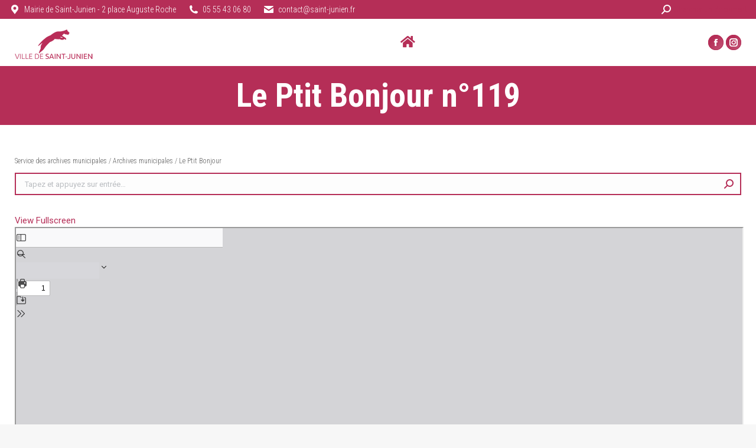

--- FILE ---
content_type: text/html; charset=UTF-8
request_url: https://archives.saint-junien.fr/archives/archives-municipales/les-publications-municipales/le-ptit-bonjour/le-ptit-bonjour-n119/
body_size: 40300
content:
<!DOCTYPE html>
<!--[if !(IE 6) | !(IE 7) | !(IE 8)  ]><!-->
<html lang="fr-FR" class="no-js">
<!--<![endif]-->
<head>
<meta charset="UTF-8" />
<meta name="viewport" content="width=device-width, initial-scale=1, maximum-scale=1, user-scalable=0">
<meta name="theme-color" content="#b52e57"/>	<link rel="profile" href="https://gmpg.org/xfn/11" />
<script type="text/javascript">
if (/Android|webOS|iPhone|iPad|iPod|BlackBerry|IEMobile|Opera Mini/i.test(navigator.userAgent)) {
var originalAddEventListener = EventTarget.prototype.addEventListener,
oldWidth = window.innerWidth;
EventTarget.prototype.addEventListener = function (eventName, eventHandler, useCapture) {
if (eventName === "resize") {
originalAddEventListener.call(this, eventName, function (event) {
if (oldWidth === window.innerWidth) {
return;
}
else if (oldWidth !== window.innerWidth) {
oldWidth = window.innerWidth;
}
if (eventHandler.handleEvent) {
eventHandler.handleEvent.call(this, event);
}
else {
eventHandler.call(this, event);
};
}, useCapture);
}
else {
originalAddEventListener.call(this, eventName, eventHandler, useCapture);
};
};
};
</script>
<title>Le Ptit Bonjour n°119 &#8211; Archives municipales &#8211; Mairie de Saint-Junien</title>
<meta name='robots' content='max-image-preview:large' />
<style>img:is([sizes="auto" i], [sizes^="auto," i]) { contain-intrinsic-size: 3000px 1500px }</style>
<link rel='dns-prefetch' href='//fonts.googleapis.com' />
<link rel="alternate" type="application/rss+xml" title="Archives municipales - Mairie de Saint-Junien &raquo; Flux" href="https://archives.saint-junien.fr/feed/" />
<link rel="alternate" type="application/rss+xml" title="Archives municipales - Mairie de Saint-Junien &raquo; Flux des commentaires" href="https://archives.saint-junien.fr/comments/feed/" />
<!-- <link rel='stylesheet' id='mec-select2-style-css' href='https://archives.saint-junien.fr/wp-content/plugins/modern-events-calendar-lite/assets/packages/select2/select2.min.css?ver=6.4.5' type='text/css' media='all' /> -->
<!-- <link rel='stylesheet' id='mec-font-icons-css' href='https://archives.saint-junien.fr/wp-content/plugins/modern-events-calendar-lite/assets/css/iconfonts.css?ver=6.8.1' type='text/css' media='all' /> -->
<!-- <link rel='stylesheet' id='mec-frontend-style-css' href='https://archives.saint-junien.fr/wp-content/plugins/modern-events-calendar-lite/assets/css/frontend.min.css?ver=6.4.5' type='text/css' media='all' /> -->
<!-- <link rel='stylesheet' id='mec-tooltip-style-css' href='https://archives.saint-junien.fr/wp-content/plugins/modern-events-calendar-lite/assets/packages/tooltip/tooltip.css?ver=6.8.1' type='text/css' media='all' /> -->
<!-- <link rel='stylesheet' id='mec-tooltip-shadow-style-css' href='https://archives.saint-junien.fr/wp-content/plugins/modern-events-calendar-lite/assets/packages/tooltip/tooltipster-sideTip-shadow.min.css?ver=6.8.1' type='text/css' media='all' /> -->
<!-- <link rel='stylesheet' id='featherlight-css' href='https://archives.saint-junien.fr/wp-content/plugins/modern-events-calendar-lite/assets/packages/featherlight/featherlight.css?ver=6.8.1' type='text/css' media='all' /> -->
<link rel="stylesheet" type="text/css" href="//archives.saint-junien.fr/wp-content/cache/wpfc-minified/9mi524y5/oj3c.css" media="all"/>
<link rel='stylesheet' id='mec-google-fonts-css' href='//fonts.googleapis.com/css?family=Montserrat%3A400%2C700%7CRoboto%3A100%2C300%2C400%2C700&#038;ver=6.8.1' type='text/css' media='all' />
<!-- <link rel='stylesheet' id='mec-lity-style-css' href='https://archives.saint-junien.fr/wp-content/plugins/modern-events-calendar-lite/assets/packages/lity/lity.min.css?ver=6.8.1' type='text/css' media='all' /> -->
<!-- <link rel='stylesheet' id='mec-general-calendar-style-css' href='https://archives.saint-junien.fr/wp-content/plugins/modern-events-calendar-lite/assets/css/mec-general-calendar.css?ver=6.8.1' type='text/css' media='all' /> -->
<!-- <link rel='stylesheet' id='layerslider-css' href='https://archives.saint-junien.fr/wp-content/plugins/LayerSlider/static/layerslider/css/layerslider.css?ver=6.10.2' type='text/css' media='all' /> -->
<!-- <link rel='stylesheet' id='wp-block-library-css' href='https://archives.saint-junien.fr/wp-includes/css/dist/block-library/style.min.css?ver=6.8.1' type='text/css' media='all' /> -->
<link rel="stylesheet" type="text/css" href="//archives.saint-junien.fr/wp-content/cache/wpfc-minified/6wqjyxvd/oj3c.css" media="all"/>
<style id='wp-block-library-theme-inline-css' type='text/css'>
.wp-block-audio :where(figcaption){color:#555;font-size:13px;text-align:center}.is-dark-theme .wp-block-audio :where(figcaption){color:#ffffffa6}.wp-block-audio{margin:0 0 1em}.wp-block-code{border:1px solid #ccc;border-radius:4px;font-family:Menlo,Consolas,monaco,monospace;padding:.8em 1em}.wp-block-embed :where(figcaption){color:#555;font-size:13px;text-align:center}.is-dark-theme .wp-block-embed :where(figcaption){color:#ffffffa6}.wp-block-embed{margin:0 0 1em}.blocks-gallery-caption{color:#555;font-size:13px;text-align:center}.is-dark-theme .blocks-gallery-caption{color:#ffffffa6}:root :where(.wp-block-image figcaption){color:#555;font-size:13px;text-align:center}.is-dark-theme :root :where(.wp-block-image figcaption){color:#ffffffa6}.wp-block-image{margin:0 0 1em}.wp-block-pullquote{border-bottom:4px solid;border-top:4px solid;color:currentColor;margin-bottom:1.75em}.wp-block-pullquote cite,.wp-block-pullquote footer,.wp-block-pullquote__citation{color:currentColor;font-size:.8125em;font-style:normal;text-transform:uppercase}.wp-block-quote{border-left:.25em solid;margin:0 0 1.75em;padding-left:1em}.wp-block-quote cite,.wp-block-quote footer{color:currentColor;font-size:.8125em;font-style:normal;position:relative}.wp-block-quote:where(.has-text-align-right){border-left:none;border-right:.25em solid;padding-left:0;padding-right:1em}.wp-block-quote:where(.has-text-align-center){border:none;padding-left:0}.wp-block-quote.is-large,.wp-block-quote.is-style-large,.wp-block-quote:where(.is-style-plain){border:none}.wp-block-search .wp-block-search__label{font-weight:700}.wp-block-search__button{border:1px solid #ccc;padding:.375em .625em}:where(.wp-block-group.has-background){padding:1.25em 2.375em}.wp-block-separator.has-css-opacity{opacity:.4}.wp-block-separator{border:none;border-bottom:2px solid;margin-left:auto;margin-right:auto}.wp-block-separator.has-alpha-channel-opacity{opacity:1}.wp-block-separator:not(.is-style-wide):not(.is-style-dots){width:100px}.wp-block-separator.has-background:not(.is-style-dots){border-bottom:none;height:1px}.wp-block-separator.has-background:not(.is-style-wide):not(.is-style-dots){height:2px}.wp-block-table{margin:0 0 1em}.wp-block-table td,.wp-block-table th{word-break:normal}.wp-block-table :where(figcaption){color:#555;font-size:13px;text-align:center}.is-dark-theme .wp-block-table :where(figcaption){color:#ffffffa6}.wp-block-video :where(figcaption){color:#555;font-size:13px;text-align:center}.is-dark-theme .wp-block-video :where(figcaption){color:#ffffffa6}.wp-block-video{margin:0 0 1em}:root :where(.wp-block-template-part.has-background){margin-bottom:0;margin-top:0;padding:1.25em 2.375em}
</style>
<style id='classic-theme-styles-inline-css' type='text/css'>
/*! This file is auto-generated */
.wp-block-button__link{color:#fff;background-color:#32373c;border-radius:9999px;box-shadow:none;text-decoration:none;padding:calc(.667em + 2px) calc(1.333em + 2px);font-size:1.125em}.wp-block-file__button{background:#32373c;color:#fff;text-decoration:none}
</style>
<!-- <link rel='stylesheet' id='gutenberg-pdfjs-css' href='https://archives.saint-junien.fr/wp-content/plugins/pdfjs-viewer-shortcode/inc/../blocks/dist/style.css?ver=2.2.2' type='text/css' media='all' /> -->
<link rel="stylesheet" type="text/css" href="//archives.saint-junien.fr/wp-content/cache/wpfc-minified/ft9skyo2/oj3c.css" media="all"/>
<style id='global-styles-inline-css' type='text/css'>
:root{--wp--preset--aspect-ratio--square: 1;--wp--preset--aspect-ratio--4-3: 4/3;--wp--preset--aspect-ratio--3-4: 3/4;--wp--preset--aspect-ratio--3-2: 3/2;--wp--preset--aspect-ratio--2-3: 2/3;--wp--preset--aspect-ratio--16-9: 16/9;--wp--preset--aspect-ratio--9-16: 9/16;--wp--preset--color--black: #000000;--wp--preset--color--cyan-bluish-gray: #abb8c3;--wp--preset--color--white: #FFF;--wp--preset--color--pale-pink: #f78da7;--wp--preset--color--vivid-red: #cf2e2e;--wp--preset--color--luminous-vivid-orange: #ff6900;--wp--preset--color--luminous-vivid-amber: #fcb900;--wp--preset--color--light-green-cyan: #7bdcb5;--wp--preset--color--vivid-green-cyan: #00d084;--wp--preset--color--pale-cyan-blue: #8ed1fc;--wp--preset--color--vivid-cyan-blue: #0693e3;--wp--preset--color--vivid-purple: #9b51e0;--wp--preset--color--accent: #b52e57;--wp--preset--color--dark-gray: #111;--wp--preset--color--light-gray: #767676;--wp--preset--gradient--vivid-cyan-blue-to-vivid-purple: linear-gradient(135deg,rgba(6,147,227,1) 0%,rgb(155,81,224) 100%);--wp--preset--gradient--light-green-cyan-to-vivid-green-cyan: linear-gradient(135deg,rgb(122,220,180) 0%,rgb(0,208,130) 100%);--wp--preset--gradient--luminous-vivid-amber-to-luminous-vivid-orange: linear-gradient(135deg,rgba(252,185,0,1) 0%,rgba(255,105,0,1) 100%);--wp--preset--gradient--luminous-vivid-orange-to-vivid-red: linear-gradient(135deg,rgba(255,105,0,1) 0%,rgb(207,46,46) 100%);--wp--preset--gradient--very-light-gray-to-cyan-bluish-gray: linear-gradient(135deg,rgb(238,238,238) 0%,rgb(169,184,195) 100%);--wp--preset--gradient--cool-to-warm-spectrum: linear-gradient(135deg,rgb(74,234,220) 0%,rgb(151,120,209) 20%,rgb(207,42,186) 40%,rgb(238,44,130) 60%,rgb(251,105,98) 80%,rgb(254,248,76) 100%);--wp--preset--gradient--blush-light-purple: linear-gradient(135deg,rgb(255,206,236) 0%,rgb(152,150,240) 100%);--wp--preset--gradient--blush-bordeaux: linear-gradient(135deg,rgb(254,205,165) 0%,rgb(254,45,45) 50%,rgb(107,0,62) 100%);--wp--preset--gradient--luminous-dusk: linear-gradient(135deg,rgb(255,203,112) 0%,rgb(199,81,192) 50%,rgb(65,88,208) 100%);--wp--preset--gradient--pale-ocean: linear-gradient(135deg,rgb(255,245,203) 0%,rgb(182,227,212) 50%,rgb(51,167,181) 100%);--wp--preset--gradient--electric-grass: linear-gradient(135deg,rgb(202,248,128) 0%,rgb(113,206,126) 100%);--wp--preset--gradient--midnight: linear-gradient(135deg,rgb(2,3,129) 0%,rgb(40,116,252) 100%);--wp--preset--font-size--small: 13px;--wp--preset--font-size--medium: 20px;--wp--preset--font-size--large: 36px;--wp--preset--font-size--x-large: 42px;--wp--preset--spacing--20: 0.44rem;--wp--preset--spacing--30: 0.67rem;--wp--preset--spacing--40: 1rem;--wp--preset--spacing--50: 1.5rem;--wp--preset--spacing--60: 2.25rem;--wp--preset--spacing--70: 3.38rem;--wp--preset--spacing--80: 5.06rem;--wp--preset--shadow--natural: 6px 6px 9px rgba(0, 0, 0, 0.2);--wp--preset--shadow--deep: 12px 12px 50px rgba(0, 0, 0, 0.4);--wp--preset--shadow--sharp: 6px 6px 0px rgba(0, 0, 0, 0.2);--wp--preset--shadow--outlined: 6px 6px 0px -3px rgba(255, 255, 255, 1), 6px 6px rgba(0, 0, 0, 1);--wp--preset--shadow--crisp: 6px 6px 0px rgba(0, 0, 0, 1);}:where(.is-layout-flex){gap: 0.5em;}:where(.is-layout-grid){gap: 0.5em;}body .is-layout-flex{display: flex;}.is-layout-flex{flex-wrap: wrap;align-items: center;}.is-layout-flex > :is(*, div){margin: 0;}body .is-layout-grid{display: grid;}.is-layout-grid > :is(*, div){margin: 0;}:where(.wp-block-columns.is-layout-flex){gap: 2em;}:where(.wp-block-columns.is-layout-grid){gap: 2em;}:where(.wp-block-post-template.is-layout-flex){gap: 1.25em;}:where(.wp-block-post-template.is-layout-grid){gap: 1.25em;}.has-black-color{color: var(--wp--preset--color--black) !important;}.has-cyan-bluish-gray-color{color: var(--wp--preset--color--cyan-bluish-gray) !important;}.has-white-color{color: var(--wp--preset--color--white) !important;}.has-pale-pink-color{color: var(--wp--preset--color--pale-pink) !important;}.has-vivid-red-color{color: var(--wp--preset--color--vivid-red) !important;}.has-luminous-vivid-orange-color{color: var(--wp--preset--color--luminous-vivid-orange) !important;}.has-luminous-vivid-amber-color{color: var(--wp--preset--color--luminous-vivid-amber) !important;}.has-light-green-cyan-color{color: var(--wp--preset--color--light-green-cyan) !important;}.has-vivid-green-cyan-color{color: var(--wp--preset--color--vivid-green-cyan) !important;}.has-pale-cyan-blue-color{color: var(--wp--preset--color--pale-cyan-blue) !important;}.has-vivid-cyan-blue-color{color: var(--wp--preset--color--vivid-cyan-blue) !important;}.has-vivid-purple-color{color: var(--wp--preset--color--vivid-purple) !important;}.has-black-background-color{background-color: var(--wp--preset--color--black) !important;}.has-cyan-bluish-gray-background-color{background-color: var(--wp--preset--color--cyan-bluish-gray) !important;}.has-white-background-color{background-color: var(--wp--preset--color--white) !important;}.has-pale-pink-background-color{background-color: var(--wp--preset--color--pale-pink) !important;}.has-vivid-red-background-color{background-color: var(--wp--preset--color--vivid-red) !important;}.has-luminous-vivid-orange-background-color{background-color: var(--wp--preset--color--luminous-vivid-orange) !important;}.has-luminous-vivid-amber-background-color{background-color: var(--wp--preset--color--luminous-vivid-amber) !important;}.has-light-green-cyan-background-color{background-color: var(--wp--preset--color--light-green-cyan) !important;}.has-vivid-green-cyan-background-color{background-color: var(--wp--preset--color--vivid-green-cyan) !important;}.has-pale-cyan-blue-background-color{background-color: var(--wp--preset--color--pale-cyan-blue) !important;}.has-vivid-cyan-blue-background-color{background-color: var(--wp--preset--color--vivid-cyan-blue) !important;}.has-vivid-purple-background-color{background-color: var(--wp--preset--color--vivid-purple) !important;}.has-black-border-color{border-color: var(--wp--preset--color--black) !important;}.has-cyan-bluish-gray-border-color{border-color: var(--wp--preset--color--cyan-bluish-gray) !important;}.has-white-border-color{border-color: var(--wp--preset--color--white) !important;}.has-pale-pink-border-color{border-color: var(--wp--preset--color--pale-pink) !important;}.has-vivid-red-border-color{border-color: var(--wp--preset--color--vivid-red) !important;}.has-luminous-vivid-orange-border-color{border-color: var(--wp--preset--color--luminous-vivid-orange) !important;}.has-luminous-vivid-amber-border-color{border-color: var(--wp--preset--color--luminous-vivid-amber) !important;}.has-light-green-cyan-border-color{border-color: var(--wp--preset--color--light-green-cyan) !important;}.has-vivid-green-cyan-border-color{border-color: var(--wp--preset--color--vivid-green-cyan) !important;}.has-pale-cyan-blue-border-color{border-color: var(--wp--preset--color--pale-cyan-blue) !important;}.has-vivid-cyan-blue-border-color{border-color: var(--wp--preset--color--vivid-cyan-blue) !important;}.has-vivid-purple-border-color{border-color: var(--wp--preset--color--vivid-purple) !important;}.has-vivid-cyan-blue-to-vivid-purple-gradient-background{background: var(--wp--preset--gradient--vivid-cyan-blue-to-vivid-purple) !important;}.has-light-green-cyan-to-vivid-green-cyan-gradient-background{background: var(--wp--preset--gradient--light-green-cyan-to-vivid-green-cyan) !important;}.has-luminous-vivid-amber-to-luminous-vivid-orange-gradient-background{background: var(--wp--preset--gradient--luminous-vivid-amber-to-luminous-vivid-orange) !important;}.has-luminous-vivid-orange-to-vivid-red-gradient-background{background: var(--wp--preset--gradient--luminous-vivid-orange-to-vivid-red) !important;}.has-very-light-gray-to-cyan-bluish-gray-gradient-background{background: var(--wp--preset--gradient--very-light-gray-to-cyan-bluish-gray) !important;}.has-cool-to-warm-spectrum-gradient-background{background: var(--wp--preset--gradient--cool-to-warm-spectrum) !important;}.has-blush-light-purple-gradient-background{background: var(--wp--preset--gradient--blush-light-purple) !important;}.has-blush-bordeaux-gradient-background{background: var(--wp--preset--gradient--blush-bordeaux) !important;}.has-luminous-dusk-gradient-background{background: var(--wp--preset--gradient--luminous-dusk) !important;}.has-pale-ocean-gradient-background{background: var(--wp--preset--gradient--pale-ocean) !important;}.has-electric-grass-gradient-background{background: var(--wp--preset--gradient--electric-grass) !important;}.has-midnight-gradient-background{background: var(--wp--preset--gradient--midnight) !important;}.has-small-font-size{font-size: var(--wp--preset--font-size--small) !important;}.has-medium-font-size{font-size: var(--wp--preset--font-size--medium) !important;}.has-large-font-size{font-size: var(--wp--preset--font-size--large) !important;}.has-x-large-font-size{font-size: var(--wp--preset--font-size--x-large) !important;}
:where(.wp-block-post-template.is-layout-flex){gap: 1.25em;}:where(.wp-block-post-template.is-layout-grid){gap: 1.25em;}
:where(.wp-block-columns.is-layout-flex){gap: 2em;}:where(.wp-block-columns.is-layout-grid){gap: 2em;}
:root :where(.wp-block-pullquote){font-size: 1.5em;line-height: 1.6;}
</style>
<!-- <link rel='stylesheet' id='rs-plugin-settings-css' href='https://archives.saint-junien.fr/wp-content/plugins/revslider/public/assets/css/rs6.css?ver=6.4.11' type='text/css' media='all' /> -->
<link rel="stylesheet" type="text/css" href="//archives.saint-junien.fr/wp-content/cache/wpfc-minified/dqooxq5r/oj3c.css" media="all"/>
<style id='rs-plugin-settings-inline-css' type='text/css'>
#rs-demo-id {}
</style>
<link rel='stylesheet' id='ubermenu-roboto-condensed-css' href='//fonts.googleapis.com/css?family=Roboto+Condensed%3A%2C300%2C400%2C700&#038;ver=6.8.1' type='text/css' media='all' />
<!-- <link rel='stylesheet' id='wp-terms-popup-css' href='https://archives.saint-junien.fr/wp-content/plugins/wp-terms-popup/public/css/wp-terms-popup-public.css?ver=2.9.1' type='text/css' media='all' /> -->
<!-- <link rel='stylesheet' id='ivory-search-styles-css' href='https://archives.saint-junien.fr/wp-content/plugins/add-search-to-menu/public/css/ivory-search.min.css?ver=5.5.11' type='text/css' media='all' /> -->
<!-- <link rel='stylesheet' id='dflip-style-css' href='https://archives.saint-junien.fr/wp-content/plugins/3d-flipbook-dflip-lite/assets/css/dflip.min.css?ver=2.3.67' type='text/css' media='all' /> -->
<!-- <link rel='stylesheet' id='js_composer_front-css' href='//archives.saint-junien.fr/wp-content/uploads/js_composer/js_composer_front_custom.css?ver=6.6.0.1' type='text/css' media='all' /> -->
<link rel="stylesheet" type="text/css" href="//archives.saint-junien.fr/wp-content/cache/wpfc-minified/7af3gr65/4b24s.css" media="all"/>
<link rel='stylesheet' id='dt-web-fonts-css' href='https://fonts.googleapis.com/css?family=Roboto+Condensed:300,300italic,400,600,700%7CRoboto:300,400,600,700%7COpen+Sans:400,600,700' type='text/css' media='all' />
<!-- <link rel='stylesheet' id='dt-main-css' href='https://archives.saint-junien.fr/wp-content/themes/dt-the7/css/main.min.css?ver=9.13.0.1' type='text/css' media='all' /> -->
<link rel="stylesheet" type="text/css" href="//archives.saint-junien.fr/wp-content/cache/wpfc-minified/7kgn7sgs/oj3c.css" media="all"/>
<style id='dt-main-inline-css' type='text/css'>
body #load {
display: block;
height: 100%;
overflow: hidden;
position: fixed;
width: 100%;
z-index: 9901;
opacity: 1;
visibility: visible;
transition: all .35s ease-out;
}
.load-wrap {
width: 100%;
height: 100%;
background-position: center center;
background-repeat: no-repeat;
text-align: center;
}
.load-wrap > svg {
position: absolute;
top: 50%;
left: 50%;
transform: translate(-50%,-50%);
}
#load {
background-color: #ffffff;
background: #ffffff;
background: -webkit-linear-gradient(180deg, #ffffff 0%, #ffffff 30%);
background: linear-gradient(180deg, #ffffff 0%, #ffffff 30%);
}
.uil-default rect:not(.bk) {
fill: #b52e57;
}
.uil-ring > path {
fill: #b52e57;
}
.ring-loader .circle {
fill: #b52e57;
}
.ring-loader .moving-circle {
fill: #b52e57;
}
.uil-hourglass .glass {
stroke: #b52e57;
}
.uil-hourglass .sand {
fill: #b52e57;
}
.spinner-loader .load-wrap {
background-image: url("data:image/svg+xml,%3Csvg width='75px' height='75px' xmlns='http://www.w3.org/2000/svg' viewBox='0 0 100 100' preserveAspectRatio='xMidYMid' class='uil-default'%3E%3Crect x='0' y='0' width='100' height='100' fill='none' class='bk'%3E%3C/rect%3E%3Crect  x='46.5' y='40' width='7' height='20' rx='5' ry='5' fill='%23b52e57' transform='rotate(0 50 50) translate(0 -30)'%3E  %3Canimate attributeName='opacity' from='1' to='0' dur='1s' begin='0s' repeatCount='indefinite'/%3E%3C/rect%3E%3Crect  x='46.5' y='40' width='7' height='20' rx='5' ry='5' fill='%23b52e57' transform='rotate(30 50 50) translate(0 -30)'%3E  %3Canimate attributeName='opacity' from='1' to='0' dur='1s' begin='0.08333333333333333s' repeatCount='indefinite'/%3E%3C/rect%3E%3Crect  x='46.5' y='40' width='7' height='20' rx='5' ry='5' fill='%23b52e57' transform='rotate(60 50 50) translate(0 -30)'%3E  %3Canimate attributeName='opacity' from='1' to='0' dur='1s' begin='0.16666666666666666s' repeatCount='indefinite'/%3E%3C/rect%3E%3Crect  x='46.5' y='40' width='7' height='20' rx='5' ry='5' fill='%23b52e57' transform='rotate(90 50 50) translate(0 -30)'%3E  %3Canimate attributeName='opacity' from='1' to='0' dur='1s' begin='0.25s' repeatCount='indefinite'/%3E%3C/rect%3E%3Crect  x='46.5' y='40' width='7' height='20' rx='5' ry='5' fill='%23b52e57' transform='rotate(120 50 50) translate(0 -30)'%3E  %3Canimate attributeName='opacity' from='1' to='0' dur='1s' begin='0.3333333333333333s' repeatCount='indefinite'/%3E%3C/rect%3E%3Crect  x='46.5' y='40' width='7' height='20' rx='5' ry='5' fill='%23b52e57' transform='rotate(150 50 50) translate(0 -30)'%3E  %3Canimate attributeName='opacity' from='1' to='0' dur='1s' begin='0.4166666666666667s' repeatCount='indefinite'/%3E%3C/rect%3E%3Crect  x='46.5' y='40' width='7' height='20' rx='5' ry='5' fill='%23b52e57' transform='rotate(180 50 50) translate(0 -30)'%3E  %3Canimate attributeName='opacity' from='1' to='0' dur='1s' begin='0.5s' repeatCount='indefinite'/%3E%3C/rect%3E%3Crect  x='46.5' y='40' width='7' height='20' rx='5' ry='5' fill='%23b52e57' transform='rotate(210 50 50) translate(0 -30)'%3E  %3Canimate attributeName='opacity' from='1' to='0' dur='1s' begin='0.5833333333333334s' repeatCount='indefinite'/%3E%3C/rect%3E%3Crect  x='46.5' y='40' width='7' height='20' rx='5' ry='5' fill='%23b52e57' transform='rotate(240 50 50) translate(0 -30)'%3E  %3Canimate attributeName='opacity' from='1' to='0' dur='1s' begin='0.6666666666666666s' repeatCount='indefinite'/%3E%3C/rect%3E%3Crect  x='46.5' y='40' width='7' height='20' rx='5' ry='5' fill='%23b52e57' transform='rotate(270 50 50) translate(0 -30)'%3E  %3Canimate attributeName='opacity' from='1' to='0' dur='1s' begin='0.75s' repeatCount='indefinite'/%3E%3C/rect%3E%3Crect  x='46.5' y='40' width='7' height='20' rx='5' ry='5' fill='%23b52e57' transform='rotate(300 50 50) translate(0 -30)'%3E  %3Canimate attributeName='opacity' from='1' to='0' dur='1s' begin='0.8333333333333334s' repeatCount='indefinite'/%3E%3C/rect%3E%3Crect  x='46.5' y='40' width='7' height='20' rx='5' ry='5' fill='%23b52e57' transform='rotate(330 50 50) translate(0 -30)'%3E  %3Canimate attributeName='opacity' from='1' to='0' dur='1s' begin='0.9166666666666666s' repeatCount='indefinite'/%3E%3C/rect%3E%3C/svg%3E");
}
.ring-loader .load-wrap {
background-image: url("data:image/svg+xml,%3Csvg xmlns='http://www.w3.org/2000/svg' viewBox='0 0 32 32' width='72' height='72' fill='%23b52e57'%3E   %3Cpath opacity='.25' d='M16 0 A16 16 0 0 0 16 32 A16 16 0 0 0 16 0 M16 4 A12 12 0 0 1 16 28 A12 12 0 0 1 16 4'/%3E   %3Cpath d='M16 0 A16 16 0 0 1 32 16 L28 16 A12 12 0 0 0 16 4z'%3E     %3CanimateTransform attributeName='transform' type='rotate' from='0 16 16' to='360 16 16' dur='0.8s' repeatCount='indefinite' /%3E   %3C/path%3E %3C/svg%3E");
}
.hourglass-loader .load-wrap {
background-image: url("data:image/svg+xml,%3Csvg xmlns='http://www.w3.org/2000/svg' viewBox='0 0 32 32' width='72' height='72' fill='%23b52e57'%3E   %3Cpath transform='translate(2)' d='M0 12 V20 H4 V12z'%3E      %3Canimate attributeName='d' values='M0 12 V20 H4 V12z; M0 4 V28 H4 V4z; M0 12 V20 H4 V12z; M0 12 V20 H4 V12z' dur='1.2s' repeatCount='indefinite' begin='0' keytimes='0;.2;.5;1' keySplines='0.2 0.2 0.4 0.8;0.2 0.6 0.4 0.8;0.2 0.8 0.4 0.8' calcMode='spline'  /%3E   %3C/path%3E   %3Cpath transform='translate(8)' d='M0 12 V20 H4 V12z'%3E     %3Canimate attributeName='d' values='M0 12 V20 H4 V12z; M0 4 V28 H4 V4z; M0 12 V20 H4 V12z; M0 12 V20 H4 V12z' dur='1.2s' repeatCount='indefinite' begin='0.2' keytimes='0;.2;.5;1' keySplines='0.2 0.2 0.4 0.8;0.2 0.6 0.4 0.8;0.2 0.8 0.4 0.8' calcMode='spline'  /%3E   %3C/path%3E   %3Cpath transform='translate(14)' d='M0 12 V20 H4 V12z'%3E     %3Canimate attributeName='d' values='M0 12 V20 H4 V12z; M0 4 V28 H4 V4z; M0 12 V20 H4 V12z; M0 12 V20 H4 V12z' dur='1.2s' repeatCount='indefinite' begin='0.4' keytimes='0;.2;.5;1' keySplines='0.2 0.2 0.4 0.8;0.2 0.6 0.4 0.8;0.2 0.8 0.4 0.8' calcMode='spline' /%3E   %3C/path%3E   %3Cpath transform='translate(20)' d='M0 12 V20 H4 V12z'%3E     %3Canimate attributeName='d' values='M0 12 V20 H4 V12z; M0 4 V28 H4 V4z; M0 12 V20 H4 V12z; M0 12 V20 H4 V12z' dur='1.2s' repeatCount='indefinite' begin='0.6' keytimes='0;.2;.5;1' keySplines='0.2 0.2 0.4 0.8;0.2 0.6 0.4 0.8;0.2 0.8 0.4 0.8' calcMode='spline' /%3E   %3C/path%3E   %3Cpath transform='translate(26)' d='M0 12 V20 H4 V12z'%3E     %3Canimate attributeName='d' values='M0 12 V20 H4 V12z; M0 4 V28 H4 V4z; M0 12 V20 H4 V12z; M0 12 V20 H4 V12z' dur='1.2s' repeatCount='indefinite' begin='0.8' keytimes='0;.2;.5;1' keySplines='0.2 0.2 0.4 0.8;0.2 0.6 0.4 0.8;0.2 0.8 0.4 0.8' calcMode='spline' /%3E   %3C/path%3E %3C/svg%3E");
}
</style>
<!-- <link rel='stylesheet' id='the7-font-css' href='https://archives.saint-junien.fr/wp-content/themes/dt-the7/fonts/icomoon-the7-font/icomoon-the7-font.min.css?ver=9.13.0.1' type='text/css' media='all' /> -->
<!-- <link rel='stylesheet' id='the7-awesome-fonts-css' href='https://archives.saint-junien.fr/wp-content/themes/dt-the7/fonts/FontAwesome/css/all.min.css?ver=9.13.0.1' type='text/css' media='all' /> -->
<!-- <link rel='stylesheet' id='the7-awesome-fonts-back-css' href='https://archives.saint-junien.fr/wp-content/themes/dt-the7/fonts/FontAwesome/back-compat.min.css?ver=9.13.0.1' type='text/css' media='all' /> -->
<!-- <link rel='stylesheet' id='the7-custom-scrollbar-css' href='https://archives.saint-junien.fr/wp-content/themes/dt-the7/lib/custom-scrollbar/custom-scrollbar.min.css?ver=9.13.0.1' type='text/css' media='all' /> -->
<!-- <link rel='stylesheet' id='the7-wpbakery-css' href='https://archives.saint-junien.fr/wp-content/themes/dt-the7/css/wpbakery.min.css?ver=9.13.0.1' type='text/css' media='all' /> -->
<!-- <link rel='stylesheet' id='the7-css-vars-css' href='https://archives.saint-junien.fr/wp-content/uploads/the7-css/css-vars.css?ver=265a44221218' type='text/css' media='all' /> -->
<!-- <link rel='stylesheet' id='dt-custom-css' href='https://archives.saint-junien.fr/wp-content/uploads/the7-css/custom.css?ver=265a44221218' type='text/css' media='all' /> -->
<!-- <link rel='stylesheet' id='dt-media-css' href='https://archives.saint-junien.fr/wp-content/uploads/the7-css/media.css?ver=265a44221218' type='text/css' media='all' /> -->
<!-- <link rel='stylesheet' id='the7-mega-menu-css' href='https://archives.saint-junien.fr/wp-content/uploads/the7-css/mega-menu.css?ver=265a44221218' type='text/css' media='all' /> -->
<!-- <link rel='stylesheet' id='the7-elements-css' href='https://archives.saint-junien.fr/wp-content/uploads/the7-css/post-type-dynamic.css?ver=265a44221218' type='text/css' media='all' /> -->
<!-- <link rel='stylesheet' id='ubermenu-css' href='https://archives.saint-junien.fr/wp-content/plugins/ubermenu/pro/assets/css/ubermenu.min.css?ver=3.2.0.2' type='text/css' media='all' /> -->
<!-- <link rel='stylesheet' id='ubermenu-font-awesome-css' href='https://archives.saint-junien.fr/wp-content/plugins/ubermenu/assets/css/fontawesome/css/font-awesome.min.css?ver=4.3' type='text/css' media='all' /> -->
<!-- <link rel='stylesheet' id='style-css' href='https://archives.saint-junien.fr/wp-content/themes/dt-the7/style.css?ver=9.13.0.1' type='text/css' media='all' /> -->
<!-- <link rel='stylesheet' id='modulobox-css' href='https://archives.saint-junien.fr/wp-content/plugins/modulobox/public/assets/css/modulobox.min.css?ver=1.6.0' type='text/css' media='all' /> -->
<link rel="stylesheet" type="text/css" href="//archives.saint-junien.fr/wp-content/cache/wpfc-minified/kmuy002c/oj3c.css" media="all"/>
<style id='modulobox-inline-css' type='text/css'>
.mobx-overlay{background-color:rgba(0,0,0,0.7);}.mobx-top-bar{background-color:rgba(181,46,87,0.7);}button.mobx-prev,button.mobx-next{background-color:rgba(181,46,87,0.7);}.mobx-bottom-bar{background-color:rgba(0,0,0,0.4);}.mobx-holder .mobx-share-tooltip{background-color:#ffffff;border-color:#ffffff;color:#b52e57;width:120px;}.mobx-thumb:after{border-color:#b52e57;}.mobx-holder .mobx-loader{border-color:rgba(255,255,255,0.2);border-left-color:#b52e57;}.mobx-top-bar *{color:#ffffff;}.mobx-prev *,.mobx-next *{color:#ffffff;}.mobx-thumb-loaded{opacity:0.50;}.mobx-active-thumb .mobx-thumb-loaded{opacity:1.00;}.mobx-top-bar button{height:40px;width:40px;}.mobx-timer{height:24px;width:24px;}button.mobx-prev, button.mobx-next{height:32px;width:44px;}.mobx-share-tooltip button{height:40px;width:40px;}.mobx-caption-inner{max-width:420px;}.mobx-gallery figure figcaption{background: -webkit-gradient(linear, left top, left bottom, from(transparent), to(rgba(181,46,87,0.7)));background: -webkit-linear-gradient(top, transparent 0%, rgba(181,46,87,0.7) 100%);background: -moz-linear-gradient(top, transparent 0%, rgba(181,46,87,0.7) 100%);background: linear-gradient(to bottom, transparent 0%, rgba(181,46,87,0.7) 100%);}.mobx-holder .mobx-counter{font-weight:400;color:#ffffff;text-align:center;font-size:13px;line-height:44px;font-style:normal;text-decoration:none;text-transform:none;}.mobx-holder .mobx-title{font-weight:300;color:#eeeeee;text-align:center;font-size:12px;line-height:16px;font-style:normal;text-decoration:none;text-transform:none;}.mobx-holder .mobx-desc{font-weight:300;color:#bbbbbb;text-align:center;font-size:12px;line-height:16px;font-style:normal;text-decoration:none;text-transform:none;}.mobx-gallery figure figcaption{font-weight:400;color:#ffffff;text-align:left;font-size:13px;line-height:18px;font-style:normal;text-decoration:none;text-transform:none;}
</style>
<script type="text/javascript" id="jquery-core-js-extra">
/* <![CDATA[ */
var slide_in = {"demo_dir":"https:\/\/archives.saint-junien.fr\/wp-content\/plugins\/convertplug\/modules\/slide_in\/assets\/demos"};
/* ]]> */
</script>
<script src='//archives.saint-junien.fr/wp-content/cache/wpfc-minified/jynw9kmo/oj3d.js' type="text/javascript"></script>
<!-- <script type="text/javascript" src="https://archives.saint-junien.fr/wp-includes/js/jquery/jquery.min.js?ver=3.7.1" id="jquery-core-js"></script> -->
<!-- <script type="text/javascript" src="https://archives.saint-junien.fr/wp-includes/js/jquery/jquery-migrate.min.js?ver=3.4.1" id="jquery-migrate-js"></script> -->
<!-- <script type="text/javascript" src="https://archives.saint-junien.fr/wp-content/plugins/modern-events-calendar-lite/assets/js/mec-general-calendar.js?ver=6.4.5" id="mec-general-calendar-script-js"></script> -->
<script type="text/javascript" id="mec-frontend-script-js-extra">
/* <![CDATA[ */
var mecdata = {"day":"jour","days":"jours","hour":"heure","hours":"heures","minute":"minute","minutes":"minutes","second":"seconde","seconds":"secondes","elementor_edit_mode":"no","recapcha_key":"","ajax_url":"https:\/\/archives.saint-junien.fr\/wp-admin\/admin-ajax.php","fes_nonce":"a3a9b7dfa2","current_year":"2025","current_month":"07","datepicker_format":"dd-mm-yy&d-m-Y"};
/* ]]> */
</script>
<script src='//archives.saint-junien.fr/wp-content/cache/wpfc-minified/k2puygob/oj3d.js' type="text/javascript"></script>
<!-- <script type="text/javascript" src="https://archives.saint-junien.fr/wp-content/plugins/modern-events-calendar-lite/assets/js/frontend.js?ver=6.4.5" id="mec-frontend-script-js"></script> -->
<!-- <script type="text/javascript" src="https://archives.saint-junien.fr/wp-content/plugins/modern-events-calendar-lite/assets/js/events.js?ver=6.4.5" id="mec-events-script-js"></script> -->
<script type="text/javascript" id="layerslider-greensock-js-extra">
/* <![CDATA[ */
var LS_Meta = {"v":"6.10.2"};
/* ]]> */
</script>
<script src='//archives.saint-junien.fr/wp-content/cache/wpfc-minified/k29teyrr/oj3d.js' type="text/javascript"></script>
<!-- <script type="text/javascript" src="https://archives.saint-junien.fr/wp-content/plugins/LayerSlider/static/layerslider/js/greensock.js?ver=1.19.0" id="layerslider-greensock-js"></script> -->
<!-- <script type="text/javascript" src="https://archives.saint-junien.fr/wp-content/plugins/LayerSlider/static/layerslider/js/layerslider.kreaturamedia.jquery.js?ver=6.10.2" id="layerslider-js"></script> -->
<!-- <script type="text/javascript" src="https://archives.saint-junien.fr/wp-content/plugins/LayerSlider/static/layerslider/js/layerslider.transitions.js?ver=6.10.2" id="layerslider-transitions-js"></script> -->
<!-- <script type="text/javascript" src="https://archives.saint-junien.fr/wp-content/plugins/revslider/public/assets/js/rbtools.min.js?ver=6.4.8" id="tp-tools-js"></script> -->
<!-- <script type="text/javascript" src="https://archives.saint-junien.fr/wp-content/plugins/revslider/public/assets/js/rs6.min.js?ver=6.4.11" id="revmin-js"></script> -->
<script type="text/javascript" id="dt-above-fold-js-extra">
/* <![CDATA[ */
var dtLocal = {"themeUrl":"https:\/\/archives.saint-junien.fr\/wp-content\/themes\/dt-the7","passText":"Pour voir ce contenu, entrer le mots de passe:","moreButtonText":{"loading":"Chargement ...","loadMore":"Charger la suite"},"postID":"13794","ajaxurl":"https:\/\/archives.saint-junien.fr\/wp-admin\/admin-ajax.php","REST":{"baseUrl":"https:\/\/archives.saint-junien.fr\/wp-json\/the7\/v1","endpoints":{"sendMail":"\/send-mail"}},"contactMessages":{"required":"Un ou plusieurs zones contiennent des erreurs.","terms":"Veuillez accepter la politique de confidentialit\u00e9.","fillTheCaptchaError":"Veuillez remplir le captcha."},"captchaSiteKey":"","ajaxNonce":"d4eab93145","pageData":{"type":"page","template":"page","layout":null},"themeSettings":{"smoothScroll":"off","lazyLoading":false,"accentColor":{"mode":"gradient","color":"#b52e57"},"desktopHeader":{"height":80},"ToggleCaptionEnabled":"disabled","ToggleCaption":"Navigation","floatingHeader":{"showAfter":94,"showMenu":true,"height":80,"logo":{"showLogo":true,"html":"<img class=\" preload-me\" src=\"https:\/\/archives.saint-junien.fr\/wp-content\/uploads\/2021\/06\/navflot_logo.png\" srcset=\"https:\/\/archives.saint-junien.fr\/wp-content\/uploads\/2021\/06\/navflot_logo.png 260w, https:\/\/archives.saint-junien.fr\/wp-content\/uploads\/2021\/06\/navflot_logo-hip.png 520w\" width=\"260\" height=\"25\"   sizes=\"260px\" alt=\"Archives municipales - Mairie de Saint-Junien\" \/>","url":"https:\/\/archives.saint-junien.fr\/"}},"topLine":{"floatingTopLine":{"logo":{"showLogo":false,"html":""}}},"mobileHeader":{"firstSwitchPoint":1065,"secondSwitchPoint":0,"firstSwitchPointHeight":70,"secondSwitchPointHeight":100,"mobileToggleCaptionEnabled":"disabled","mobileToggleCaption":"Menu"},"stickyMobileHeaderFirstSwitch":{"logo":{"html":"<img class=\" preload-me\" src=\"https:\/\/archives.saint-junien.fr\/wp-content\/uploads\/2021\/06\/logo.png\" srcset=\"https:\/\/archives.saint-junien.fr\/wp-content\/uploads\/2021\/06\/logo.png 132w, https:\/\/archives.saint-junien.fr\/wp-content\/uploads\/2021\/06\/logo-hip.png 264w\" width=\"132\" height=\"50\"   sizes=\"132px\" alt=\"Archives municipales - Mairie de Saint-Junien\" \/>"}},"stickyMobileHeaderSecondSwitch":{"logo":{"html":"<img class=\" preload-me\" src=\"https:\/\/archives.saint-junien.fr\/wp-content\/uploads\/2021\/06\/logo-mobile.png\" srcset=\"https:\/\/archives.saint-junien.fr\/wp-content\/uploads\/2021\/06\/logo-mobile.png 260w, https:\/\/archives.saint-junien.fr\/wp-content\/uploads\/2021\/06\/logo-mobile-hip.png 520w\" width=\"260\" height=\"25\"   sizes=\"260px\" alt=\"Archives municipales - Mairie de Saint-Junien\" \/>"}},"content":{"textColor":"#000000","headerColor":"#686868"},"sidebar":{"switchPoint":970},"boxedWidth":"1280px","stripes":{"stripe1":{"textColor":"#ffffff","headerColor":"#ffffff"},"stripe2":{"textColor":"#000000","headerColor":"#b52e57"},"stripe3":{"textColor":"#828282","headerColor":"#ffffff"}}},"VCMobileScreenWidth":"768"};
var dtShare = {"shareButtonText":{"facebook":"Partager sur Facebook","twitter":"Partager sur Twitter","pinterest":"Partager sur Pinterest","linkedin":"Partager sur Linkedin","whatsapp":"Partager sur Whatsapp"},"overlayOpacity":"85"};
/* ]]> */
</script>
<script src='//archives.saint-junien.fr/wp-content/cache/wpfc-minified/d49zns1x/oj3c.js' type="text/javascript"></script>
<!-- <script type="text/javascript" src="https://archives.saint-junien.fr/wp-content/themes/dt-the7/js/above-the-fold.min.js?ver=9.13.0.1" id="dt-above-fold-js"></script> -->
<meta name="generator" content="Powered by LayerSlider 6.10.2 - Multi-Purpose, Responsive, Parallax, Mobile-Friendly Slider Plugin for WordPress." />
<!-- LayerSlider updates and docs at: https://layerslider.kreaturamedia.com -->
<link rel="https://api.w.org/" href="https://archives.saint-junien.fr/wp-json/" /><link rel="alternate" title="JSON" type="application/json" href="https://archives.saint-junien.fr/wp-json/wp/v2/pages/13794" /><link rel="EditURI" type="application/rsd+xml" title="RSD" href="https://archives.saint-junien.fr/xmlrpc.php?rsd" />
<meta name="generator" content="WordPress 6.8.1" />
<link rel="canonical" href="https://archives.saint-junien.fr/archives/archives-municipales/les-publications-municipales/le-ptit-bonjour/le-ptit-bonjour-n119/" />
<link rel='shortlink' href='https://archives.saint-junien.fr/?p=13794' />
<link rel="alternate" title="oEmbed (JSON)" type="application/json+oembed" href="https://archives.saint-junien.fr/wp-json/oembed/1.0/embed?url=https%3A%2F%2Farchives.saint-junien.fr%2Farchives%2Farchives-municipales%2Fles-publications-municipales%2Fle-ptit-bonjour%2Fle-ptit-bonjour-n119%2F" />
<link rel="alternate" title="oEmbed (XML)" type="text/xml+oembed" href="https://archives.saint-junien.fr/wp-json/oembed/1.0/embed?url=https%3A%2F%2Farchives.saint-junien.fr%2Farchives%2Farchives-municipales%2Fles-publications-municipales%2Fle-ptit-bonjour%2Fle-ptit-bonjour-n119%2F&#038;format=xml" />
<style id="ubermenu-custom-generated-css">
/** UberMenu Custom Menu Styles (Customizer) **/
/* main */
.ubermenu-main { margin-bottom:-; }
.ubermenu-main.ubermenu-transition-fade .ubermenu-item .ubermenu-submenu-drop { margin-top:0; }
.ubermenu-main .ubermenu-item-level-0 > .ubermenu-target { font-size:22px; text-transform:none; color:#b52e57; -webkit-box-shadow:inset 1px 0 0 0 rgba(255,255,255,0); -moz-box-shadow:inset 1px 0 0 0 rgba(255,255,255,0); -o-box-shadow:inset 1px 0 0 0 rgba(255,255,255,0); box-shadow:inset 1px 0 0 0 rgba(255,255,255,0); padding-left:30px; padding-right:30px; }
.ubermenu.ubermenu-main .ubermenu-item-level-0:hover > .ubermenu-target, .ubermenu-main .ubermenu-item-level-0.ubermenu-active > .ubermenu-target { color:#ffffff; background-color:#b52e57; background:-webkit-gradient(linear,left top,left bottom,from(#b52e57),to(#b52e57)); background:-webkit-linear-gradient(top,#b52e57,#b52e57); background:-moz-linear-gradient(top,#b52e57,#b52e57); background:-ms-linear-gradient(top,#b52e57,#b52e57); background:-o-linear-gradient(top,#b52e57,#b52e57); background:linear-gradient(top,#b52e57,#b52e57); }
.ubermenu-main .ubermenu-item-level-0.ubermenu-current-menu-item > .ubermenu-target, .ubermenu-main .ubermenu-item-level-0.ubermenu-current-menu-parent > .ubermenu-target, .ubermenu-main .ubermenu-item-level-0.ubermenu-current-menu-ancestor > .ubermenu-target { color:#b52e57; }
.ubermenu-main .ubermenu-item-level-0.ubermenu-active > .ubermenu-target { -webkit-box-shadow:inset 1px 0 0 0 rgba(255,255,255,0); -moz-box-shadow:inset 1px 0 0 0 rgba(255,255,255,0); -o-box-shadow:inset 1px 0 0 0 rgba(255,255,255,0); box-shadow:inset 1px 0 0 0 rgba(255,255,255,0); }
.ubermenu-main .ubermenu-submenu.ubermenu-submenu-drop { background-color:#b52e57; }
.ubermenu-main .ubermenu-submenu .ubermenu-column { min-width:280px; }
.ubermenu-main .ubermenu-item-normal > .ubermenu-target,.ubermenu-main .ubermenu-submenu .ubermenu-target,.ubermenu-main .ubermenu-submenu .ubermenu-nonlink,.ubermenu-main .ubermenu-submenu .ubermenu-widget,.ubermenu-main .ubermenu-submenu .ubermenu-custom-content-padded,.ubermenu-main .ubermenu-submenu .ubermenu-retractor,.ubermenu-main .ubermenu-submenu .ubermenu-colgroup .ubermenu-column,.ubermenu-main .ubermenu-submenu.ubermenu-submenu-type-stack > .ubermenu-item-normal > .ubermenu-target,.ubermenu-main .ubermenu-submenu.ubermenu-submenu-padded { padding:10 5 5 10; }
.ubermenu .ubermenu-grid-row { padding-right:10 5 5 10; }
.ubermenu .ubermenu-grid-row .ubermenu-target { padding-right:0; }
.ubermenu-main .ubermenu-submenu .ubermenu-item-header > .ubermenu-target, .ubermenu-main .ubermenu-tab > .ubermenu-target { font-size:20px; }
.ubermenu-main .ubermenu-item-normal > .ubermenu-target { color:#ffffff; font-size:17px; }
.ubermenu.ubermenu-main .ubermenu-item-normal > .ubermenu-target:hover { color:#b52e57; }
.ubermenu.ubermenu-main .ubermenu-item-normal > .ubermenu-target:hover, .ubermenu.ubermenu-main .ubermenu-item-normal.ubermenu-active > .ubermenu-target { background-color:#ffffff; }
.ubermenu-main .ubermenu-target > .ubermenu-target-description { font-size:12px; }
.ubermenu-main, .ubermenu-main .ubermenu-target, .ubermenu-main .ubermenu-nav .ubermenu-item-level-0 .ubermenu-target, .ubermenu-main div, .ubermenu-main p, .ubermenu-main input { font-family:'Roboto Condensed', sans-serif; font-weight:300; }
/** UberMenu Custom Menu Item Styles (Menu Item Settings) **/
/* 358 */   .ubermenu .ubermenu-item.ubermenu-item-358 > .ubermenu-target { background:#990033; color:#ffffff; }
.ubermenu .ubermenu-item.ubermenu-item-358.ubermenu-active > .ubermenu-target, .ubermenu .ubermenu-item.ubermenu-item-358 > .ubermenu-target:hover, .ubermenu .ubermenu-submenu .ubermenu-item.ubermenu-item-358.ubermenu-active > .ubermenu-target, .ubermenu .ubermenu-submenu .ubermenu-item.ubermenu-item-358 > .ubermenu-target:hover { background:#ffffff; }
.ubermenu .ubermenu-item.ubermenu-item-358.ubermenu-active > .ubermenu-target, .ubermenu .ubermenu-item.ubermenu-item-358:hover > .ubermenu-target, .ubermenu .ubermenu-submenu .ubermenu-item.ubermenu-item-358.ubermenu-active > .ubermenu-target, .ubermenu .ubermenu-submenu .ubermenu-item.ubermenu-item-358:hover > .ubermenu-target { color:#b52e57; }
.ubermenu .ubermenu-item.ubermenu-item-358.ubermenu-current-menu-item > .ubermenu-target,.ubermenu .ubermenu-item.ubermenu-item-358.ubermenu-current-menu-ancestor > .ubermenu-target { background:#990033; color:#ffffff; }
/* 359 */   .ubermenu .ubermenu-item.ubermenu-item-359 > .ubermenu-target { background:#990033; color:#ffffff; }
.ubermenu .ubermenu-item.ubermenu-item-359.ubermenu-active > .ubermenu-target, .ubermenu .ubermenu-item.ubermenu-item-359 > .ubermenu-target:hover, .ubermenu .ubermenu-submenu .ubermenu-item.ubermenu-item-359.ubermenu-active > .ubermenu-target, .ubermenu .ubermenu-submenu .ubermenu-item.ubermenu-item-359 > .ubermenu-target:hover { background:#ffffff; }
.ubermenu .ubermenu-item.ubermenu-item-359.ubermenu-active > .ubermenu-target, .ubermenu .ubermenu-item.ubermenu-item-359:hover > .ubermenu-target, .ubermenu .ubermenu-submenu .ubermenu-item.ubermenu-item-359.ubermenu-active > .ubermenu-target, .ubermenu .ubermenu-submenu .ubermenu-item.ubermenu-item-359:hover > .ubermenu-target { color:#b52e57; }
.ubermenu .ubermenu-item.ubermenu-item-359.ubermenu-current-menu-item > .ubermenu-target,.ubermenu .ubermenu-item.ubermenu-item-359.ubermenu-current-menu-ancestor > .ubermenu-target { color:#ffffff; }
/* 360 */   .ubermenu .ubermenu-item.ubermenu-item-360 > .ubermenu-target { background:#990033; color:#ffffff; }
.ubermenu .ubermenu-item.ubermenu-item-360.ubermenu-active > .ubermenu-target, .ubermenu .ubermenu-item.ubermenu-item-360 > .ubermenu-target:hover, .ubermenu .ubermenu-submenu .ubermenu-item.ubermenu-item-360.ubermenu-active > .ubermenu-target, .ubermenu .ubermenu-submenu .ubermenu-item.ubermenu-item-360 > .ubermenu-target:hover { background:#ffffff; }
.ubermenu .ubermenu-item.ubermenu-item-360.ubermenu-active > .ubermenu-target, .ubermenu .ubermenu-item.ubermenu-item-360:hover > .ubermenu-target, .ubermenu .ubermenu-submenu .ubermenu-item.ubermenu-item-360.ubermenu-active > .ubermenu-target, .ubermenu .ubermenu-submenu .ubermenu-item.ubermenu-item-360:hover > .ubermenu-target { color:#b52e57; }
.ubermenu .ubermenu-item.ubermenu-item-360.ubermenu-current-menu-item > .ubermenu-target,.ubermenu .ubermenu-item.ubermenu-item-360.ubermenu-current-menu-ancestor > .ubermenu-target { background:#990033; color:#ffffff; }
/* 363 */   .ubermenu .ubermenu-item.ubermenu-item-363 > .ubermenu-target { background:#990033; color:#ffffff; }
.ubermenu .ubermenu-item.ubermenu-item-363.ubermenu-active > .ubermenu-target, .ubermenu .ubermenu-item.ubermenu-item-363 > .ubermenu-target:hover, .ubermenu .ubermenu-submenu .ubermenu-item.ubermenu-item-363.ubermenu-active > .ubermenu-target, .ubermenu .ubermenu-submenu .ubermenu-item.ubermenu-item-363 > .ubermenu-target:hover { background:#ffffff; }
.ubermenu .ubermenu-item.ubermenu-item-363.ubermenu-active > .ubermenu-target, .ubermenu .ubermenu-item.ubermenu-item-363:hover > .ubermenu-target, .ubermenu .ubermenu-submenu .ubermenu-item.ubermenu-item-363.ubermenu-active > .ubermenu-target, .ubermenu .ubermenu-submenu .ubermenu-item.ubermenu-item-363:hover > .ubermenu-target { color:#b52e57; }
.ubermenu .ubermenu-item.ubermenu-item-363.ubermenu-current-menu-item > .ubermenu-target,.ubermenu .ubermenu-item.ubermenu-item-363.ubermenu-current-menu-ancestor > .ubermenu-target { background:#990033; color:#ffffff; }
/* 364 */   .ubermenu .ubermenu-item.ubermenu-item-364 > .ubermenu-target { background:#990033; color:#ffffff; }
.ubermenu .ubermenu-item.ubermenu-item-364.ubermenu-active > .ubermenu-target, .ubermenu .ubermenu-item.ubermenu-item-364 > .ubermenu-target:hover, .ubermenu .ubermenu-submenu .ubermenu-item.ubermenu-item-364.ubermenu-active > .ubermenu-target, .ubermenu .ubermenu-submenu .ubermenu-item.ubermenu-item-364 > .ubermenu-target:hover { background:#ffffff; }
.ubermenu .ubermenu-item.ubermenu-item-364.ubermenu-active > .ubermenu-target, .ubermenu .ubermenu-item.ubermenu-item-364:hover > .ubermenu-target, .ubermenu .ubermenu-submenu .ubermenu-item.ubermenu-item-364.ubermenu-active > .ubermenu-target, .ubermenu .ubermenu-submenu .ubermenu-item.ubermenu-item-364:hover > .ubermenu-target { color:#b52e57; }
.ubermenu .ubermenu-item.ubermenu-item-364.ubermenu-current-menu-item > .ubermenu-target,.ubermenu .ubermenu-item.ubermenu-item-364.ubermenu-current-menu-ancestor > .ubermenu-target { background:#990033; color:#ffffff; }
/* 365 */   .ubermenu .ubermenu-item.ubermenu-item-365 > .ubermenu-target { background:#990033; color:#ffffff; }
.ubermenu .ubermenu-item.ubermenu-item-365.ubermenu-active > .ubermenu-target, .ubermenu .ubermenu-item.ubermenu-item-365 > .ubermenu-target:hover, .ubermenu .ubermenu-submenu .ubermenu-item.ubermenu-item-365.ubermenu-active > .ubermenu-target, .ubermenu .ubermenu-submenu .ubermenu-item.ubermenu-item-365 > .ubermenu-target:hover { background:#ffffff; }
.ubermenu .ubermenu-item.ubermenu-item-365.ubermenu-active > .ubermenu-target, .ubermenu .ubermenu-item.ubermenu-item-365:hover > .ubermenu-target, .ubermenu .ubermenu-submenu .ubermenu-item.ubermenu-item-365.ubermenu-active > .ubermenu-target, .ubermenu .ubermenu-submenu .ubermenu-item.ubermenu-item-365:hover > .ubermenu-target { color:#b52e57; }
.ubermenu .ubermenu-item.ubermenu-item-365.ubermenu-current-menu-item > .ubermenu-target,.ubermenu .ubermenu-item.ubermenu-item-365.ubermenu-current-menu-ancestor > .ubermenu-target { background:#990033; color:#ffffff; }
/* 366 */   .ubermenu .ubermenu-item.ubermenu-item-366 > .ubermenu-target { background:#990033; color:#ffffff; }
.ubermenu .ubermenu-item.ubermenu-item-366.ubermenu-active > .ubermenu-target, .ubermenu .ubermenu-item.ubermenu-item-366 > .ubermenu-target:hover, .ubermenu .ubermenu-submenu .ubermenu-item.ubermenu-item-366.ubermenu-active > .ubermenu-target, .ubermenu .ubermenu-submenu .ubermenu-item.ubermenu-item-366 > .ubermenu-target:hover { background:#ffffff; }
.ubermenu .ubermenu-item.ubermenu-item-366.ubermenu-active > .ubermenu-target, .ubermenu .ubermenu-item.ubermenu-item-366:hover > .ubermenu-target, .ubermenu .ubermenu-submenu .ubermenu-item.ubermenu-item-366.ubermenu-active > .ubermenu-target, .ubermenu .ubermenu-submenu .ubermenu-item.ubermenu-item-366:hover > .ubermenu-target { color:#b52e57; }
.ubermenu .ubermenu-item.ubermenu-item-366.ubermenu-current-menu-item > .ubermenu-target,.ubermenu .ubermenu-item.ubermenu-item-366.ubermenu-current-menu-ancestor > .ubermenu-target { background:#990033; color:#ffffff; }
/* 361 */   .ubermenu .ubermenu-item.ubermenu-item-361 > .ubermenu-target { background:#990033; color:#ffffff; }
.ubermenu .ubermenu-item.ubermenu-item-361.ubermenu-active > .ubermenu-target, .ubermenu .ubermenu-item.ubermenu-item-361 > .ubermenu-target:hover, .ubermenu .ubermenu-submenu .ubermenu-item.ubermenu-item-361.ubermenu-active > .ubermenu-target, .ubermenu .ubermenu-submenu .ubermenu-item.ubermenu-item-361 > .ubermenu-target:hover { background:#ffffff; }
.ubermenu .ubermenu-item.ubermenu-item-361.ubermenu-active > .ubermenu-target, .ubermenu .ubermenu-item.ubermenu-item-361:hover > .ubermenu-target, .ubermenu .ubermenu-submenu .ubermenu-item.ubermenu-item-361.ubermenu-active > .ubermenu-target, .ubermenu .ubermenu-submenu .ubermenu-item.ubermenu-item-361:hover > .ubermenu-target { color:#b52e57; }
.ubermenu .ubermenu-item.ubermenu-item-361.ubermenu-current-menu-item > .ubermenu-target,.ubermenu .ubermenu-item.ubermenu-item-361.ubermenu-current-menu-ancestor > .ubermenu-target { background:#990033; color:#ffffff; }
/* 362 */   .ubermenu .ubermenu-item.ubermenu-item-362 > .ubermenu-target { background:#990033; color:#ffffff; }
.ubermenu .ubermenu-item.ubermenu-item-362.ubermenu-active > .ubermenu-target, .ubermenu .ubermenu-item.ubermenu-item-362 > .ubermenu-target:hover, .ubermenu .ubermenu-submenu .ubermenu-item.ubermenu-item-362.ubermenu-active > .ubermenu-target, .ubermenu .ubermenu-submenu .ubermenu-item.ubermenu-item-362 > .ubermenu-target:hover { background:#ffffff; }
.ubermenu .ubermenu-item.ubermenu-item-362.ubermenu-active > .ubermenu-target, .ubermenu .ubermenu-item.ubermenu-item-362:hover > .ubermenu-target, .ubermenu .ubermenu-submenu .ubermenu-item.ubermenu-item-362.ubermenu-active > .ubermenu-target, .ubermenu .ubermenu-submenu .ubermenu-item.ubermenu-item-362:hover > .ubermenu-target { color:#b52e57; }
.ubermenu .ubermenu-item.ubermenu-item-362.ubermenu-current-menu-item > .ubermenu-target,.ubermenu .ubermenu-item.ubermenu-item-362.ubermenu-current-menu-ancestor > .ubermenu-target { background:#990033; color:#ffffff; }
/* 368 */   .ubermenu .ubermenu-item.ubermenu-item-368 > .ubermenu-target { background:#990033; color:#ffffff; }
.ubermenu .ubermenu-item.ubermenu-item-368.ubermenu-active > .ubermenu-target, .ubermenu .ubermenu-item.ubermenu-item-368 > .ubermenu-target:hover, .ubermenu .ubermenu-submenu .ubermenu-item.ubermenu-item-368.ubermenu-active > .ubermenu-target, .ubermenu .ubermenu-submenu .ubermenu-item.ubermenu-item-368 > .ubermenu-target:hover { background:#ffffff; }
.ubermenu .ubermenu-item.ubermenu-item-368.ubermenu-active > .ubermenu-target, .ubermenu .ubermenu-item.ubermenu-item-368:hover > .ubermenu-target, .ubermenu .ubermenu-submenu .ubermenu-item.ubermenu-item-368.ubermenu-active > .ubermenu-target, .ubermenu .ubermenu-submenu .ubermenu-item.ubermenu-item-368:hover > .ubermenu-target { color:#b52e57; }
.ubermenu .ubermenu-item.ubermenu-item-368.ubermenu-current-menu-item > .ubermenu-target,.ubermenu .ubermenu-item.ubermenu-item-368.ubermenu-current-menu-ancestor > .ubermenu-target { background:#990033; color:#ffffff; }
/* 369 */   .ubermenu .ubermenu-item.ubermenu-item-369 > .ubermenu-target { background:#990033; color:#ffffff; }
.ubermenu .ubermenu-item.ubermenu-item-369.ubermenu-active > .ubermenu-target, .ubermenu .ubermenu-item.ubermenu-item-369 > .ubermenu-target:hover, .ubermenu .ubermenu-submenu .ubermenu-item.ubermenu-item-369.ubermenu-active > .ubermenu-target, .ubermenu .ubermenu-submenu .ubermenu-item.ubermenu-item-369 > .ubermenu-target:hover { background:#ffffff; }
.ubermenu .ubermenu-item.ubermenu-item-369.ubermenu-active > .ubermenu-target, .ubermenu .ubermenu-item.ubermenu-item-369:hover > .ubermenu-target, .ubermenu .ubermenu-submenu .ubermenu-item.ubermenu-item-369.ubermenu-active > .ubermenu-target, .ubermenu .ubermenu-submenu .ubermenu-item.ubermenu-item-369:hover > .ubermenu-target { color:#b52e57; }
.ubermenu .ubermenu-item.ubermenu-item-369.ubermenu-current-menu-item > .ubermenu-target,.ubermenu .ubermenu-item.ubermenu-item-369.ubermenu-current-menu-ancestor > .ubermenu-target { background:#990033; color:#ffffff; }
/* 370 */   .ubermenu .ubermenu-item.ubermenu-item-370 > .ubermenu-target { background:#990033; color:#ffffff; }
.ubermenu .ubermenu-item.ubermenu-item-370.ubermenu-active > .ubermenu-target, .ubermenu .ubermenu-item.ubermenu-item-370 > .ubermenu-target:hover, .ubermenu .ubermenu-submenu .ubermenu-item.ubermenu-item-370.ubermenu-active > .ubermenu-target, .ubermenu .ubermenu-submenu .ubermenu-item.ubermenu-item-370 > .ubermenu-target:hover { background:#ffffff; }
.ubermenu .ubermenu-item.ubermenu-item-370.ubermenu-active > .ubermenu-target, .ubermenu .ubermenu-item.ubermenu-item-370:hover > .ubermenu-target, .ubermenu .ubermenu-submenu .ubermenu-item.ubermenu-item-370.ubermenu-active > .ubermenu-target, .ubermenu .ubermenu-submenu .ubermenu-item.ubermenu-item-370:hover > .ubermenu-target { color:#b52e57; }
.ubermenu .ubermenu-item.ubermenu-item-370.ubermenu-current-menu-item > .ubermenu-target,.ubermenu .ubermenu-item.ubermenu-item-370.ubermenu-current-menu-ancestor > .ubermenu-target { background:#990033; color:#ffffff; }
/* 371 */   .ubermenu .ubermenu-item.ubermenu-item-371 > .ubermenu-target { background:#990033; color:#ffffff; }
.ubermenu .ubermenu-item.ubermenu-item-371.ubermenu-active > .ubermenu-target, .ubermenu .ubermenu-item.ubermenu-item-371 > .ubermenu-target:hover, .ubermenu .ubermenu-submenu .ubermenu-item.ubermenu-item-371.ubermenu-active > .ubermenu-target, .ubermenu .ubermenu-submenu .ubermenu-item.ubermenu-item-371 > .ubermenu-target:hover { background:#ffffff; }
.ubermenu .ubermenu-item.ubermenu-item-371.ubermenu-active > .ubermenu-target, .ubermenu .ubermenu-item.ubermenu-item-371:hover > .ubermenu-target, .ubermenu .ubermenu-submenu .ubermenu-item.ubermenu-item-371.ubermenu-active > .ubermenu-target, .ubermenu .ubermenu-submenu .ubermenu-item.ubermenu-item-371:hover > .ubermenu-target { color:#b52e57; }
.ubermenu .ubermenu-item.ubermenu-item-371.ubermenu-current-menu-item > .ubermenu-target,.ubermenu .ubermenu-item.ubermenu-item-371.ubermenu-current-menu-ancestor > .ubermenu-target { background:#990033; color:#ffffff; }
/* 372 */   .ubermenu .ubermenu-item.ubermenu-item-372 > .ubermenu-target { background:#990033; color:#ffffff; }
.ubermenu .ubermenu-item.ubermenu-item-372.ubermenu-active > .ubermenu-target, .ubermenu .ubermenu-item.ubermenu-item-372 > .ubermenu-target:hover, .ubermenu .ubermenu-submenu .ubermenu-item.ubermenu-item-372.ubermenu-active > .ubermenu-target, .ubermenu .ubermenu-submenu .ubermenu-item.ubermenu-item-372 > .ubermenu-target:hover { background:#ffffff; }
.ubermenu .ubermenu-item.ubermenu-item-372.ubermenu-active > .ubermenu-target, .ubermenu .ubermenu-item.ubermenu-item-372:hover > .ubermenu-target, .ubermenu .ubermenu-submenu .ubermenu-item.ubermenu-item-372.ubermenu-active > .ubermenu-target, .ubermenu .ubermenu-submenu .ubermenu-item.ubermenu-item-372:hover > .ubermenu-target { color:#b52e57; }
.ubermenu .ubermenu-item.ubermenu-item-372.ubermenu-current-menu-item > .ubermenu-target,.ubermenu .ubermenu-item.ubermenu-item-372.ubermenu-current-menu-ancestor > .ubermenu-target { background:#990033; color:#ffffff; }
/* 374 */   .ubermenu .ubermenu-item.ubermenu-item-374 > .ubermenu-target { background:#990033; color:#ffffff; }
.ubermenu .ubermenu-item.ubermenu-item-374.ubermenu-active > .ubermenu-target, .ubermenu .ubermenu-item.ubermenu-item-374 > .ubermenu-target:hover, .ubermenu .ubermenu-submenu .ubermenu-item.ubermenu-item-374.ubermenu-active > .ubermenu-target, .ubermenu .ubermenu-submenu .ubermenu-item.ubermenu-item-374 > .ubermenu-target:hover { background:#ffffff; }
.ubermenu .ubermenu-item.ubermenu-item-374.ubermenu-active > .ubermenu-target, .ubermenu .ubermenu-item.ubermenu-item-374:hover > .ubermenu-target, .ubermenu .ubermenu-submenu .ubermenu-item.ubermenu-item-374.ubermenu-active > .ubermenu-target, .ubermenu .ubermenu-submenu .ubermenu-item.ubermenu-item-374:hover > .ubermenu-target { color:#b52e57; }
.ubermenu .ubermenu-item.ubermenu-item-374.ubermenu-current-menu-item > .ubermenu-target,.ubermenu .ubermenu-item.ubermenu-item-374.ubermenu-current-menu-ancestor > .ubermenu-target { background:#990033; color:#ffffff; }
/* 375 */   .ubermenu .ubermenu-item.ubermenu-item-375 > .ubermenu-target { background:#990033; color:#ffffff; }
.ubermenu .ubermenu-item.ubermenu-item-375.ubermenu-active > .ubermenu-target, .ubermenu .ubermenu-item.ubermenu-item-375 > .ubermenu-target:hover, .ubermenu .ubermenu-submenu .ubermenu-item.ubermenu-item-375.ubermenu-active > .ubermenu-target, .ubermenu .ubermenu-submenu .ubermenu-item.ubermenu-item-375 > .ubermenu-target:hover { background:#ffffff; }
.ubermenu .ubermenu-item.ubermenu-item-375.ubermenu-active > .ubermenu-target, .ubermenu .ubermenu-item.ubermenu-item-375:hover > .ubermenu-target, .ubermenu .ubermenu-submenu .ubermenu-item.ubermenu-item-375.ubermenu-active > .ubermenu-target, .ubermenu .ubermenu-submenu .ubermenu-item.ubermenu-item-375:hover > .ubermenu-target { color:#b52e57; }
.ubermenu .ubermenu-item.ubermenu-item-375.ubermenu-current-menu-item > .ubermenu-target,.ubermenu .ubermenu-item.ubermenu-item-375.ubermenu-current-menu-ancestor > .ubermenu-target { background:#990033; color:#ffffff; }
/* 373 */   .ubermenu .ubermenu-item.ubermenu-item-373 > .ubermenu-target { background:#990033; color:#ffffff; }
.ubermenu .ubermenu-item.ubermenu-item-373.ubermenu-active > .ubermenu-target, .ubermenu .ubermenu-item.ubermenu-item-373 > .ubermenu-target:hover, .ubermenu .ubermenu-submenu .ubermenu-item.ubermenu-item-373.ubermenu-active > .ubermenu-target, .ubermenu .ubermenu-submenu .ubermenu-item.ubermenu-item-373 > .ubermenu-target:hover { background:#ffffff; }
.ubermenu .ubermenu-item.ubermenu-item-373.ubermenu-active > .ubermenu-target, .ubermenu .ubermenu-item.ubermenu-item-373:hover > .ubermenu-target, .ubermenu .ubermenu-submenu .ubermenu-item.ubermenu-item-373.ubermenu-active > .ubermenu-target, .ubermenu .ubermenu-submenu .ubermenu-item.ubermenu-item-373:hover > .ubermenu-target { color:#b52e57; }
.ubermenu .ubermenu-item.ubermenu-item-373.ubermenu-current-menu-item > .ubermenu-target,.ubermenu .ubermenu-item.ubermenu-item-373.ubermenu-current-menu-ancestor > .ubermenu-target { background:#990033; color:#ffffff; }
/* 378 */   .ubermenu .ubermenu-item.ubermenu-item-378 > .ubermenu-target { background:#990033; color:#ffffff; }
.ubermenu .ubermenu-item.ubermenu-item-378.ubermenu-active > .ubermenu-target, .ubermenu .ubermenu-item.ubermenu-item-378 > .ubermenu-target:hover, .ubermenu .ubermenu-submenu .ubermenu-item.ubermenu-item-378.ubermenu-active > .ubermenu-target, .ubermenu .ubermenu-submenu .ubermenu-item.ubermenu-item-378 > .ubermenu-target:hover { background:#ffffff; }
.ubermenu .ubermenu-item.ubermenu-item-378.ubermenu-active > .ubermenu-target, .ubermenu .ubermenu-item.ubermenu-item-378:hover > .ubermenu-target, .ubermenu .ubermenu-submenu .ubermenu-item.ubermenu-item-378.ubermenu-active > .ubermenu-target, .ubermenu .ubermenu-submenu .ubermenu-item.ubermenu-item-378:hover > .ubermenu-target { color:#b52e57; }
.ubermenu .ubermenu-item.ubermenu-item-378.ubermenu-current-menu-item > .ubermenu-target,.ubermenu .ubermenu-item.ubermenu-item-378.ubermenu-current-menu-ancestor > .ubermenu-target { background:#990033; color:#ffffff; }
/* 379 */   .ubermenu .ubermenu-item.ubermenu-item-379 > .ubermenu-target { background:#990033; color:#ffffff; }
.ubermenu .ubermenu-item.ubermenu-item-379.ubermenu-active > .ubermenu-target, .ubermenu .ubermenu-item.ubermenu-item-379 > .ubermenu-target:hover, .ubermenu .ubermenu-submenu .ubermenu-item.ubermenu-item-379.ubermenu-active > .ubermenu-target, .ubermenu .ubermenu-submenu .ubermenu-item.ubermenu-item-379 > .ubermenu-target:hover { background:#ffffff; }
.ubermenu .ubermenu-item.ubermenu-item-379.ubermenu-active > .ubermenu-target, .ubermenu .ubermenu-item.ubermenu-item-379:hover > .ubermenu-target, .ubermenu .ubermenu-submenu .ubermenu-item.ubermenu-item-379.ubermenu-active > .ubermenu-target, .ubermenu .ubermenu-submenu .ubermenu-item.ubermenu-item-379:hover > .ubermenu-target { color:#b52e57; }
.ubermenu .ubermenu-item.ubermenu-item-379.ubermenu-current-menu-item > .ubermenu-target,.ubermenu .ubermenu-item.ubermenu-item-379.ubermenu-current-menu-ancestor > .ubermenu-target { background:#990033; color:#ffffff; }
/* 380 */   .ubermenu .ubermenu-item.ubermenu-item-380 > .ubermenu-target { background:#990033; color:#ffffff; }
.ubermenu .ubermenu-item.ubermenu-item-380.ubermenu-active > .ubermenu-target, .ubermenu .ubermenu-item.ubermenu-item-380 > .ubermenu-target:hover, .ubermenu .ubermenu-submenu .ubermenu-item.ubermenu-item-380.ubermenu-active > .ubermenu-target, .ubermenu .ubermenu-submenu .ubermenu-item.ubermenu-item-380 > .ubermenu-target:hover { background:#ffffff; }
.ubermenu .ubermenu-item.ubermenu-item-380.ubermenu-active > .ubermenu-target, .ubermenu .ubermenu-item.ubermenu-item-380:hover > .ubermenu-target, .ubermenu .ubermenu-submenu .ubermenu-item.ubermenu-item-380.ubermenu-active > .ubermenu-target, .ubermenu .ubermenu-submenu .ubermenu-item.ubermenu-item-380:hover > .ubermenu-target { color:#b52e57; }
.ubermenu .ubermenu-item.ubermenu-item-380.ubermenu-current-menu-item > .ubermenu-target,.ubermenu .ubermenu-item.ubermenu-item-380.ubermenu-current-menu-ancestor > .ubermenu-target { background:#990033; color:#ffffff; }
/* 381 */   .ubermenu .ubermenu-item.ubermenu-item-381 > .ubermenu-target { background:#990033; color:#ffffff; }
.ubermenu .ubermenu-item.ubermenu-item-381.ubermenu-active > .ubermenu-target, .ubermenu .ubermenu-item.ubermenu-item-381 > .ubermenu-target:hover, .ubermenu .ubermenu-submenu .ubermenu-item.ubermenu-item-381.ubermenu-active > .ubermenu-target, .ubermenu .ubermenu-submenu .ubermenu-item.ubermenu-item-381 > .ubermenu-target:hover { background:#ffffff; }
.ubermenu .ubermenu-item.ubermenu-item-381.ubermenu-active > .ubermenu-target, .ubermenu .ubermenu-item.ubermenu-item-381:hover > .ubermenu-target, .ubermenu .ubermenu-submenu .ubermenu-item.ubermenu-item-381.ubermenu-active > .ubermenu-target, .ubermenu .ubermenu-submenu .ubermenu-item.ubermenu-item-381:hover > .ubermenu-target { color:#b52e57; }
.ubermenu .ubermenu-item.ubermenu-item-381.ubermenu-current-menu-item > .ubermenu-target,.ubermenu .ubermenu-item.ubermenu-item-381.ubermenu-current-menu-ancestor > .ubermenu-target { background:#990033; color:#ffffff; }
/* 382 */   .ubermenu .ubermenu-item.ubermenu-item-382 > .ubermenu-target { background:#990033; color:#ffffff; }
.ubermenu .ubermenu-item.ubermenu-item-382.ubermenu-active > .ubermenu-target, .ubermenu .ubermenu-item.ubermenu-item-382 > .ubermenu-target:hover, .ubermenu .ubermenu-submenu .ubermenu-item.ubermenu-item-382.ubermenu-active > .ubermenu-target, .ubermenu .ubermenu-submenu .ubermenu-item.ubermenu-item-382 > .ubermenu-target:hover { background:#ffffff; }
.ubermenu .ubermenu-item.ubermenu-item-382.ubermenu-active > .ubermenu-target, .ubermenu .ubermenu-item.ubermenu-item-382:hover > .ubermenu-target, .ubermenu .ubermenu-submenu .ubermenu-item.ubermenu-item-382.ubermenu-active > .ubermenu-target, .ubermenu .ubermenu-submenu .ubermenu-item.ubermenu-item-382:hover > .ubermenu-target { color:#b52e57; }
.ubermenu .ubermenu-item.ubermenu-item-382.ubermenu-current-menu-item > .ubermenu-target,.ubermenu .ubermenu-item.ubermenu-item-382.ubermenu-current-menu-ancestor > .ubermenu-target { background:#990033; color:#ffffff; }
/* 383 */   .ubermenu .ubermenu-item.ubermenu-item-383 > .ubermenu-target { background:#990033; color:#ffffff; }
.ubermenu .ubermenu-item.ubermenu-item-383.ubermenu-active > .ubermenu-target, .ubermenu .ubermenu-item.ubermenu-item-383 > .ubermenu-target:hover, .ubermenu .ubermenu-submenu .ubermenu-item.ubermenu-item-383.ubermenu-active > .ubermenu-target, .ubermenu .ubermenu-submenu .ubermenu-item.ubermenu-item-383 > .ubermenu-target:hover { background:#ffffff; }
.ubermenu .ubermenu-item.ubermenu-item-383.ubermenu-active > .ubermenu-target, .ubermenu .ubermenu-item.ubermenu-item-383:hover > .ubermenu-target, .ubermenu .ubermenu-submenu .ubermenu-item.ubermenu-item-383.ubermenu-active > .ubermenu-target, .ubermenu .ubermenu-submenu .ubermenu-item.ubermenu-item-383:hover > .ubermenu-target { color:#b52e57; }
.ubermenu .ubermenu-item.ubermenu-item-383.ubermenu-current-menu-item > .ubermenu-target,.ubermenu .ubermenu-item.ubermenu-item-383.ubermenu-current-menu-ancestor > .ubermenu-target { background:#990033; color:#ffffff; }
/* 384 */   .ubermenu .ubermenu-item.ubermenu-item-384 > .ubermenu-target { background:#990033; color:#ffffff; }
.ubermenu .ubermenu-item.ubermenu-item-384.ubermenu-active > .ubermenu-target, .ubermenu .ubermenu-item.ubermenu-item-384 > .ubermenu-target:hover, .ubermenu .ubermenu-submenu .ubermenu-item.ubermenu-item-384.ubermenu-active > .ubermenu-target, .ubermenu .ubermenu-submenu .ubermenu-item.ubermenu-item-384 > .ubermenu-target:hover { background:#ffffff; }
.ubermenu .ubermenu-item.ubermenu-item-384.ubermenu-active > .ubermenu-target, .ubermenu .ubermenu-item.ubermenu-item-384:hover > .ubermenu-target, .ubermenu .ubermenu-submenu .ubermenu-item.ubermenu-item-384.ubermenu-active > .ubermenu-target, .ubermenu .ubermenu-submenu .ubermenu-item.ubermenu-item-384:hover > .ubermenu-target { color:#b52e57; }
.ubermenu .ubermenu-item.ubermenu-item-384.ubermenu-current-menu-item > .ubermenu-target,.ubermenu .ubermenu-item.ubermenu-item-384.ubermenu-current-menu-ancestor > .ubermenu-target { background:#990033; color:#ffffff; }
/* 377 */   .ubermenu .ubermenu-item.ubermenu-item-377 > .ubermenu-target { background:#990033; color:#ffffff; }
.ubermenu .ubermenu-item.ubermenu-item-377.ubermenu-active > .ubermenu-target, .ubermenu .ubermenu-item.ubermenu-item-377 > .ubermenu-target:hover, .ubermenu .ubermenu-submenu .ubermenu-item.ubermenu-item-377.ubermenu-active > .ubermenu-target, .ubermenu .ubermenu-submenu .ubermenu-item.ubermenu-item-377 > .ubermenu-target:hover { background:#ffffff; }
.ubermenu .ubermenu-item.ubermenu-item-377.ubermenu-active > .ubermenu-target, .ubermenu .ubermenu-item.ubermenu-item-377:hover > .ubermenu-target, .ubermenu .ubermenu-submenu .ubermenu-item.ubermenu-item-377.ubermenu-active > .ubermenu-target, .ubermenu .ubermenu-submenu .ubermenu-item.ubermenu-item-377:hover > .ubermenu-target { color:#b52e57; }
.ubermenu .ubermenu-item.ubermenu-item-377.ubermenu-current-menu-item > .ubermenu-target,.ubermenu .ubermenu-item.ubermenu-item-377.ubermenu-current-menu-ancestor > .ubermenu-target { background:#990033; color:#ffffff; }
/* 386 */   .ubermenu .ubermenu-item.ubermenu-item-386 > .ubermenu-target { background:#990033; color:#ffffff; }
.ubermenu .ubermenu-item.ubermenu-item-386.ubermenu-active > .ubermenu-target, .ubermenu .ubermenu-item.ubermenu-item-386 > .ubermenu-target:hover, .ubermenu .ubermenu-submenu .ubermenu-item.ubermenu-item-386.ubermenu-active > .ubermenu-target, .ubermenu .ubermenu-submenu .ubermenu-item.ubermenu-item-386 > .ubermenu-target:hover { background:#ffffff; }
.ubermenu .ubermenu-item.ubermenu-item-386.ubermenu-active > .ubermenu-target, .ubermenu .ubermenu-item.ubermenu-item-386:hover > .ubermenu-target, .ubermenu .ubermenu-submenu .ubermenu-item.ubermenu-item-386.ubermenu-active > .ubermenu-target, .ubermenu .ubermenu-submenu .ubermenu-item.ubermenu-item-386:hover > .ubermenu-target { color:#b52e57; }
.ubermenu .ubermenu-item.ubermenu-item-386.ubermenu-current-menu-item > .ubermenu-target,.ubermenu .ubermenu-item.ubermenu-item-386.ubermenu-current-menu-ancestor > .ubermenu-target { background:#990033; color:#ffffff; }
/* 387 */   .ubermenu .ubermenu-item.ubermenu-item-387 > .ubermenu-target { background:#990033; color:#ffffff; }
.ubermenu .ubermenu-item.ubermenu-item-387.ubermenu-active > .ubermenu-target, .ubermenu .ubermenu-item.ubermenu-item-387 > .ubermenu-target:hover, .ubermenu .ubermenu-submenu .ubermenu-item.ubermenu-item-387.ubermenu-active > .ubermenu-target, .ubermenu .ubermenu-submenu .ubermenu-item.ubermenu-item-387 > .ubermenu-target:hover { background:#ffffff; }
.ubermenu .ubermenu-item.ubermenu-item-387.ubermenu-active > .ubermenu-target, .ubermenu .ubermenu-item.ubermenu-item-387:hover > .ubermenu-target, .ubermenu .ubermenu-submenu .ubermenu-item.ubermenu-item-387.ubermenu-active > .ubermenu-target, .ubermenu .ubermenu-submenu .ubermenu-item.ubermenu-item-387:hover > .ubermenu-target { color:#b52e57; }
.ubermenu .ubermenu-item.ubermenu-item-387.ubermenu-current-menu-item > .ubermenu-target,.ubermenu .ubermenu-item.ubermenu-item-387.ubermenu-current-menu-ancestor > .ubermenu-target { background:#990033; color:#ffffff; }
/* 395 */   .ubermenu .ubermenu-item.ubermenu-item-395 > .ubermenu-target { background:#990033; color:#ffffff; }
.ubermenu .ubermenu-item.ubermenu-item-395.ubermenu-active > .ubermenu-target, .ubermenu .ubermenu-item.ubermenu-item-395 > .ubermenu-target:hover, .ubermenu .ubermenu-submenu .ubermenu-item.ubermenu-item-395.ubermenu-active > .ubermenu-target, .ubermenu .ubermenu-submenu .ubermenu-item.ubermenu-item-395 > .ubermenu-target:hover { background:#ffffff; }
.ubermenu .ubermenu-item.ubermenu-item-395.ubermenu-active > .ubermenu-target, .ubermenu .ubermenu-item.ubermenu-item-395:hover > .ubermenu-target, .ubermenu .ubermenu-submenu .ubermenu-item.ubermenu-item-395.ubermenu-active > .ubermenu-target, .ubermenu .ubermenu-submenu .ubermenu-item.ubermenu-item-395:hover > .ubermenu-target { color:#b52e57; }
.ubermenu .ubermenu-item.ubermenu-item-395.ubermenu-current-menu-item > .ubermenu-target,.ubermenu .ubermenu-item.ubermenu-item-395.ubermenu-current-menu-ancestor > .ubermenu-target { background:#990033; color:#ffffff; }
/* 389 */   .ubermenu .ubermenu-item.ubermenu-item-389 > .ubermenu-target { background:#990033; color:#ffffff; }
.ubermenu .ubermenu-item.ubermenu-item-389.ubermenu-active > .ubermenu-target, .ubermenu .ubermenu-item.ubermenu-item-389 > .ubermenu-target:hover, .ubermenu .ubermenu-submenu .ubermenu-item.ubermenu-item-389.ubermenu-active > .ubermenu-target, .ubermenu .ubermenu-submenu .ubermenu-item.ubermenu-item-389 > .ubermenu-target:hover { background:#ffffff; }
.ubermenu .ubermenu-item.ubermenu-item-389.ubermenu-active > .ubermenu-target, .ubermenu .ubermenu-item.ubermenu-item-389:hover > .ubermenu-target, .ubermenu .ubermenu-submenu .ubermenu-item.ubermenu-item-389.ubermenu-active > .ubermenu-target, .ubermenu .ubermenu-submenu .ubermenu-item.ubermenu-item-389:hover > .ubermenu-target { color:#b52e57; }
.ubermenu .ubermenu-item.ubermenu-item-389.ubermenu-current-menu-item > .ubermenu-target,.ubermenu .ubermenu-item.ubermenu-item-389.ubermenu-current-menu-ancestor > .ubermenu-target { background:#990033; color:#ffffff; }
/* 390 */   .ubermenu .ubermenu-item.ubermenu-item-390 > .ubermenu-target { background:#990033; color:#ffffff; }
.ubermenu .ubermenu-item.ubermenu-item-390.ubermenu-active > .ubermenu-target, .ubermenu .ubermenu-item.ubermenu-item-390 > .ubermenu-target:hover, .ubermenu .ubermenu-submenu .ubermenu-item.ubermenu-item-390.ubermenu-active > .ubermenu-target, .ubermenu .ubermenu-submenu .ubermenu-item.ubermenu-item-390 > .ubermenu-target:hover { background:#ffffff; }
.ubermenu .ubermenu-item.ubermenu-item-390.ubermenu-active > .ubermenu-target, .ubermenu .ubermenu-item.ubermenu-item-390:hover > .ubermenu-target, .ubermenu .ubermenu-submenu .ubermenu-item.ubermenu-item-390.ubermenu-active > .ubermenu-target, .ubermenu .ubermenu-submenu .ubermenu-item.ubermenu-item-390:hover > .ubermenu-target { color:#b52e57; }
.ubermenu .ubermenu-item.ubermenu-item-390.ubermenu-current-menu-item > .ubermenu-target,.ubermenu .ubermenu-item.ubermenu-item-390.ubermenu-current-menu-ancestor > .ubermenu-target { background:#990033; color:#990033; }
/* 391 */   .ubermenu .ubermenu-item.ubermenu-item-391 > .ubermenu-target { background:#990033; color:#ffffff; }
.ubermenu .ubermenu-item.ubermenu-item-391.ubermenu-active > .ubermenu-target, .ubermenu .ubermenu-item.ubermenu-item-391 > .ubermenu-target:hover, .ubermenu .ubermenu-submenu .ubermenu-item.ubermenu-item-391.ubermenu-active > .ubermenu-target, .ubermenu .ubermenu-submenu .ubermenu-item.ubermenu-item-391 > .ubermenu-target:hover { background:#ffffff; }
.ubermenu .ubermenu-item.ubermenu-item-391.ubermenu-active > .ubermenu-target, .ubermenu .ubermenu-item.ubermenu-item-391:hover > .ubermenu-target, .ubermenu .ubermenu-submenu .ubermenu-item.ubermenu-item-391.ubermenu-active > .ubermenu-target, .ubermenu .ubermenu-submenu .ubermenu-item.ubermenu-item-391:hover > .ubermenu-target { color:#b52e57; }
.ubermenu .ubermenu-item.ubermenu-item-391.ubermenu-current-menu-item > .ubermenu-target,.ubermenu .ubermenu-item.ubermenu-item-391.ubermenu-current-menu-ancestor > .ubermenu-target { background:#990033; color:#ffffff; }
/* Status: Loaded from Transient */
</style><meta property="og:site_name" content="Archives municipales - Mairie de Saint-Junien" />
<meta property="og:title" content="Le Ptit Bonjour n°119" />
<meta property="og:url" content="https://archives.saint-junien.fr/archives/archives-municipales/les-publications-municipales/le-ptit-bonjour/le-ptit-bonjour-n119/" />
<meta property="og:type" content="article" />
<style type="text/css">.recentcomments a{display:inline !important;padding:0 !important;margin:0 !important;}</style><meta name="generator" content="Powered by WPBakery Page Builder - drag and drop page builder for WordPress."/>
<meta name="generator" content="Powered by Slider Revolution 6.4.11 - responsive, Mobile-Friendly Slider Plugin for WordPress with comfortable drag and drop interface." />
<script type="text/javascript" id="the7-loader-script">
document.addEventListener("DOMContentLoaded", function(event) { 
var load = document.getElementById("load");
if(!load.classList.contains('loader-removed')){
var removeLoading = setTimeout(function() {
load.className += " loader-removed";
}, 300);
}
});
</script>
<link rel="icon" href="https://archives.saint-junien.fr/wp-content/uploads/2021/06/favicon.png" type="image/png" sizes="16x16"/><link rel="icon" href="https://archives.saint-junien.fr/wp-content/uploads/2021/06/favicon.png" type="image/png" sizes="32x32"/><link rel="apple-touch-icon" href="https://archives.saint-junien.fr/wp-content/uploads/2021/06/favicon.png"><link rel="apple-touch-icon" sizes="76x76" href="https://archives.saint-junien.fr/wp-content/uploads/2021/06/favicon2.png"><link rel="apple-touch-icon" sizes="120x120" href="https://archives.saint-junien.fr/wp-content/uploads/2021/06/favicon3.png"><link rel="apple-touch-icon" sizes="152x152" href="https://archives.saint-junien.fr/wp-content/uploads/2021/06/favicon4.png"><script type="text/javascript">function setREVStartSize(e){
//window.requestAnimationFrame(function() {				 
window.RSIW = window.RSIW===undefined ? window.innerWidth : window.RSIW;	
window.RSIH = window.RSIH===undefined ? window.innerHeight : window.RSIH;	
try {								
var pw = document.getElementById(e.c).parentNode.offsetWidth,
newh;
pw = pw===0 || isNaN(pw) ? window.RSIW : pw;
e.tabw = e.tabw===undefined ? 0 : parseInt(e.tabw);
e.thumbw = e.thumbw===undefined ? 0 : parseInt(e.thumbw);
e.tabh = e.tabh===undefined ? 0 : parseInt(e.tabh);
e.thumbh = e.thumbh===undefined ? 0 : parseInt(e.thumbh);
e.tabhide = e.tabhide===undefined ? 0 : parseInt(e.tabhide);
e.thumbhide = e.thumbhide===undefined ? 0 : parseInt(e.thumbhide);
e.mh = e.mh===undefined || e.mh=="" || e.mh==="auto" ? 0 : parseInt(e.mh,0);		
if(e.layout==="fullscreen" || e.l==="fullscreen") 						
newh = Math.max(e.mh,window.RSIH);					
else{					
e.gw = Array.isArray(e.gw) ? e.gw : [e.gw];
for (var i in e.rl) if (e.gw[i]===undefined || e.gw[i]===0) e.gw[i] = e.gw[i-1];					
e.gh = e.el===undefined || e.el==="" || (Array.isArray(e.el) && e.el.length==0)? e.gh : e.el;
e.gh = Array.isArray(e.gh) ? e.gh : [e.gh];
for (var i in e.rl) if (e.gh[i]===undefined || e.gh[i]===0) e.gh[i] = e.gh[i-1];
var nl = new Array(e.rl.length),
ix = 0,						
sl;					
e.tabw = e.tabhide>=pw ? 0 : e.tabw;
e.thumbw = e.thumbhide>=pw ? 0 : e.thumbw;
e.tabh = e.tabhide>=pw ? 0 : e.tabh;
e.thumbh = e.thumbhide>=pw ? 0 : e.thumbh;					
for (var i in e.rl) nl[i] = e.rl[i]<window.RSIW ? 0 : e.rl[i];
sl = nl[0];									
for (var i in nl) if (sl>nl[i] && nl[i]>0) { sl = nl[i]; ix=i;}															
var m = pw>(e.gw[ix]+e.tabw+e.thumbw) ? 1 : (pw-(e.tabw+e.thumbw)) / (e.gw[ix]);					
newh =  (e.gh[ix] * m) + (e.tabh + e.thumbh);
}				
if(window.rs_init_css===undefined) window.rs_init_css = document.head.appendChild(document.createElement("style"));					
document.getElementById(e.c).height = newh+"px";
window.rs_init_css.innerHTML += "#"+e.c+"_wrapper { height: "+newh+"px }";				
} catch(e){
console.log("Failure at Presize of Slider:" + e)
}					   
//});
};</script>
<noscript><style> .wpb_animate_when_almost_visible { opacity: 1; }</style></noscript><style type="text/css">.mec-wrap, .mec-wrap div:not([class^="elementor-"]), .lity-container, .mec-wrap h1, .mec-wrap h2, .mec-wrap h3, .mec-wrap h4, .mec-wrap h5, .mec-wrap h6, .entry-content .mec-wrap h1, .entry-content .mec-wrap h2, .entry-content .mec-wrap h3, .entry-content .mec-wrap h4, .entry-content .mec-wrap h5, .entry-content .mec-wrap h6, .mec-wrap .mec-totalcal-box input[type="submit"], .mec-wrap .mec-totalcal-box .mec-totalcal-view span, .mec-agenda-event-title a, .lity-content .mec-events-meta-group-booking select, .lity-content .mec-book-ticket-variation h5, .lity-content .mec-events-meta-group-booking input[type="number"], .lity-content .mec-events-meta-group-booking input[type="text"], .lity-content .mec-events-meta-group-booking input[type="email"],.mec-organizer-item a, .mec-single-event .mec-events-meta-group-booking ul.mec-book-tickets-container li.mec-book-ticket-container label { font-family: "Montserrat", -apple-system, BlinkMacSystemFont, "Segoe UI", Roboto, sans-serif;}.mec-event-content p, .mec-search-bar-result .mec-event-detail{ font-family: Roboto, sans-serif;} .mec-wrap .mec-totalcal-box input, .mec-wrap .mec-totalcal-box select, .mec-checkboxes-search .mec-searchbar-category-wrap, .mec-wrap .mec-totalcal-box .mec-totalcal-view span { font-family: "Roboto", Helvetica, Arial, sans-serif; }.mec-event-grid-modern .event-grid-modern-head .mec-event-day, .mec-event-list-minimal .mec-time-details, .mec-event-list-minimal .mec-event-detail, .mec-event-list-modern .mec-event-detail, .mec-event-grid-minimal .mec-time-details, .mec-event-grid-minimal .mec-event-detail, .mec-event-grid-simple .mec-event-detail, .mec-event-cover-modern .mec-event-place, .mec-event-cover-clean .mec-event-place, .mec-calendar .mec-event-article .mec-localtime-details div, .mec-calendar .mec-event-article .mec-event-detail, .mec-calendar.mec-calendar-daily .mec-calendar-d-top h2, .mec-calendar.mec-calendar-daily .mec-calendar-d-top h3, .mec-toggle-item-col .mec-event-day, .mec-weather-summary-temp { font-family: "Roboto", sans-serif; } .mec-fes-form, .mec-fes-list, .mec-fes-form input, .mec-event-date .mec-tooltip .box, .mec-event-status .mec-tooltip .box, .ui-datepicker.ui-widget, .mec-fes-form button[type="submit"].mec-fes-sub-button, .mec-wrap .mec-timeline-events-container p, .mec-wrap .mec-timeline-events-container h4, .mec-wrap .mec-timeline-events-container div, .mec-wrap .mec-timeline-events-container a, .mec-wrap .mec-timeline-events-container span { font-family: -apple-system, BlinkMacSystemFont, "Segoe UI", Roboto, sans-serif !important; }.mec-event-grid-minimal .mec-modal-booking-button:hover, .mec-events-timeline-wrap .mec-organizer-item a, .mec-events-timeline-wrap .mec-organizer-item:after, .mec-events-timeline-wrap .mec-shortcode-organizers i, .mec-timeline-event .mec-modal-booking-button, .mec-wrap .mec-map-lightbox-wp.mec-event-list-classic .mec-event-date, .mec-timetable-t2-col .mec-modal-booking-button:hover, .mec-event-container-classic .mec-modal-booking-button:hover, .mec-calendar-events-side .mec-modal-booking-button:hover, .mec-event-grid-yearly  .mec-modal-booking-button, .mec-events-agenda .mec-modal-booking-button, .mec-event-grid-simple .mec-modal-booking-button, .mec-event-list-minimal  .mec-modal-booking-button:hover, .mec-timeline-month-divider,  .mec-wrap.colorskin-custom .mec-totalcal-box .mec-totalcal-view span:hover,.mec-wrap.colorskin-custom .mec-calendar.mec-event-calendar-classic .mec-selected-day,.mec-wrap.colorskin-custom .mec-color, .mec-wrap.colorskin-custom .mec-event-sharing-wrap .mec-event-sharing > li:hover a, .mec-wrap.colorskin-custom .mec-color-hover:hover, .mec-wrap.colorskin-custom .mec-color-before *:before ,.mec-wrap.colorskin-custom .mec-widget .mec-event-grid-classic.owl-carousel .owl-nav i,.mec-wrap.colorskin-custom .mec-event-list-classic a.magicmore:hover,.mec-wrap.colorskin-custom .mec-event-grid-simple:hover .mec-event-title,.mec-wrap.colorskin-custom .mec-single-event .mec-event-meta dd.mec-events-event-categories:before,.mec-wrap.colorskin-custom .mec-single-event-date:before,.mec-wrap.colorskin-custom .mec-single-event-time:before,.mec-wrap.colorskin-custom .mec-events-meta-group.mec-events-meta-group-venue:before,.mec-wrap.colorskin-custom .mec-calendar .mec-calendar-side .mec-previous-month i,.mec-wrap.colorskin-custom .mec-calendar .mec-calendar-side .mec-next-month:hover,.mec-wrap.colorskin-custom .mec-calendar .mec-calendar-side .mec-previous-month:hover,.mec-wrap.colorskin-custom .mec-calendar .mec-calendar-side .mec-next-month:hover,.mec-wrap.colorskin-custom .mec-calendar.mec-event-calendar-classic dt.mec-selected-day:hover,.mec-wrap.colorskin-custom .mec-infowindow-wp h5 a:hover, .colorskin-custom .mec-events-meta-group-countdown .mec-end-counts h3,.mec-calendar .mec-calendar-side .mec-next-month i,.mec-wrap .mec-totalcal-box i,.mec-calendar .mec-event-article .mec-event-title a:hover,.mec-attendees-list-details .mec-attendee-profile-link a:hover,.mec-wrap.colorskin-custom .mec-next-event-details li i, .mec-next-event-details i:before, .mec-marker-infowindow-wp .mec-marker-infowindow-count, .mec-next-event-details a,.mec-wrap.colorskin-custom .mec-events-masonry-cats a.mec-masonry-cat-selected,.lity .mec-color,.lity .mec-color-before :before,.lity .mec-color-hover:hover,.lity .mec-wrap .mec-color,.lity .mec-wrap .mec-color-before :before,.lity .mec-wrap .mec-color-hover:hover,.leaflet-popup-content .mec-color,.leaflet-popup-content .mec-color-before :before,.leaflet-popup-content .mec-color-hover:hover,.leaflet-popup-content .mec-wrap .mec-color,.leaflet-popup-content .mec-wrap .mec-color-before :before,.leaflet-popup-content .mec-wrap .mec-color-hover:hover, .mec-calendar.mec-calendar-daily .mec-calendar-d-table .mec-daily-view-day.mec-daily-view-day-active.mec-color, .mec-map-boxshow div .mec-map-view-event-detail.mec-event-detail i,.mec-map-boxshow div .mec-map-view-event-detail.mec-event-detail:hover,.mec-map-boxshow .mec-color,.mec-map-boxshow .mec-color-before :before,.mec-map-boxshow .mec-color-hover:hover,.mec-map-boxshow .mec-wrap .mec-color,.mec-map-boxshow .mec-wrap .mec-color-before :before,.mec-map-boxshow .mec-wrap .mec-color-hover:hover, .mec-choosen-time-message, .mec-booking-calendar-month-navigation .mec-next-month:hover, .mec-booking-calendar-month-navigation .mec-previous-month:hover, .mec-yearly-view-wrap .mec-agenda-event-title a:hover, .mec-yearly-view-wrap .mec-yearly-title-sec .mec-next-year i, .mec-yearly-view-wrap .mec-yearly-title-sec .mec-previous-year i, .mec-yearly-view-wrap .mec-yearly-title-sec .mec-next-year:hover, .mec-yearly-view-wrap .mec-yearly-title-sec .mec-previous-year:hover, .mec-av-spot .mec-av-spot-head .mec-av-spot-box span, .mec-wrap.colorskin-custom .mec-calendar .mec-calendar-side .mec-previous-month:hover .mec-load-month-link, .mec-wrap.colorskin-custom .mec-calendar .mec-calendar-side .mec-next-month:hover .mec-load-month-link, .mec-yearly-view-wrap .mec-yearly-title-sec .mec-previous-year:hover .mec-load-month-link, .mec-yearly-view-wrap .mec-yearly-title-sec .mec-next-year:hover .mec-load-month-link, .mec-skin-list-events-container .mec-data-fields-tooltip .mec-data-fields-tooltip-box ul .mec-event-data-field-item a, .mec-booking-shortcode .mec-event-ticket-name, .mec-booking-shortcode .mec-event-ticket-price, .mec-booking-shortcode .mec-ticket-variation-name, .mec-booking-shortcode .mec-ticket-variation-price, .mec-booking-shortcode label, .mec-booking-shortcode .nice-select, .mec-booking-shortcode input, .mec-booking-shortcode span.mec-book-price-detail-description, .mec-booking-shortcode .mec-ticket-name, .mec-booking-shortcode label.wn-checkbox-label, .mec-wrap.mec-cart table tr td a {color: #b52e57}.mec-skin-carousel-container .mec-event-footer-carousel-type3 .mec-modal-booking-button:hover, .mec-wrap.colorskin-custom .mec-event-sharing .mec-event-share:hover .event-sharing-icon,.mec-wrap.colorskin-custom .mec-event-grid-clean .mec-event-date,.mec-wrap.colorskin-custom .mec-event-list-modern .mec-event-sharing > li:hover a i,.mec-wrap.colorskin-custom .mec-event-list-modern .mec-event-sharing .mec-event-share:hover .mec-event-sharing-icon,.mec-wrap.colorskin-custom .mec-event-list-modern .mec-event-sharing li:hover a i,.mec-wrap.colorskin-custom .mec-calendar:not(.mec-event-calendar-classic) .mec-selected-day,.mec-wrap.colorskin-custom .mec-calendar .mec-selected-day:hover,.mec-wrap.colorskin-custom .mec-calendar .mec-calendar-row  dt.mec-has-event:hover,.mec-wrap.colorskin-custom .mec-calendar .mec-has-event:after, .mec-wrap.colorskin-custom .mec-bg-color, .mec-wrap.colorskin-custom .mec-bg-color-hover:hover, .colorskin-custom .mec-event-sharing-wrap:hover > li, .mec-wrap.colorskin-custom .mec-totalcal-box .mec-totalcal-view span.mec-totalcalview-selected,.mec-wrap .flip-clock-wrapper ul li a div div.inn,.mec-wrap .mec-totalcal-box .mec-totalcal-view span.mec-totalcalview-selected,.event-carousel-type1-head .mec-event-date-carousel,.mec-event-countdown-style3 .mec-event-date,#wrap .mec-wrap article.mec-event-countdown-style1,.mec-event-countdown-style1 .mec-event-countdown-part3 a.mec-event-button,.mec-wrap .mec-event-countdown-style2,.mec-map-get-direction-btn-cnt input[type="submit"],.mec-booking button,span.mec-marker-wrap,.mec-wrap.colorskin-custom .mec-timeline-events-container .mec-timeline-event-date:before, .mec-has-event-for-booking.mec-active .mec-calendar-novel-selected-day, .mec-booking-tooltip.multiple-time .mec-booking-calendar-date.mec-active, .mec-booking-tooltip.multiple-time .mec-booking-calendar-date:hover, .mec-ongoing-normal-label, .mec-calendar .mec-has-event:after, .mec-event-list-modern .mec-event-sharing li:hover .telegram{background-color: #b52e57;}.mec-booking-tooltip.multiple-time .mec-booking-calendar-date:hover, .mec-calendar-day.mec-active .mec-booking-tooltip.multiple-time .mec-booking-calendar-date.mec-active{ background-color: #b52e57;}.mec-skin-carousel-container .mec-event-footer-carousel-type3 .mec-modal-booking-button:hover, .mec-timeline-month-divider, .mec-wrap.colorskin-custom .mec-single-event .mec-speakers-details ul li .mec-speaker-avatar a:hover img,.mec-wrap.colorskin-custom .mec-event-list-modern .mec-event-sharing > li:hover a i,.mec-wrap.colorskin-custom .mec-event-list-modern .mec-event-sharing .mec-event-share:hover .mec-event-sharing-icon,.mec-wrap.colorskin-custom .mec-event-list-standard .mec-month-divider span:before,.mec-wrap.colorskin-custom .mec-single-event .mec-social-single:before,.mec-wrap.colorskin-custom .mec-single-event .mec-frontbox-title:before,.mec-wrap.colorskin-custom .mec-calendar .mec-calendar-events-side .mec-table-side-day, .mec-wrap.colorskin-custom .mec-border-color, .mec-wrap.colorskin-custom .mec-border-color-hover:hover, .colorskin-custom .mec-single-event .mec-frontbox-title:before, .colorskin-custom .mec-single-event .mec-wrap-checkout h4:before, .colorskin-custom .mec-single-event .mec-events-meta-group-booking form > h4:before, .mec-wrap.colorskin-custom .mec-totalcal-box .mec-totalcal-view span.mec-totalcalview-selected,.mec-wrap .mec-totalcal-box .mec-totalcal-view span.mec-totalcalview-selected,.event-carousel-type1-head .mec-event-date-carousel:after,.mec-wrap.colorskin-custom .mec-events-masonry-cats a.mec-masonry-cat-selected, .mec-marker-infowindow-wp .mec-marker-infowindow-count, .mec-wrap.colorskin-custom .mec-events-masonry-cats a:hover, .mec-has-event-for-booking .mec-calendar-novel-selected-day, .mec-booking-tooltip.multiple-time .mec-booking-calendar-date.mec-active, .mec-booking-tooltip.multiple-time .mec-booking-calendar-date:hover, .mec-virtual-event-history h3:before, .mec-booking-tooltip.multiple-time .mec-booking-calendar-date:hover, .mec-calendar-day.mec-active .mec-booking-tooltip.multiple-time .mec-booking-calendar-date.mec-active, .mec-rsvp-form-box form > h4:before, .mec-wrap .mec-box-title::before, .mec-box-title::before  {border-color: #b52e57;}.mec-wrap.colorskin-custom .mec-event-countdown-style3 .mec-event-date:after,.mec-wrap.colorskin-custom .mec-month-divider span:before, .mec-calendar.mec-event-container-simple dl dt.mec-selected-day, .mec-calendar.mec-event-container-simple dl dt.mec-selected-day:hover{border-bottom-color:#b52e57;}.mec-wrap.colorskin-custom  article.mec-event-countdown-style1 .mec-event-countdown-part2:after{border-color: transparent transparent transparent #b52e57;}.mec-wrap.colorskin-custom .mec-box-shadow-color { box-shadow: 0 4px 22px -7px #b52e57;}.mec-events-timeline-wrap .mec-shortcode-organizers, .mec-timeline-event .mec-modal-booking-button, .mec-events-timeline-wrap:before, .mec-wrap.colorskin-custom .mec-timeline-event-local-time, .mec-wrap.colorskin-custom .mec-timeline-event-time ,.mec-wrap.colorskin-custom .mec-timeline-event-location,.mec-choosen-time-message { background: rgba(181,46,87,.11);}.mec-wrap.colorskin-custom .mec-timeline-events-container .mec-timeline-event-date:after{ background: rgba(181,46,87,.3);}.mec-booking-shortcode button { box-shadow: 0 2px 2px rgba(181 46 87 / 27%);}.mec-booking-shortcode button.mec-book-form-back-button{ background-color: rgba(181 46 87 / 40%);}.mec-events-meta-group-booking-shortcode{ background: rgba(181,46,87,.14);}.mec-booking-shortcode label.wn-checkbox-label, .mec-booking-shortcode .nice-select,.mec-booking-shortcode input, .mec-booking-shortcode .mec-book-form-gateway-label input[type=radio]:before, .mec-booking-shortcode input[type=radio]:checked:before, .mec-booking-shortcode ul.mec-book-price-details li, .mec-booking-shortcode ul.mec-book-price-details{ border-color: rgba(181 46 87 / 27%) !important;}.mec-booking-shortcode input::-webkit-input-placeholder,.mec-booking-shortcode textarea::-webkit-input-placeholder{color: #b52e57}.mec-booking-shortcode input::-moz-placeholder,.mec-booking-shortcode textarea::-moz-placeholder{color: #b52e57}.mec-booking-shortcode input:-ms-input-placeholder,.mec-booking-shortcode textarea:-ms-input-placeholder {color: #b52e57}.mec-booking-shortcode input:-moz-placeholder,.mec-booking-shortcode textarea:-moz-placeholder {color: #b52e57}.mec-booking-shortcode label.wn-checkbox-label:after, .mec-booking-shortcode label.wn-checkbox-label:before, .mec-booking-shortcode input[type=radio]:checked:after{background-color: #b52e57}</style><style type="text/css">.mec-booking-button{
padding: .5rem!important;
border-radius: 4px
}</style><style id='the7-custom-inline-css' type='text/css'>
/*diminution de la marge du bas dans le footer*/
.footer .widget {
margin-bottom: 0px;
}
.textwidget {
margin-bottom: 0px;
}
.wpb_content_element {
margin-bottom: 5px !important;
}
/*Fin diminution de la marge du bas dans le footer*/
/*Supppression espace entre slider et ligne framboise sur page d'accueil*/
.wpb_content_element {
margin-bottom: 0px !important;
}
/*Fin supppression espace entre slider et ligne framboise sur page d'accueil*/
/*Diminution de l'espace sous les titres h3*/
h3 {
margin-bottom: 5px;
}
/*Fin Diminution de l'espace sous les titres h3*/
/*Diminution de la taille des titres des articles blog
h3.entry-title >a {
font: normal 300 18px / 24px "Roboto", Helvetica, Arial, Verdana, sans-serif;
}
Fin Diminution de la taille des titres des articles blog*/
/*Suppression de l'ombre autour du body*/
#page.boxed {
box-shadow: 0 0 0px rgba(0, 0, 0, 0.15);
}
/*Fin Suppression de l'ombre autour du body*/
/*Suppression du soulignement sur le lien*/
a {text-decoration: none;
}
/*Fin Suppression du soulignement sur le lien*/
/*Diminution de l'espace sous le Font resizer*/
.sidebar-content .widget {
padding-bottom: 10px;
}
/*Fin Diminution de l'espace sous le Font resizer*/
/*Suppression de l'espace sous le titre des widgets*/
.widget-title {
margin-bottom: 0px;
}
/*Fin Suppression de l'espace sous le titre des widgets*/
/*Padding barre du haut*/
.top-bar {
padding: 6px 0px 6px;
}
/*Fin Padding barre du haut*/
/*Menu principal*/
.ubermenu .ubermenu-target {
height: 80px;
width: auto;
max-height: none;
min-height: 80px;
background-color: #990033;
margin-bottom: 0px;
}
.ubermenu-main .ubermenu-item-level-0 > .ubermenu-target {
padding-top: 25px;
margin-bottom: 0px;
background-color: #ffffff;
height: 80px;
max-height: 80px;
margin-right: 0px;
margin-left: 0px;
}
.ubermenu .ubermenu-target, .ubermenu-responsive-toggle {
margin-right: 5px;
margin-left: 5px;
margin-bottom: 10px;
}
.ubermenu .ubermenu-target {
padding-top: 5px;
padding-right: 5px;
padding-bottom: 5px;
padding-left: 10px;
line-height: 1em;
}
/*Fin Menu principal*/
/*Suppression du padding 35 en haut des colonnes*/
.vc_row-has-fill > .vc_column_container > .vc_column-inner, .vc_col-has-fill > .vc_column-inner {
padding-top: 0px;
}
/*Fin Suppression du padding 35 en haut des colonnes*/
/*Opacité 80% dans colonne*/
.opaq .vc_column-inner {
opacity : 0.8;
}
/*Fin Opacité 80% dans colonne*/
/*ALIGNER A DROITE*/
.droite {
float:right;
}
/*FIN ALIGNER A DROITE*/
/*BORDURE DROITE*/
.borderleft {border-left-style:solid;
border-left-color: #b52E57;
border-left-width: 2px;
}
/*FIN BORDURE DROITE*/
/*HAUTEUR RANGEE 300PX*/
.px {
min-height:300px;
}
/*FIN HAUTEUR RANGEE 300PX*/
/*SUPPRESSION BARRE BORDEAUX SUR EVENEMENTS EN VEDETTE*/
.eventon_events_list .eventon_list_event .evcal_desc span.evo_above_title span.featured, .evo_pop_body .evcal_desc span.evo_above_title span.featured {
background-color: transparent !important;
}
/*FIN SUPPRESSION BARRE BORDEAUX SUR EVENEMENTS EN VEDETTE*/
/*LIEN BORDEAUX DANS LES EVENEMENTS DE L AGENDA*/
.eventon_events_list .eventon_list_event a {
text-decoration: none;
border-bottom: none;
color: #b52E57;
}
/*FIN LIEN BORDEAUX DANS LES EVENEMENTS DE L AGENDA*/
/*PERSONNALISATION DE WP TERMS POPUP (LICENCE CLIC)*/
h3.termstitle{
background-color: #b52e57!important;
text-transform: uppercase!important;
font: normal 15px / 22px "Roboto", Helvetica, Arial, Verdana, sans-serif;
padding: 2%!important;
font-weight: 600
}
.termscontentwrapper{
padding: 0 2rem;
}
.termscontentwrapper br{
margin-bottom: 1rem
}
.tthebutton input{
margin: 2rem
}
.termsagree{
border: 2px solid #b52e57!important;
background: #b52e57!important;
}
#page input[type="submit"]:not([name="update_cart"]):hover{
background: #b52e57!important;
}
.termsdecline{
border: 2px solid #b52e57!important;
border-radius: var(--the7-medium-button-border-radius);
background: white;
color: #b52e57;
padding: 10px 18px 10px 18px;
font: normal 300 16px / 18px "Roboto Condensed", Helvetica, Arial, Verdana, sans-serif
}
/*FIN PERSONNALISATION DE WP TERMS POPUP (LICENCE CLIC)*/
.description_pdf{
display: none;
}
.entry-meta, .entry-excerpt{
display: none
}
.margin_serie{
margin-bottom: 32px!important
}
</style>
<style type="text/css" media="screen">
/* Ivory search custom CSS code */
.searchform input{
border: #b52e57 solid 2px;
}
.searchform > .submit,
.searchform input[type="text"]{
color: #b52e57!important;
}			</style>
<style type="text/css">
</style>
</head>
<body id="the7-body" class="wp-singular page-template-default page page-id-13794 page-child parent-pageid-13216 wp-embed-responsive wp-theme-dt-the7 the7-core-ver-2.5.7.1 dt-the7 fancy-header-on dt-responsive-on right-mobile-menu-close-icon ouside-menu-close-icon mobile-hamburger-close-bg-enable mobile-hamburger-close-bg-hover-enable  fade-medium-mobile-menu-close-icon fade-medium-menu-close-icon accent-gradient srcset-enabled btn-flat custom-btn-color custom-btn-hover-color phantom-sticky phantom-line-decoration phantom-custom-logo-on floating-mobile-menu-icon top-header first-switch-logo-left first-switch-menu-right second-switch-logo-left second-switch-menu-right popup-message-style dt-fa-compatibility the7-ver-9.13.0.1 dt-style-um wpb-js-composer js-comp-ver-6.6.0.1 vc_responsive">
<!-- The7 9.13.0.1 -->
<div id="load" class="spinner-loader">
<div class="load-wrap"></div>
</div>
<div id="page" >
<a class="skip-link screen-reader-text" href="#content">Aller au contenu</a>
<div class="masthead inline-header center widgets full-height dividers line-decoration shadow-mobile-header-decoration small-mobile-menu-icon show-sub-menu-on-hover show-mobile-logo"  role="banner">
<div class="top-bar top-bar-line-hide">
<div class="top-bar-bg" ></div>
<div class="left-widgets mini-widgets"><span class="mini-contacts address show-on-desktop hide-on-first-switch hide-on-second-switch"><i class="fa-fw the7-mw-icon-address-bold"></i>Mairie de Saint-Junien - 2 place Auguste Roche</span><span class="mini-contacts phone show-on-desktop hide-on-first-switch hide-on-second-switch"><i class="fa-fw icomoon-the7-font-the7-phone-05"></i>05 55 43 06 80</span><span class="mini-contacts email show-on-desktop hide-on-first-switch hide-on-second-switch"><i class="fa-fw the7-mw-icon-mail-bold"></i>contact@saint-junien.fr</span></div><div class="right-widgets mini-widgets"><div class="mini-search show-on-desktop in-top-bar-right in-menu-second-switch popup-search custom-icon"><form class="searchform mini-widget-searchform" role="search" method="get" action="https://archives.saint-junien.fr/">
<div class="screen-reader-text">Recherche :</div>
<a href="" class="submit"><i class=" mw-icon the7-mw-icon-search-bold"></i><span>Chercher un document</span></a>
<div class="popup-search-wrap">
<input type="text" class="field searchform-s" name="s" value="" placeholder="Recherche ..." title="Formulaire de recherche"/>
<a href="" class="search-icon"><i class="the7-mw-icon-search-bold"></i></a>
</div>
<input type="submit" class="assistive-text searchsubmit" value="Aller !"/>
</form>
</div></div></div>
<header class="header-bar">
<div class="branding">
<div id="site-title" class="assistive-text">Archives municipales &#8211; Mairie de Saint-Junien</div>
<div id="site-description" class="assistive-text">Archives municipales de la ville de Saint-Junien</div>
<a class="" href="https://archives.saint-junien.fr/"><img class=" preload-me" src="https://archives.saint-junien.fr/wp-content/uploads/2021/06/logo.png" srcset="https://archives.saint-junien.fr/wp-content/uploads/2021/06/logo.png 132w, https://archives.saint-junien.fr/wp-content/uploads/2021/06/logo-hip.png 264w" width="132" height="50"   sizes="132px" alt="Archives municipales - Mairie de Saint-Junien" /><img class="mobile-logo preload-me" src="https://archives.saint-junien.fr/wp-content/uploads/2021/06/logo-mobile.png" srcset="https://archives.saint-junien.fr/wp-content/uploads/2021/06/logo-mobile.png 260w, https://archives.saint-junien.fr/wp-content/uploads/2021/06/logo-mobile-hip.png 520w" width="260" height="25"   sizes="260px" alt="Archives municipales - Mairie de Saint-Junien" /></a></div>
<ul id="primary-menu" class="main-nav underline-decoration l-to-r-line gradient-hover outside-item-remove-margin" role="menubar">
<!-- UberMenu [Configuration:main] [Theme Loc:primary] [Integration:auto] -->
<a class="ubermenu-responsive-toggle ubermenu-responsive-toggle-main ubermenu-skin-none ubermenu-loc-primary" data-ubermenu-target="ubermenu-main-76-primary"><i class="fa fa-bars"></i>Menu</a><nav id="ubermenu-main-76-primary" class="ubermenu ubermenu-nojs ubermenu-main ubermenu-menu-76 ubermenu-loc-primary ubermenu-responsive ubermenu-responsive-default ubermenu-responsive-collapse ubermenu-horizontal ubermenu-transition-shift ubermenu-trigger-hover_intent ubermenu-skin-none  ubermenu-bar-align-full ubermenu-items-align-center ubermenu-disable-submenu-scroll ubermenu-retractors-responsive"><ul id="ubermenu-nav-main-76-primary" class="ubermenu-nav"><li id="menu-item-2358" class="ubermenu-item ubermenu-item-type-custom ubermenu-item-object-custom ubermenu-item-home ubermenu-item-2358 ubermenu-item-level-0 ubermenu-column ubermenu-column-auto" ><a class="ubermenu-target ubermenu-target-with-icon ubermenu-item-layout-default ubermenu-item-layout-icon_left ubermenu-item-notext" href="https://archives.saint-junien.fr/" tabindex="0"><i class="ubermenu-icon fa fa-home"></i></a></li></ul></nav>
<!-- End UberMenu -->
</ul>
<div class="mini-widgets"><div class="soc-ico show-on-desktop near-logo-first-switch near-logo-second-switch accent-bg accent-border border-on hover-custom-bg hover-accent-border hover-border-on"><a title="La page Facebook s&#039;ouvre dans une nouvelle fenêtre" href="https://fr-fr.facebook.com/villedesaintjunien/" target="_blank" class="facebook"><span class="soc-font-icon"></span><span class="screen-reader-text">La page Facebook s&#039;ouvre dans une nouvelle fenêtre</span></a><a title="La page Instagram s&#039;ouvre dans une nouvelle fenêtre" href="https://www.instagram.com/villedesaintjunien/" target="_blank" class="instagram"><span class="soc-font-icon"></span><span class="screen-reader-text">La page Instagram s&#039;ouvre dans une nouvelle fenêtre</span></a></div></div>
</header>
</div>
<div class="dt-mobile-header mobile-menu-show-divider">
<div class="dt-close-mobile-menu-icon"><div class="close-line-wrap"><span class="close-line"></span><span class="close-line"></span><span class="close-line"></span></div></div>	<ul id="mobile-menu" class="mobile-main-nav" role="menubar">
<li class="menu-item menu-item-type-custom menu-item-object-custom menu-item-home menu-item-2358 first" role="presentation"><a href='https://archives.saint-junien.fr/' data-level='1' role="menuitem"><span class="menu-item-text"><span class="menu-text">Accueil</span></span></a></li> 	</ul>
<div class='mobile-mini-widgets-in-menu'></div>
</div>
<style id="the7-page-content-style">
.fancy-header {
background-image: none;
background-repeat: no-repeat;
background-position: center center;
background-size: cover;
background-color: #b52e57;
}
.mobile-false .fancy-header {
background-attachment: scroll;
}
.fancy-header .wf-wrap {
min-height: 100px;
padding-top: 0px;
padding-bottom: 0px;
}
.fancy-header .fancy-title {
font-size: 56px;
line-height: 56px;
color: #ffffff;
text-transform: none;
}
.fancy-header .fancy-subtitle {
font-size: 18px;
line-height: 26px;
color: #ffffff;
text-transform: none;
}
.fancy-header .breadcrumbs {
color: #ffffff;
}
.fancy-header-overlay {
background: rgba(0,0,0,0.5);
}
@media screen and (max-width: 778px) {
.fancy-header .wf-wrap {
min-height: 70px;
}
.fancy-header .fancy-title {
font-size: 30px;
line-height: 38px;
}
.fancy-header .fancy-subtitle {
font-size: 20px;
line-height: 28px;
}
.fancy-header.breadcrumbs-mobile-off .breadcrumbs {
display: none;
}
#fancy-header > .wf-wrap {
flex-flow: column wrap;
align-items: center;
justify-content: center;
padding-bottom: 0px !important;
}
.fancy-header.title-left .breadcrumbs {
text-align: center;
float: none;
}
.breadcrumbs {
margin-bottom: 10px;
}
.breadcrumbs.breadcrumbs-bg {
margin-top: 10px;
}
.fancy-header.title-right .breadcrumbs {
margin: 10px 0 10px 0;
}
#fancy-header .hgroup,
#fancy-header .breadcrumbs {
text-align: center;
}
.fancy-header .hgroup {
padding-bottom: 5px;
}
.breadcrumbs-off .hgroup {
padding-bottom: 5px;
}
.title-right .hgroup {
padding: 0 0 5px 0;
}
.title-right.breadcrumbs-off .hgroup {
padding-top: 5px;
}
.title-left.disabled-bg .breadcrumbs {
margin-bottom: 0;
}
}
</style><header id="fancy-header" class="fancy-header breadcrumbs-off breadcrumbs-mobile-off title-center" >
<div class="wf-wrap"><div class="fancy-title-head hgroup"><h1 class="fancy-title entry-title" ><span>Le Ptit Bonjour n°119</span></h1></div></div>
</header>
<div id="main" class="sidebar-none sidebar-divider-vertical">
<div class="main-gradient"></div>
<div class="wf-wrap">
<div class="wf-container-main">
<div id="content" class="content" role="main">
<div class="vc_row wpb_row vc_row-fluid dt-default" style="margin-top: 0px;margin-bottom: 0px"><div class="wpb_column vc_column_container vc_col-sm-12"><div class="vc_column-inner"><div class="wpb_wrapper">
<div class="wpb_text_column wpb_content_element " >
<div class="wpb_wrapper">
</div>
</div>
</div></div></div></div><div class="vc_row wpb_row vc_row-fluid dt-default" style="margin-top: -34px;margin-bottom: 32px"><div class="wpb_column vc_column_container vc_col-sm-12"><div class="vc_column-inner"><div class="wpb_wrapper">
<div class="wpb_text_column wpb_content_element " >
<div class="wpb_wrapper">
<h6><a href="https://archives.saint-junien.fr/">Service des archives municipales </a>/ <a href="https://archives.saint-junien.fr/archives/archives-municipales/">Archives municipales</a> / <a href="https://archives.saint-junien.fr/archives/archives-municipales/les-publications-municipales/le-ptit-bonjour/">Le Ptit Bonjour</a></h6>
<form id="searchform" class="searchform" role="search" method="get" action="https://archives.saint-junien.fr/">
<label for="the7-search" class="screen-reader-text">Recherche :</label>
<input type="text" id="the7-search" class="field searchform-s" name="s" value="" placeholder="Tapez et appuyez sur entrée…" />
<a href="" class="submit"></a>
<input type="submit" class="assistive-text searchsubmit" id="searchsubmit" value="Aller !" />
<input type="hidden" name="id" value="5269" /></form>
</div>
</div>
</div></div></div></div><div class="vc_row wpb_row vc_row-fluid dt-default" style="margin-top: 0px;margin-bottom: 0px"><div class="wpb_column vc_column_container vc_col-sm-12"><div class="vc_column-inner"><div class="wpb_wrapper">
<div class="wpb_text_column wpb_content_element " >
<div class="wpb_wrapper">
<div class="pdfjs-fullscreen"><a href="https://archives.saint-junien.fr/wp-content/plugins/pdfjs-viewer-shortcode/pdfjs/web/viewer.php?file=https://archives.saint-junien.fr/wp-content/uploads/2021/07/Le-Ptit-Bonjour-n°119-avril-2013.pdf&#038;attachment_id=0&#038;dButton=true&#038;pButton=true&#038;oButton=false&#038;sButton=true&#038;pagemode=none&#038;_wpnonce=545808d4e9" >View Fullscreen</a></div><div><iframe width="100%" height="800px" src="https://archives.saint-junien.fr/wp-content/plugins/pdfjs-viewer-shortcode/pdfjs/web/viewer.php?file=https://archives.saint-junien.fr/wp-content/uploads/2021/07/Le-Ptit-Bonjour-n°119-avril-2013.pdf&#038;attachment_id=0&#038;dButton=true&#038;pButton=true&#038;oButton=false&#038;sButton=true&#038;pagemode=none&#038;_wpnonce=545808d4e9" title="Embedded PDF" class="pdfjs-iframe"></iframe></div>
</div>
</div>
<div class="wpb_text_column wpb_content_element  description_pdf" >
<div class="wpb_wrapper">
<p><span dir="ltr" role="presentation">.</span> <span dir="ltr" role="presentation">L&rsquo;Hirondelle </span> <span dir="ltr" role="presentation">de </span><span dir="ltr" role="presentation">Saint-Junien </span> <span dir="ltr" role="presentation">fête </span><span dir="ltr" role="presentation">ses </span><span dir="ltr" role="presentation">cent </span><span dir="ltr" role="presentation">printemps</span><span dir="ltr" role="presentation">.</span> <span dir="ltr" role="presentation">Marché </span> <span dir="ltr" role="presentation">de </span> <span dir="ltr" role="presentation">producteurs </span><span dir="ltr" role="presentation">locaux </span> <span dir="ltr" role="presentation">et </span> <span dir="ltr" role="presentation">bio </span> <span dir="ltr" role="presentation">le </span> <span dir="ltr" role="presentation">28 </span> <span dir="ltr" role="presentation">avril</span><span dir="ltr" role="presentation">.</span> <span dir="ltr" role="presentation">Jumelage </span><span dir="ltr" role="presentation">: </span> <span dir="ltr" role="presentation">quatre </span><span dir="ltr" role="presentation">villes </span><span dir="ltr" role="presentation">en </span><span dir="ltr" role="presentation">piste </span><span dir="ltr" role="presentation">le </span><span dir="ltr" role="presentation">samedi </span> <span dir="ltr" role="presentation">13 </span><span dir="ltr" role="presentation">avril</span><br role="presentation" /><span dir="ltr" role="presentation">.</span> <span dir="ltr" role="presentation">48e </span><span dir="ltr" role="presentation">Fête </span><span dir="ltr" role="presentation">du </span> <span dir="ltr" role="presentation">Muguet </span> <span dir="ltr" role="presentation">le </span> <span dir="ltr" role="presentation">1er </span><span dir="ltr" role="presentation">mai </span> <span dir="ltr" role="presentation">à </span> <span dir="ltr" role="presentation">La </span> <span dir="ltr" role="presentation">Fabrique</span><span dir="ltr" role="presentation">.</span> <span dir="ltr" role="presentation">Bourse </span> <span dir="ltr" role="presentation">d&rsquo;échanges </span> <span dir="ltr" role="presentation">Flora </span><span dir="ltr" role="presentation">Troc </span> <span dir="ltr" role="presentation">le </span><span dir="ltr" role="presentation">14 </span><span dir="ltr" role="presentation">avril </span><span dir="ltr" role="presentation">au </span><span dir="ltr" role="presentation">Site </span><span dir="ltr" role="presentation">Corot</span><span dir="ltr" role="presentation">.</span> <span dir="ltr" role="presentation">Le </span><span dir="ltr" role="presentation">Photo </span><span dir="ltr" role="presentation">vidéo </span><span dir="ltr" role="presentation">club </span><span dir="ltr" role="presentation">expose </span><span dir="ltr" role="presentation">à </span><span dir="ltr" role="presentation">la </span><span dir="ltr" role="presentation">Maison </span><span dir="ltr" role="presentation">des </span><span dir="ltr" role="presentation">consuls</span><br role="presentation" /><span dir="ltr" role="presentation">La </span><span dir="ltr" role="presentation">municipalité </span><span dir="ltr" role="presentation">de </span><span dir="ltr" role="presentation">Saint-Junien</span><br role="presentation" /><span dir="ltr" role="presentation">a </span> <span dir="ltr" role="presentation">décidé </span><span dir="ltr" role="presentation">de </span><span dir="ltr" role="presentation">mettre </span><span dir="ltr" role="presentation">en </span><span dir="ltr" role="presentation">ouvre </span><span dir="ltr" role="presentation">la</span><br role="presentation" /><span dir="ltr" role="presentation">réforme </span> <span dir="ltr" role="presentation">des </span> <span dir="ltr" role="presentation">rythmes </span> <span dir="ltr" role="presentation">scolaires</span><br role="presentation" /><span dir="ltr" role="presentation">dès </span> <span dir="ltr" role="presentation">la </span> <span dir="ltr" role="presentation">rentrée </span> <span dir="ltr" role="presentation">2013. </span> <span dir="ltr" role="presentation">Ainsi, </span> <span dir="ltr" role="presentation">en</span><br role="presentation" /><span dir="ltr" role="presentation">septembre, </span><span dir="ltr" role="presentation">les </span><span dir="ltr" role="presentation">élèves </span><span dir="ltr" role="presentation">des </span><span dir="ltr" role="presentation">écoles</span><br role="presentation" /><span dir="ltr" role="presentation">primaires </span><span dir="ltr" role="presentation">iront </span><span dir="ltr" role="presentation">en </span><span dir="ltr" role="presentation">classe </span><span dir="ltr" role="presentation">quatre</span><br role="presentation" /><span dir="ltr" role="presentation">jours </span><span dir="ltr" role="presentation">et </span><span dir="ltr" role="presentation">demi </span> <span dir="ltr" role="presentation">par </span><span dir="ltr" role="presentation">semaine.</span><br role="presentation" /><span dir="ltr" role="presentation">Ce </span> <span dir="ltr" role="presentation">choix </span> <span dir="ltr" role="presentation">n&rsquo;est </span> <span dir="ltr" role="presentation">guidé </span><span dir="ltr" role="presentation">que </span> <span dir="ltr" role="presentation">par</span><br role="presentation" /><span dir="ltr" role="presentation">l&rsquo;intérêt </span><span dir="ltr" role="presentation">des </span><span dir="ltr" role="presentation">enfants </span><span dir="ltr" role="presentation">qui </span><span dir="ltr" role="presentation">bénéfi-</span><br role="presentation" /><span dir="ltr" role="presentation">cieront </span><span dir="ltr" role="presentation">d&rsquo;une </span><span dir="ltr" role="presentation">répartition </span> <span dir="ltr" role="presentation">du </span><span dir="ltr" role="presentation">tra-</span><br role="presentation" /><span dir="ltr" role="presentation">vail </span><span dir="ltr" role="presentation">plus </span><span dir="ltr" role="presentation">favorable </span><span dir="ltr" role="presentation">aux </span><span dir="ltr" role="presentation">appren-</span><br role="presentation" /><span dir="ltr" role="presentation">tissages. </span><span dir="ltr" role="presentation">L&rsquo;objectif </span><span dir="ltr" role="presentation">est </span><span dir="ltr" role="presentation">de </span><span dir="ltr" role="presentation">prend-</span><br role="presentation" /><span dir="ltr" role="presentation">re </span><span dir="ltr" role="presentation">en </span><span dir="ltr" role="presentation">compte </span> <span dir="ltr" role="presentation">le </span><span dir="ltr" role="presentation">rythme </span> <span dir="ltr" role="presentation">de </span><span dir="ltr" role="presentation">l&rsquo;en-</span><br role="presentation" /><span dir="ltr" role="presentation">fant </span><span dir="ltr" role="presentation">dans </span><span dir="ltr" role="presentation">sa </span><span dir="ltr" role="presentation">globalité </span><span dir="ltr" role="presentation">(rythmes</span><br role="presentation" /><span dir="ltr" role="presentation">chrono </span><span dir="ltr" role="presentation">biologiques </span><span dir="ltr" role="presentation">et </span><span dir="ltr" role="presentation">psycholo-</span><br role="presentation" /><span dir="ltr" role="presentation">giques, </span><span dir="ltr" role="presentation">temps </span><span dir="ltr" role="presentation">scolaire, </span><span dir="ltr" role="presentation">périsco-</span><br role="presentation" /><span dir="ltr" role="presentation">laire </span><span dir="ltr" role="presentation">et </span><span dir="ltr" role="presentation">extrascolatre).</span><br role="presentation" /><span dir="ltr" role="presentation">Ce </span><span dir="ltr" role="presentation">-changement </span><span dir="ltr" role="presentation">des </span><span dir="ltr" role="presentation">habitudes </span><span dir="ltr" role="presentation">et</span><br role="presentation" /><span dir="ltr" role="presentation">des </span> <span dir="ltr" role="presentation">organisations </span><span dir="ltr" role="presentation">ne </span> <span dir="ltr" role="presentation">peut </span> <span dir="ltr" role="presentation">être</span><br role="presentation" /><span dir="ltr" role="presentation">réussi </span><span dir="ltr" role="presentation">que </span><span dir="ltr" role="presentation">dans </span><span dir="ltr" role="presentation">le </span><span dir="ltr" role="presentation">cadre </span><span dir="ltr" role="presentation">d&rsquo;une</span><br role="presentation" /><span dir="ltr" role="presentation">large </span> <span dir="ltr" role="presentation">concertation </span> <span dir="ltr" role="presentation">avec </span> <span dir="ltr" role="presentation">tous </span> <span dir="ltr" role="presentation">les</span><br role="presentation" /><span dir="ltr" role="presentation">acteurs </span><span dir="ltr" role="presentation">concernés </span><span dir="ltr" role="presentation">: </span><span dir="ltr" role="presentation">ensei-</span><br role="presentation" /><span dir="ltr" role="presentation">gnants, </span><span dir="ltr" role="presentation">responsables </span><span dir="ltr" role="presentation">des</span><br role="presentation" /><span dir="ltr" role="presentation">transports </span><span dir="ltr" role="presentation">scolaires, </span><span dir="ltr" role="presentation">services</span><br role="presentation" /><span dir="ltr" role="presentation">municipaux, </span> <span dir="ltr" role="presentation">partenaires </span> <span dir="ltr" role="presentation">cultu-</span><br role="presentation" /><span dir="ltr" role="presentation">rels, </span><span dir="ltr" role="presentation">sportifs, </span><span dir="ltr" role="presentation">associatifs. </span><span dir="ltr" role="presentation">Les</span><br role="presentation" /><span dir="ltr" role="presentation">discussions </span><span dir="ltr" role="presentation">engagées </span><span dir="ltr" role="presentation">permet-</span><br role="presentation" /><span dir="ltr" role="presentation">tront </span><span dir="ltr" role="presentation">de </span><span dir="ltr" role="presentation">définir </span><span dir="ltr" role="presentation">précisément </span><span dir="ltr" role="presentation">tes</span><br role="presentation" /><span dir="ltr" role="presentation">nouveaux </span><span dir="ltr" role="presentation">horaires </span><span dir="ltr" role="presentation">du </span><span dir="ltr" role="presentation">temps </span><span dir="ltr" role="presentation">sco-</span><br role="presentation" /><span dir="ltr" role="presentation">laire, </span> <span dir="ltr" role="presentation">les </span><span dir="ltr" role="presentation">animations </span><span dir="ltr" role="presentation">périscolai-</span><br role="presentation" /><span dir="ltr" role="presentation">res </span> <span dir="ltr" role="presentation">et </span> <span dir="ltr" role="presentation">leur </span> <span dir="ltr" role="presentation">contenu. </span><span dir="ltr" role="presentation">Nous </span> <span dir="ltr" role="presentation">en</span><br role="presentation" /><span dir="ltr" role="presentation">donnerons </span> <span dir="ltr" role="presentation">le </span> <span dir="ltr" role="presentation">détail </span> <span dir="ltr" role="presentation">dans </span> <span dir="ltr" role="presentation">une</span><br role="presentation" /><span dir="ltr" role="presentation">prochaine </span> <span dir="ltr" role="presentation">édition.</span><br role="presentation" /><span dir="ltr" role="presentation">L&rsquo;éducation </span> <span dir="ltr" role="presentation">a </span><span dir="ltr" role="presentation">toujours </span> <span dir="ltr" role="presentation">été </span><span dir="ltr" role="presentation">une</span><br role="presentation" /><span dir="ltr" role="presentation">des </span><span dir="ltr" role="presentation">priorités </span><span dir="ltr" role="presentation">de </span> <span dir="ltr" role="presentation">la </span> <span dir="ltr" role="presentation">commune.</span><br role="presentation" /><span dir="ltr" role="presentation">C&rsquo;est </span><span dir="ltr" role="presentation">pourquoi </span><span dir="ltr" role="presentation">nous </span><span dir="ltr" role="presentation">engagerons</span><br role="presentation" /><span dir="ltr" role="presentation">les </span> <span dir="ltr" role="presentation">moyens </span> <span dir="ltr" role="presentation">humains, </span> <span dir="ltr" role="presentation">matériels</span><br role="presentation" /><span dir="ltr" role="presentation">et </span><span dir="ltr" role="presentation">financiers </span><span dir="ltr" role="presentation">nécessaires </span><span dir="ltr" role="presentation">au </span><span dir="ltr" role="presentation">suc</span><br role="presentation" /><span dir="ltr" role="presentation">ces </span> <span dir="ltr" role="presentation">de </span> <span dir="ltr" role="presentation">la </span> <span dir="ltr" role="presentation">réforme. </span> <span dir="ltr" role="presentation">Cela </span> <span dir="ltr" role="presentation">passe</span><br role="presentation" /><span dir="ltr" role="presentation">par </span> <span dir="ltr" role="presentation">la </span> <span dir="ltr" role="presentation">formation </span> <span dir="ltr" role="presentation">du </span> <span dir="ltr" role="presentation">personnel</span><br role="presentation" /><span dir="ltr" role="presentation">municipal </span> <span dir="ltr" role="presentation">pour </span> <span dir="ltr" role="presentation">l&rsquo;encadrement</span><br role="presentation" /><span dir="ltr" role="presentation">des </span><span dir="ltr" role="presentation">enfants, </span><span dir="ltr" role="presentation">par </span><span dir="ltr" role="presentation">d&rsquo;éventuels</span><br role="presentation" /><span dir="ltr" role="presentation">recrutements, </span><span dir="ltr" role="presentation">par </span> <span dir="ltr" role="presentation">la </span> <span dir="ltr" role="presentation">mise à</span><br role="presentation" /><span dir="ltr" role="presentation">disposition </span> <span dir="ltr" role="presentation">de </span> <span dir="ltr" role="presentation">locaux, </span> <span dir="ltr" role="presentation">par </span> <span dir="ltr" role="presentation">l&rsquo;a-</span><br role="presentation" /><span dir="ltr" role="presentation">chat </span><span dir="ltr" role="presentation">de </span><span dir="ltr" role="presentation">matériel&#8230;</span><br role="presentation" /><span dir="ltr" role="presentation">Pierre </span><span dir="ltr" role="presentation">Allard, </span> <span dir="ltr" role="presentation">maire</span><br role="presentation" /><span dir="ltr" role="presentation">lli</span><span dir="ltr" role="presentation">L&rsquo;Hirondelle</span><br role="presentation" /><span dir="ltr" role="presentation">a </span> <span dir="ltr" role="presentation">cent </span> <span dir="ltr" role="presentation">ans</span><br role="presentation" /><span dir="ltr" role="presentation">Le </span><span dir="ltr" role="presentation">14 </span><span dir="ltr" role="presentation">juin </span><span dir="ltr" role="presentation">1912, </span><span dir="ltr" role="presentation">la </span><span dir="ltr" role="presentation">société </span><span dir="ltr" role="presentation">colom-</span><br role="presentation" /><span dir="ltr" role="presentation">bophite </span><span dir="ltr" role="presentation">« L&rsquo;Hirondelle </span><span dir="ltr" role="presentation">de </span> <span dir="ltr" role="presentation">Saint-</span><br role="presentation" /><span dir="ltr" role="presentation">Junien » </span><span dir="ltr" role="presentation">naissait </span><span dir="ltr" role="presentation">officiellement.</span><br role="presentation" /><span dir="ltr" role="presentation">En </span><span dir="ltr" role="presentation">juillet </span><span dir="ltr" role="presentation">1914, </span><span dir="ltr" role="presentation">les </span><span dir="ltr" role="presentation">pigeons </span><span dir="ltr" role="presentation">sont</span><br role="presentation" /><span dir="ltr" role="presentation">réquisitionnés </span><span dir="ltr" role="presentation">pour </span> <span dir="ltr" role="presentation">servir </span> <span dir="ltr" role="presentation">dans</span><br role="presentation" /><span dir="ltr" role="presentation">l&rsquo;armée </span> <span dir="ltr" role="presentation">et </span> <span dir="ltr" role="presentation">il </span> <span dir="ltr" role="presentation">faudra </span> <span dir="ltr" role="presentation">attendre</span><br role="presentation" /><span dir="ltr" role="presentation">1921 </span><span dir="ltr" role="presentation">pour </span><span dir="ltr" role="presentation">que </span><span dir="ltr" role="presentation">l&rsquo;Hirondelle</span><br role="presentation" /><span dir="ltr" role="presentation">reprenne </span><span dir="ltr" role="presentation">ses </span><span dir="ltr" role="presentation">activités.</span><br role="presentation" /><span dir="ltr" role="presentation">Aujourd&rsquo;hui </span><span dir="ltr" role="presentation">présidée </span><span dir="ltr" role="presentation">par </span> <span dir="ltr" role="presentation">Yves</span><br role="presentation" /><span dir="ltr" role="presentation">Chêne, </span> <span dir="ltr" role="presentation">l&rsquo;assodation, </span><span dir="ltr" role="presentation">toujours à</span><br role="presentation" /><span dir="ltr" role="presentation">la </span><span dir="ltr" role="presentation">recherche </span><span dir="ltr" role="presentation">de </span><span dir="ltr" role="presentation">nouveaux </span><span dir="ltr" role="presentation">memb-</span><br role="presentation" /><span dir="ltr" role="presentation">res, </span><span dir="ltr" role="presentation">cultive </span><span dir="ltr" role="presentation">la </span><span dir="ltr" role="presentation">passion </span><span dir="ltr" role="presentation">pour </span><span dir="ltr" role="presentation">l&rsquo;éle-</span><br role="presentation" /><span dir="ltr" role="presentation">vage </span><span dir="ltr" role="presentation">des </span><span dir="ltr" role="presentation">pigeons </span><span dir="ltr" role="presentation">voyageurs.</span><br role="presentation" /><span dir="ltr" role="presentation">Les </span><span dir="ltr" role="presentation">colombophiles </span><span dir="ltr" role="presentation">participent à</span><br role="presentation" /><span dir="ltr" role="presentation">de </span><span dir="ltr" role="presentation">nombreux </span><span dir="ltr" role="presentation">concours </span><span dir="ltr" role="presentation">et </span> <span dir="ltr" role="presentation">sont</span><br role="presentation" /><span dir="ltr" role="presentation">toujours </span><span dir="ltr" role="presentation">prêts </span><span dir="ltr" role="presentation">à </span><span dir="ltr" role="presentation">opérer </span><span dir="ltr" role="presentation">des</span><br role="presentation" /><span dir="ltr" role="presentation">lâchers </span><span dir="ltr" role="presentation">de </span><span dir="ltr" role="presentation">pigeons </span><span dir="ltr" role="presentation">lors </span><span dir="ltr" role="presentation">de </span><span dir="ltr" role="presentation">céré-</span><br role="presentation" /><span dir="ltr" role="presentation">montes </span><span dir="ltr" role="presentation">officielles </span><span dir="ltr" role="presentation">ou </span><span dir="ltr" role="presentation">de </span><span dir="ltr" role="presentation">manifes-</span><br role="presentation" /><span dir="ltr" role="presentation">talions </span><span dir="ltr" role="presentation">festives.</span><br role="presentation" /><span dir="ltr" role="presentation">LA </span><span dir="ltr" role="presentation">LETTRE </span><span dir="ltr" role="presentation">MUNICIPALE </span><span dir="ltr" role="presentation">DE </span><span dir="ltr" role="presentation">SAINT-JUNIEN . </span><span dir="ltr" role="presentation">avril </span><span dir="ltr" role="presentation">2013 . </span><span dir="ltr" role="presentation">119</span><span dir="ltr" role="presentation">\~ » »~~ </span><span dir="ltr" role="presentation">~~ </span> <span dir="ltr" role="presentation">« ç-</span><br role="presentation" /><span dir="ltr" role="presentation">^</span><br role="presentation" /><span dir="ltr" role="presentation">L&rsquo;abbé </span><span dir="ltr" role="presentation">Claude </span><span dir="ltr" role="presentation">Soumagne </span> <span dir="ltr" role="presentation">estime </span> <span dir="ltr" role="presentation">que </span><span dir="ltr" role="presentation">la </span><span dir="ltr" role="presentation">ville </span><span dir="ltr" role="presentation">de </span><span dir="ltr" role="presentation">Saint-Junien </span> <span dir="ltr" role="presentation">est </span><span dir="ltr" role="presentation">le </span><span dir="ltr" role="presentation">meilleur </span> <span dir="ltr" role="presentation">endroit</span><br role="presentation" /><span dir="ltr" role="presentation">pour </span><span dir="ltr" role="presentation">conserver </span> <span dir="ltr" role="presentation">et </span><span dir="ltr" role="presentation">mettre </span> <span dir="ltr" role="presentation">en </span><span dir="ltr" role="presentation">valeur </span> <span dir="ltr" role="presentation">les </span><span dir="ltr" role="presentation">deux </span><span dir="ltr" role="presentation">toiles </span><span dir="ltr" role="presentation">de </span><span dir="ltr" role="presentation">Jean </span><span dir="ltr" role="presentation">Teilliet.</span><br role="presentation" /><span dir="ltr" role="presentation">Depuis </span> <span dir="ltr" role="presentation">le </span><span dir="ltr" role="presentation">début </span><span dir="ltr" role="presentation">de </span><span dir="ltr" role="presentation">l&rsquo;année, </span> <span dir="ltr" role="presentation">trois </span> <span dir="ltr" role="presentation">nouveaux </span> <span dir="ltr" role="presentation">dons </span> <span dir="ltr" role="presentation">de </span><span dir="ltr" role="presentation">particuliers </span> <span dir="ltr" role="presentation">ont</span><br role="presentation" /><span dir="ltr" role="presentation">enrichi </span><span dir="ltr" role="presentation">les </span><span dir="ltr" role="presentation">collections </span><span dir="ltr" role="presentation">et </span><span dir="ltr" role="presentation">les </span><span dir="ltr" role="presentation">archives </span><span dir="ltr" role="presentation">de </span><span dir="ltr" role="presentation">la </span><span dir="ltr" role="presentation">ville. </span><span dir="ltr" role="presentation">Ils </span><span dir="ltr" role="presentation">portent </span><span dir="ltr" role="presentation">sur </span><span dir="ltr" role="presentation">les </span><span dir="ltr" role="presentation">oeu-</span><br role="presentation" /><span dir="ltr" role="presentation">vres </span><span dir="ltr" role="presentation">de </span><span dir="ltr" role="presentation">Teilliet, </span> <span dir="ltr" role="presentation">sur </span><span dir="ltr" role="presentation">des </span><span dir="ltr" role="presentation">archives </span><span dir="ltr" role="presentation">de </span><span dir="ltr" role="presentation">la </span><span dir="ltr" role="presentation">dernière </span><span dir="ltr" role="presentation">moitié </span><span dir="ltr" role="presentation">du </span><span dir="ltr" role="presentation">XXe </span><span dir="ltr" role="presentation">siècle </span><span dir="ltr" role="presentation">ou</span><br role="presentation" /><span dir="ltr" role="presentation">encore </span><span dir="ltr" role="presentation">sur </span><span dir="ltr" role="presentation">la </span><span dir="ltr" role="presentation">ganterie.</span><br role="presentation" /><span dir="ltr" role="presentation">L&rsquo;exposition </span><span dir="ltr" role="presentation">« Saint-Junien </span><span dir="ltr" role="presentation">la</span><br role="presentation" /><span dir="ltr" role="presentation">rouge », </span><span dir="ltr" role="presentation">montée </span><span dir="ltr" role="presentation">l&rsquo;an </span><span dir="ltr" role="presentation">dernier </span><span dir="ltr" role="presentation">par</span><br role="presentation" /><span dir="ltr" role="presentation">La </span><span dir="ltr" role="presentation">Mégisserie </span><span dir="ltr" role="presentation">avec </span> <span dir="ltr" role="presentation">le </span><span dir="ltr" role="presentation">concours</span><br role="presentation" /><span dir="ltr" role="presentation">de </span> <span dir="ltr" role="presentation">nombreux </span><span dir="ltr" role="presentation">particuliers, </span><span dir="ltr" role="presentation">l&rsquo;a-</span><br role="presentation" /><span dir="ltr" role="presentation">vait </span> <span dir="ltr" role="presentation">rappelé </span> <span dir="ltr" role="presentation">de </span> <span dir="ltr" role="presentation">belle </span> <span dir="ltr" role="presentation">manière :</span><br role="presentation" /><span dir="ltr" role="presentation">non </span><span dir="ltr" role="presentation">seulement </span><span dir="ltr" role="presentation">les </span><span dir="ltr" role="presentation">Saint-</span><br role="presentation" /><span dir="ltr" role="presentation">Juniauds </span> <span dir="ltr" role="presentation">sont </span> <span dir="ltr" role="presentation">attachés </span> <span dir="ltr" role="presentation">à </span> <span dir="ltr" role="presentation">leur</span><br role="presentation" /><span dir="ltr" role="presentation">patrimoine </span><span dir="ltr" role="presentation">mais, </span><span dir="ltr" role="presentation">plus </span><span dir="ltr" role="presentation">encore,</span><br role="presentation" /><span dir="ltr" role="presentation">sont </span><span dir="ltr" role="presentation">prêts </span><span dir="ltr" role="presentation">à </span><span dir="ltr" role="presentation">le </span><span dir="ltr" role="presentation">partager. </span><span dir="ltr" role="presentation">La </span><span dir="ltr" role="presentation">fier-</span><br role="presentation" /><span dir="ltr" role="presentation">té </span><span dir="ltr" role="presentation">d&rsquo;appartenir </span><span dir="ltr" role="presentation">à </span> <span dir="ltr" role="presentation">une </span> <span dir="ltr" role="presentation">histoire</span><br role="presentation" /><span dir="ltr" role="presentation">commune </span> <span dir="ltr" role="presentation">se </span><span dir="ltr" role="presentation">mêle </span><span dir="ltr" role="presentation">ici </span><span dir="ltr" role="presentation">à </span><span dir="ltr" role="presentation">ta </span><span dir="ltr" role="presentation">géné-</span><br role="presentation" /><span dir="ltr" role="presentation">rositè.</span><br role="presentation" /><span dir="ltr" role="presentation">Pas </span><span dir="ltr" role="presentation">étonnant </span><span dir="ltr" role="presentation">alors </span><span dir="ltr" role="presentation">que </span><span dir="ltr" role="presentation">la</span><br role="presentation" /><span dir="ltr" role="presentation">démarche </span> <span dir="ltr" role="presentation">municipale </span> <span dir="ltr" role="presentation">de </span> <span dir="ltr" role="presentation">col-</span><br role="presentation" /><span dir="ltr" role="presentation">lecte </span> <span dir="ltr" role="presentation">et </span> <span dir="ltr" role="presentation">de </span> <span dir="ltr" role="presentation">mise </span><span dir="ltr" role="presentation">en </span> <span dir="ltr" role="presentation">valeur </span><span dir="ltr" role="presentation">de</span><br role="presentation" /><span dir="ltr" role="presentation">l&rsquo;héritage </span> <span dir="ltr" role="presentation">artistique, </span> <span dir="ltr" role="presentation">industriel</span><br role="presentation" /><span dir="ltr" role="presentation">ou </span> <span dir="ltr" role="presentation">social </span><span dir="ltr" role="presentation">de </span> <span dir="ltr" role="presentation">la </span><span dir="ltr" role="presentation">ville </span> <span dir="ltr" role="presentation">trouve </span> <span dir="ltr" role="presentation">un</span><br role="presentation" /><span dir="ltr" role="presentation">écho </span> <span dir="ltr" role="presentation">particulier </span> <span dir="ltr" role="presentation">auprès </span> <span dir="ltr" role="presentation">des</span><br role="presentation" /><span dir="ltr" role="presentation">Scènes </span> <span dir="ltr" role="presentation">de </span><span dir="ltr" role="presentation">chasse</span><br role="presentation" /><span dir="ltr" role="presentation">habitants </span><span dir="ltr" role="presentation">et </span><span dir="ltr" role="presentation">des </span><span dir="ltr" role="presentation">personnes</span><br role="presentation" /><span dir="ltr" role="presentation">liées </span><span dir="ltr" role="presentation">à </span><span dir="ltr" role="presentation">la </span><span dir="ltr" role="presentation">cité </span><span dir="ltr" role="presentation">gantière. </span><span dir="ltr" role="presentation">Depuis</span><br role="presentation" /><span dir="ltr" role="presentation">plusieurs </span><span dir="ltr" role="presentation">années, </span><span dir="ltr" role="presentation">régulière-</span><br role="presentation" /><span dir="ltr" role="presentation">ment, </span><span dir="ltr" role="presentation">des </span><span dir="ltr" role="presentation">personnes </span><span dir="ltr" role="presentation">donnent</span><br role="presentation" /><span dir="ltr" role="presentation">te-dnq </span><span dir="ltr" role="presentation">tableaux </span><span dir="ltr" role="presentation">du </span><span dir="ltr" role="presentation">peintre </span><span dir="ltr" role="presentation">saint-</span><br role="presentation" /><span dir="ltr" role="presentation">juniaud </span> <span dir="ltr" role="presentation">que </span> <span dir="ltr" role="presentation">possédait </span> <span dir="ltr" role="presentation">déjà </span> <span dir="ltr" role="presentation">la</span><br role="presentation" /><span dir="ltr" role="presentation">ville. </span><span dir="ltr" role="presentation">Eléments </span> <span dir="ltr" role="presentation">d&rsquo;un </span> <span dir="ltr" role="presentation">triptyque</span><br role="presentation" /><span dir="ltr" role="presentation">représentant </span><span dir="ltr" role="presentation">des </span><span dir="ltr" role="presentation">scènes </span><span dir="ltr" role="presentation">de</span><br role="presentation" /><span dir="ltr" role="presentation">Plus </span><span dir="ltr" role="presentation">d&rsquo;une</span><br role="presentation" /><span dir="ltr" role="presentation">trentaine</span><br role="presentation" /><span dir="ltr" role="presentation">de </span><span dir="ltr" role="presentation">dons</span><br role="presentation" /><span dir="ltr" role="presentation">en </span><span dir="ltr" role="presentation">cinq </span><span dir="ltr" role="presentation">ans</span><br role="presentation" /><span dir="ltr" role="presentation">ou </span><span dir="ltr" role="presentation">confient </span><span dir="ltr" role="presentation">des </span><span dir="ltr" role="presentation">ouvres</span><br role="presentation" /><span dir="ltr" role="presentation">d&rsquo;art, </span> <span dir="ltr" role="presentation">des </span> <span dir="ltr" role="presentation">objets, </span> <span dir="ltr" role="presentation">des</span><br role="presentation" /><span dir="ltr" role="presentation">écrits, </span><span dir="ltr" role="presentation">des </span><span dir="ltr" role="presentation">souvenirs</span><br role="presentation" /><span dir="ltr" role="presentation">qui </span><span dir="ltr" role="presentation">viennent </span><span dir="ltr" role="presentation">abonder</span><br role="presentation" /><span dir="ltr" role="presentation">les </span><span dir="ltr" role="presentation">archives, </span><span dir="ltr" role="presentation">le </span> <span dir="ltr" role="presentation">fonds</span><br role="presentation" /><span dir="ltr" role="presentation">de </span><span dir="ltr" role="presentation">conservation </span><span dir="ltr" role="presentation">du </span><span dir="ltr" role="presentation">Pôle </span><span dir="ltr" role="presentation">cuir </span><span dir="ltr" role="presentation">ou</span><br role="presentation" /><span dir="ltr" role="presentation">les </span><span dir="ltr" role="presentation">collections </span><span dir="ltr" role="presentation">de </span><span dir="ltr" role="presentation">la </span><span dir="ltr" role="presentation">commune.</span><br role="presentation" /><span dir="ltr" role="presentation">Ces </span><span dir="ltr" role="presentation">cinq </span><span dir="ltr" role="presentation">dernières </span><span dir="ltr" role="presentation">années, </span><span dir="ltr" role="presentation">plus</span><br role="presentation" /><span dir="ltr" role="presentation">de </span><span dir="ltr" role="presentation">trente </span><span dir="ltr" role="presentation">dons </span><span dir="ltr" role="presentation">sont </span><span dir="ltr" role="presentation">venus </span><span dir="ltr" role="presentation">enri-</span><br role="presentation" /><span dir="ltr" role="presentation">chi&rsquo;r </span><span dir="ltr" role="presentation">les </span><span dir="ltr" role="presentation">réserves </span><span dir="ltr" role="presentation">de </span><span dir="ltr" role="presentation">la </span><span dir="ltr" role="presentation">ville.</span><br role="presentation" /><span dir="ltr" role="presentation">DeuxTeilliet&#8230;</span><br role="presentation" /><span dir="ltr" role="presentation">Le </span><span dir="ltr" role="presentation">7 </span><span dir="ltr" role="presentation">mars </span><span dir="ltr" role="presentation">dernier, </span> <span dir="ltr" role="presentation">deux </span><span dir="ltr" role="presentation">toiles </span><span dir="ltr" role="presentation">de</span><br role="presentation" /><span dir="ltr" role="presentation">Jean </span><span dir="ltr" role="presentation">Teilliet </span><span dir="ltr" role="presentation">ont </span><span dir="ltr" role="presentation">rejoint </span><span dir="ltr" role="presentation">les </span><span dir="ltr" role="presentation">tren-</span><br role="presentation" /><span dir="ltr" role="presentation">chasse, </span><span dir="ltr" role="presentation">ces </span><span dir="ltr" role="presentation">toiles </span><span dir="ltr" role="presentation">grand</span><br role="presentation" /><span dir="ltr" role="presentation">format </span><span dir="ltr" role="presentation">(210&#215;180 </span><span dir="ltr" role="presentation">cm) </span><span dir="ltr" role="presentation">ont</span><br role="presentation" /><span dir="ltr" role="presentation">été </span><span dir="ltr" role="presentation">offertes </span> <span dir="ltr" role="presentation">par </span><span dir="ltr" role="presentation">l&rsquo;abbé</span><br role="presentation" /><span dir="ltr" role="presentation">Claude </span><span dir="ltr" role="presentation">Soumagne.</span> <span dir="ltr" role="presentation">Le</span><br role="presentation" /><span dir="ltr" role="presentation">prêtre </span> <span dir="ltr" role="presentation">qui </span> <span dir="ltr" role="presentation">officia </span> <span dir="ltr" role="presentation">long-</span><br role="presentation" /><span dir="ltr" role="presentation">temps </span> <span dir="ltr" role="presentation">à </span> <span dir="ltr" role="presentation">Saint-Auvent </span><span dir="ltr" role="presentation">avant </span><span dir="ltr" role="presentation">de</span><br role="presentation" /><span dir="ltr" role="presentation">prendre </span><span dir="ltr" role="presentation">en </span><span dir="ltr" role="presentation">charge </span><span dir="ltr" role="presentation">la </span><span dir="ltr" role="presentation">paroisse </span><span dir="ltr" role="presentation">de</span><br role="presentation" /><span dir="ltr" role="presentation">Saint-Just-le-Martel, </span><span dir="ltr" role="presentation">les </span><span dir="ltr" role="presentation">avait</span><br role="presentation" /><span dir="ltr" role="presentation">reçues </span><span dir="ltr" role="presentation">d&rsquo;un </span> <span dir="ltr" role="presentation">habitant </span> <span dir="ltr" role="presentation">de </span> <span dir="ltr" role="presentation">Saint-</span><br role="presentation" /><span dir="ltr" role="presentation">Junien </span> <span dir="ltr" role="presentation">en </span> <span dir="ltr" role="presentation">1981.</span><br role="presentation" /><span dir="ltr" role="presentation">C&rsquo;est </span> <span dir="ltr" role="presentation">lors </span> <span dir="ltr" role="presentation">d&rsquo;une </span> <span dir="ltr" role="presentation">rencontre </span> <span dir="ltr" role="presentation">avec</span><br role="presentation" /><span dir="ltr" role="presentation">Jean </span> <span dir="ltr" role="presentation">Savary </span> <span dir="ltr" role="presentation">(voir </span> <span dir="ltr" role="presentation">d-contre) </span> <span dir="ltr" role="presentation">qu&rsquo;il</span><br role="presentation" /><span dir="ltr" role="presentation">émit </span><span dir="ltr" role="presentation">le </span><span dir="ltr" role="presentation">souhait </span> <span dir="ltr" role="presentation">de </span><span dir="ltr" role="presentation">les </span><span dir="ltr" role="presentation">remettre à</span><br role="presentation" /><span dir="ltr" role="presentation">la </span><span dir="ltr" role="presentation">ville </span><span dir="ltr" role="presentation">de </span><span dir="ltr" role="presentation">Salnt-Junien.</span><br role="presentation" /><span dir="ltr" role="presentation">Les </span><span dir="ltr" role="presentation">tableaux </span><span dir="ltr" role="presentation">offerts </span><span dir="ltr" role="presentation">par </span><span dir="ltr" role="presentation">l&rsquo;abbé </span><span dir="ltr" role="presentation">Claude </span><span dir="ltr" role="presentation">Soumagne </span><span dir="ltr" role="presentation">sont </span><span dir="ltr" role="presentation">les </span><span dir="ltr" role="presentation">deux </span><span dir="ltr" role="presentation">parties </span><span dir="ltr" role="presentation">latérales </span><span dir="ltr" role="presentation">d&rsquo;un </span><span dir="ltr" role="presentation">triptyque, </span> <span dir="ltr" role="presentation">bien</span><br role="presentation" /><span dir="ltr" role="presentation">que </span><span dir="ltr" role="presentation">se </span><span dir="ltr" role="presentation">juxtaposant </span><span dir="ltr" role="presentation">très </span><span dir="ltr" role="presentation">bien </span><span dir="ltr" role="presentation">toutes </span><span dir="ltr" role="presentation">les </span><span dir="ltr" role="presentation">deux. </span><span dir="ltr" role="presentation">Les </span><span dir="ltr" role="presentation">dimensions </span><span dir="ltr" role="presentation">de </span><span dir="ltr" role="presentation">grand </span><span dir="ltr" role="presentation">format </span><span dir="ltr" role="presentation">de </span><span dir="ltr" role="presentation">ces </span><span dir="ltr" role="presentation">deux </span><span dir="ltr" role="presentation">huiles </span><span dir="ltr" role="presentation">sur</span><br role="presentation" /><span dir="ltr" role="presentation">toile, </span><span dir="ltr" role="presentation">ainsi </span><span dir="ltr" role="presentation">qu&rsquo;une </span><span dir="ltr" role="presentation">inscription </span><span dir="ltr" role="presentation">sur </span><span dir="ltr" role="presentation">le </span><span dir="ltr" role="presentation">châssis </span><span dir="ltr" role="presentation">de </span><span dir="ltr" role="presentation">l&rsquo;une </span><span dir="ltr" role="presentation">d&rsquo;elles </span><span dir="ltr" role="presentation">font </span><span dir="ltr" role="presentation">penser </span><span dir="ltr" role="presentation">que </span><span dir="ltr" role="presentation">le </span><span dir="ltr" role="presentation">triptyque </span><span dir="ltr" role="presentation">avait </span><span dir="ltr" role="presentation">une</span><br role="presentation" /><span dir="ltr" role="presentation">longueur </span><span dir="ltr" role="presentation">totale </span><span dir="ltr" role="presentation">de </span><span dir="ltr" role="presentation">7,</span> <span dir="ltr" role="presentation">20 </span><span dir="ltr" role="presentation">mètres, </span><span dir="ltr" role="presentation">avec </span><span dir="ltr" role="presentation">une </span><span dir="ltr" role="presentation">partie </span><span dir="ltr" role="presentation">centrale </span><span dir="ltr" role="presentation">d&rsquo;environ </span><span dir="ltr" role="presentation">4 </span><span dir="ltr" role="presentation">mètres.</span><br role="presentation" /><span dir="ltr" role="presentation">Aucune </span><span dir="ltr" role="presentation">des </span><span dir="ltr" role="presentation">deux </span><span dir="ltr" role="presentation">toiles </span><span dir="ltr" role="presentation">ne </span><span dir="ltr" role="presentation">porte </span><span dir="ltr" role="presentation">de </span><span dir="ltr" role="presentation">mention </span> <span dir="ltr" role="presentation">de </span><span dir="ltr" role="presentation">date. </span><span dir="ltr" role="presentation">La </span><span dir="ltr" role="presentation">graphie </span><span dir="ltr" role="presentation">de </span><span dir="ltr" role="presentation">sa </span><span dir="ltr" role="presentation">signature, </span> <span dir="ltr" role="presentation">ainsi </span><span dir="ltr" role="presentation">que </span><span dir="ltr" role="presentation">t&rsquo;analo-</span><br role="presentation" /><span dir="ltr" role="presentation">gje </span><span dir="ltr" role="presentation">entre </span><span dir="ltr" role="presentation">ces </span><span dir="ltr" role="presentation">deux </span><span dir="ltr" role="presentation">scènes </span><span dir="ltr" role="presentation">de </span><span dir="ltr" role="presentation">chasse, </span> <span dir="ltr" role="presentation">le </span><span dir="ltr" role="presentation">triptyque </span> <span dir="ltr" role="presentation">de </span><span dir="ltr" role="presentation">la </span><span dir="ltr" role="presentation">sous-préfecture </span> <span dir="ltr" role="presentation">peint </span><span dir="ltr" role="presentation">en </span><span dir="ltr" role="presentation">1913 </span><span dir="ltr" role="presentation">et </span><span dir="ltr" role="presentation">les </span><span dir="ltr" role="presentation">quatre</span><br role="presentation" /><span dir="ltr" role="presentation">toiles </span><span dir="ltr" role="presentation">intitulées </span><span dir="ltr" role="presentation">les </span><span dir="ltr" role="presentation">quatre </span><span dir="ltr" role="presentation">saisons </span><span dir="ltr" role="presentation">réalisées </span><span dir="ltr" role="presentation">pour </span><span dir="ltr" role="presentation">son </span><span dir="ltr" role="presentation">domicile </span><span dir="ltr" role="presentation">à </span><span dir="ltr" role="presentation">Saint-Junien, </span><span dir="ltr" role="presentation">donnent </span><span dir="ltr" role="presentation">à </span><span dir="ltr" role="presentation">penser </span><span dir="ltr" role="presentation">qu&rsquo;el-</span><br role="presentation" /><span dir="ltr" role="presentation">tes </span><span dir="ltr" role="presentation">ont </span><span dir="ltr" role="presentation">été </span><span dir="ltr" role="presentation">peintes </span><span dir="ltr" role="presentation">autour </span><span dir="ltr" role="presentation">de </span><span dir="ltr" role="presentation">1913.</span><br role="presentation" /><span dir="ltr" role="presentation">Chez </span><span dir="ltr" role="presentation">Teiltiet, </span><span dir="ltr" role="presentation">les </span><span dir="ltr" role="presentation">représentations </span><span dir="ltr" role="presentation">d&rsquo;animaux </span><span dir="ltr" role="presentation">sont </span><span dir="ltr" role="presentation">rares, </span><span dir="ltr" role="presentation">et </span><span dir="ltr" role="presentation">lorsqu&rsquo;elles </span><span dir="ltr" role="presentation">existent, </span><span dir="ltr" role="presentation">ne </span><span dir="ltr" role="presentation">sont </span><span dir="ltr" role="presentation">souvent </span><span dir="ltr" role="presentation">qu&rsquo;un</span><br role="presentation" /><span dir="ltr" role="presentation">élément </span><span dir="ltr" role="presentation">au </span><span dir="ltr" role="presentation">sein </span><span dir="ltr" role="presentation">du </span><span dir="ltr" role="presentation">paysage. </span><span dir="ltr" role="presentation">Ici, </span><span dir="ltr" role="presentation">elles </span><span dir="ltr" role="presentation">ont </span><span dir="ltr" role="presentation">le </span><span dir="ltr" role="presentation">premier </span><span dir="ltr" role="presentation">rôle </span><span dir="ltr" role="presentation">et </span><span dir="ltr" role="presentation">définissent </span><span dir="ltr" role="presentation">la </span><span dir="ltr" role="presentation">composition </span><span dir="ltr" role="presentation">et </span><span dir="ltr" role="presentation">le </span><span dir="ltr" role="presentation">mouvement</span><br role="presentation" /><span dir="ltr" role="presentation">des </span><span dir="ltr" role="presentation">deux </span><span dir="ltr" role="presentation">toiles, </span><span dir="ltr" role="presentation">le </span><span dir="ltr" role="presentation">paysage </span><span dir="ltr" role="presentation">étant </span><span dir="ltr" role="presentation">repoussé </span><span dir="ltr" role="presentation">au </span><span dir="ltr" role="presentation">second </span><span dir="ltr" role="presentation">(végétation, </span><span dir="ltr" role="presentation">arbres) </span><span dir="ltr" role="presentation">et </span><span dir="ltr" role="presentation">au </span><span dir="ltr" role="presentation">troisième </span><span dir="ltr" role="presentation">plan </span><span dir="ltr" role="presentation">(ciel).</span><br role="presentation" /><span dir="ltr" role="presentation">&#8230;</span> <span dir="ltr" role="presentation">10 </span> <span dir="ltr" role="presentation">000 </span><span dir="ltr" role="presentation">images</span><br role="presentation" /><span dir="ltr" role="presentation">Jean </span><span dir="ltr" role="presentation">Savary, </span><span dir="ltr" role="presentation">journaliste à</span><br role="presentation" /><span dir="ltr" role="presentation">l&rsquo;Echo, </span> <span dir="ltr" role="presentation">longtemps </span> <span dir="ltr" role="presentation">en </span> <span dir="ltr" role="presentation">poste à</span><br role="presentation" /><span dir="ltr" role="presentation">Satnt-Junien </span><span dir="ltr" role="presentation">et </span><span dir="ltr" role="presentation">Christtane</span><br role="presentation" /><span dir="ltr" role="presentation">Savary, </span><span dir="ltr" role="presentation">agent </span><span dir="ltr" role="presentation">hospitalier, </span><span dir="ltr" role="presentation">mili-</span><br role="presentation" /><span dir="ltr" role="presentation">tante </span> <span dir="ltr" role="presentation">syndicale </span><span dir="ltr" role="presentation">et </span> <span dir="ltr" role="presentation">associative,</span><br role="presentation" /><span dir="ltr" role="presentation">ancienne </span> <span dir="ltr" role="presentation">élue </span> <span dir="ltr" role="presentation">municipale </span> <span dir="ltr" role="presentation">sont</span><br role="presentation" /><span dir="ltr" role="presentation">des </span><span dir="ltr" role="presentation">acteurs </span><span dir="ltr" role="presentation">et </span><span dir="ltr" role="presentation">observateurs</span><br role="presentation" /><span dir="ltr" role="presentation">attentifs </span> <span dir="ltr" role="presentation">de </span><span dir="ltr" role="presentation">la </span><span dir="ltr" role="presentation">vie </span><span dir="ltr" role="presentation">locale. </span> <span dir="ltr" role="presentation">Ils </span><span dir="ltr" role="presentation">on ,</span><br role="presentation" /><span dir="ltr" role="presentation">tout </span><span dir="ltr" role="presentation">au </span><span dir="ltr" role="presentation">long </span><span dir="ltr" role="presentation">de </span><span dir="ltr" role="presentation">leur </span><span dir="ltr" role="presentation">vie </span><span dir="ltr" role="presentation">familia-</span><br role="presentation" /><span dir="ltr" role="presentation">le, </span> <span dir="ltr" role="presentation">professionnelle </span> <span dir="ltr" role="presentation">ou </span><span dir="ltr" role="presentation">militante,</span><br role="presentation" /><span dir="ltr" role="presentation">accumulé </span><span dir="ltr" role="presentation">des </span><span dir="ltr" role="presentation">documents </span><span dir="ltr" role="presentation">qu&rsquo;ils</span><br role="presentation" /><span dir="ltr" role="presentation">ont </span> <span dir="ltr" role="presentation">récemment </span> <span dir="ltr" role="presentation">offerts </span> <span dir="ltr" role="presentation">à </span><span dir="ltr" role="presentation">la </span><span dir="ltr" role="presentation">ville.</span><br role="presentation" /><span dir="ltr" role="presentation">On </span><span dir="ltr" role="presentation">y </span><span dir="ltr" role="presentation">trouve </span><span dir="ltr" role="presentation">des </span><span dir="ltr" role="presentation">éléments </span><span dir="ltr" role="presentation">relatifs</span><br role="presentation" /><span dir="ltr" role="presentation">à </span><span dir="ltr" role="presentation">la </span><span dir="ltr" role="presentation">Résistance, </span> <span dir="ltr" role="presentation">au </span><span dir="ltr" role="presentation">syndicat </span> <span dir="ltr" role="presentation">CGT,</span><br role="presentation" /><span dir="ltr" role="presentation">à </span> <span dir="ltr" role="presentation">l&rsquo;hôpital, </span><span dir="ltr" role="presentation">au </span><span dir="ltr" role="presentation">foyer </span><span dir="ltr" role="presentation">des </span><span dir="ltr" role="presentation">jeunes</span><br role="presentation" /><span dir="ltr" role="presentation">(boulevard </span><span dir="ltr" role="presentation">Gambetta)&#8230; </span><span dir="ltr" role="presentation">et </span> <span dir="ltr" role="presentation">près</span><br role="presentation" /><span dir="ltr" role="presentation">de </span> <span dir="ltr" role="presentation">10 </span><span dir="ltr" role="presentation">000 </span> <span dir="ltr" role="presentation">photographies </span> <span dir="ltr" role="presentation">réali-</span><br role="presentation" /><span dir="ltr" role="presentation">sées </span><span dir="ltr" role="presentation">entre </span> <span dir="ltr" role="presentation">1967 </span><span dir="ltr" role="presentation">et </span><span dir="ltr" role="presentation">1996.</span><br role="presentation" /><span dir="ltr" role="presentation">et </span><span dir="ltr" role="presentation">des </span><span dir="ltr" role="presentation">gants</span><br role="presentation" /><span dir="ltr" role="presentation">n </span><span dir="ltr" role="presentation">février </span> <span dir="ltr" role="presentation">dernier, </span><span dir="ltr" role="presentation">c&rsquo;était </span> <span dir="ltr" role="presentation">au</span><br role="presentation" /><span dir="ltr" role="presentation">tour </span><span dir="ltr" role="presentation">de </span><span dir="ltr" role="presentation">Noël </span><span dir="ltr" role="presentation">Dtjoux, </span> <span dir="ltr" role="presentation">auteur </span><span dir="ltr" role="presentation">de</span><br role="presentation" /><span dir="ltr" role="presentation">plusieurs </span><span dir="ltr" role="presentation">ouvrages </span><span dir="ltr" role="presentation">dont </span><span dir="ltr" role="presentation">le </span><span dir="ltr" role="presentation">roman</span><br role="presentation" /><span dir="ltr" role="presentation">« Le </span> <span dir="ltr" role="presentation">printemps </span> <span dir="ltr" role="presentation">des </span> <span dir="ltr" role="presentation">mégissiers »,</span><br role="presentation" /><span dir="ltr" role="presentation">de </span> <span dir="ltr" role="presentation">prendre </span> <span dir="ltr" role="presentation">contact </span> <span dir="ltr" role="presentation">avec </span> <span dir="ltr" role="presentation">les</span><br role="presentation" /><span dir="ltr" role="presentation">Archives </span> <span dir="ltr" role="presentation">municipales </span> <span dir="ltr" role="presentation">afin </span> <span dir="ltr" role="presentation">de</span><br role="presentation" /><span dir="ltr" role="presentation">leur </span><span dir="ltr" role="presentation">confier </span><span dir="ltr" role="presentation">un </span> <span dir="ltr" role="presentation">fonds </span><span dir="ltr" role="presentation">composé</span><br role="presentation" /><span dir="ltr" role="presentation">de </span> <span dir="ltr" role="presentation">cartes </span><span dir="ltr" role="presentation">postales </span><span dir="ltr" role="presentation">anciennes,</span><br role="presentation" /><span dir="ltr" role="presentation">d&rsquo;ouvrages </span><span dir="ltr" role="presentation">et </span> <span dir="ltr" role="presentation">documents </span><span dir="ltr" role="presentation">d&rsquo;ar-</span><br role="presentation" /><span dir="ltr" role="presentation">chives </span> <span dir="ltr" role="presentation">ainsi </span> <span dir="ltr" role="presentation">qu&rsquo;un </span> <span dir="ltr" role="presentation">ensemble </span> <span dir="ltr" role="presentation">de</span><br role="presentation" /><span dir="ltr" role="presentation">gants </span><span dir="ltr" role="presentation">et </span><span dir="ltr" role="presentation">d&rsquo;objets </span> <span dir="ltr" role="presentation">de </span><span dir="ltr" role="presentation">gantier.</span><br role="presentation" /><span dir="ltr" role="presentation">lai-m</span><br role="presentation" /><span dir="ltr" role="presentation">..</span> <span dir="ltr" role="presentation">^.. ^</span><span dir="ltr" role="presentation">pi</span><span dir="ltr" role="presentation">A»-&lt;mploiA</span><br role="presentation" /><span dir="ltr" role="presentation">Candidat</span> <span dir="ltr" role="presentation">Offr» </span><span dir="ltr" role="presentation">lia </span><span dir="ltr" role="presentation">MftrtM </span> <span dir="ltr" role="presentation">«n </span><span dir="ltr" role="presentation">Bsn»</span><br role="presentation" /><span dir="ltr" role="presentation">J«&lt;Awd)»(R)«W(ol</span> <span dir="ltr" role="presentation">JcgtfBinondoittor</span><br role="presentation" /><span dir="ltr" role="presentation">UNE </span><span dir="ltr" role="presentation">CONVENTION </span><span dir="ltr" role="presentation">signée </span><span dir="ltr" role="presentation">entre</span><br role="presentation" /><span dir="ltr" role="presentation">la </span><span dir="ltr" role="presentation">commune </span> <span dir="ltr" role="presentation">et </span> <span dir="ltr" role="presentation">Pôl </span><span dir="ltr" role="presentation">Emploi </span> <span dir="ltr" role="presentation">va</span><br role="presentation" /><span dir="ltr" role="presentation">faciliter </span> <span dir="ltr" role="presentation">l&rsquo;accès </span> <span dir="ltr" role="presentation">des </span> <span dir="ltr" role="presentation">deman-</span><br role="presentation" /><span dir="ltr" role="presentation">deurs </span> <span dir="ltr" role="presentation">d&#8217;emploi </span> <span dir="ltr" role="presentation">à </span><span dir="ltr" role="presentation">l&rsquo;informa-</span><br role="presentation" /><span dir="ltr" role="presentation">tique </span><span dir="ltr" role="presentation">et </span><span dir="ltr" role="presentation">Internet.</span><br role="presentation" /><span dir="ltr" role="presentation">r </span> <span dir="ltr" role="presentation">il</span><br role="presentation" /><span dir="ltr" role="presentation">LES </span><span dir="ltr" role="presentation">TRAVAUX </span><span dir="ltr" role="presentation">d&rsquo;agrandisse-</span><br role="presentation" /><span dir="ltr" role="presentation">ment </span><span dir="ltr" role="presentation">et </span><span dir="ltr" role="presentation">de </span><span dir="ltr" role="presentation">rénovation </span><span dir="ltr" role="presentation">du</span><br role="presentation" /><span dir="ltr" role="presentation">groupe </span><span dir="ltr" role="presentation">scolaire </span><span dir="ltr" role="presentation">Chantemerle</span><br role="presentation" /><span dir="ltr" role="presentation">se </span><span dir="ltr" role="presentation">terminent. </span> <span dir="ltr" role="presentation">Les </span><span dir="ltr" role="presentation">enfants </span><span dir="ltr" role="presentation">ont</span><br role="presentation" /><span dir="ltr" role="presentation">retrouvé </span><span dir="ltr" role="presentation">leurs </span><span dir="ltr" role="presentation">classes.</span><br role="presentation" /><span dir="ltr" role="presentation">l</span><br role="presentation" /><span dir="ltr" role="presentation">AAARCHÉ</span><br role="presentation" /><span dir="ltr" role="presentation">A </span><span dir="ltr" role="presentation">l&rsquo;initiative </span><span dir="ltr" role="presentation">d&rsquo;une </span><span dir="ltr" role="presentation">élève </span><span dir="ltr" role="presentation">du </span><span dir="ltr" role="presentation">BTS</span><br role="presentation" /><span dir="ltr" role="presentation">Tourisme </span><span dir="ltr" role="presentation">de </span> <span dir="ltr" role="presentation">Paul-Eluard, </span><span dir="ltr" role="presentation">un</span><br role="presentation" /><span dir="ltr" role="presentation">Marché </span><span dir="ltr" role="presentation">de </span><span dir="ltr" role="presentation">producteurs </span><span dir="ltr" role="presentation">locaux </span><span dir="ltr" role="presentation">et</span><br role="presentation" /><span dir="ltr" role="presentation">bio </span> <span dir="ltr" role="presentation">se </span> <span dir="ltr" role="presentation">tiendra </span> <span dir="ltr" role="presentation">le </span> <span dir="ltr" role="presentation">dimanche </span> <span dir="ltr" role="presentation">28</span><br role="presentation" /><span dir="ltr" role="presentation">avril </span><span dir="ltr" role="presentation">au </span><span dir="ltr" role="presentation">centre </span><span dir="ltr" role="presentation">ville </span><span dir="ltr" role="presentation">à </span><span dir="ltr" role="presentation">partir </span><span dir="ltr" role="presentation">de</span><br role="presentation" /><span dir="ltr" role="presentation">9h00. </span><span dir="ltr" role="presentation">Des </span><span dir="ltr" role="presentation">produits </span><span dir="ltr" role="presentation">alimentaires</span><br role="presentation" /><span dir="ltr" role="presentation">et </span> <span dir="ltr" role="presentation">autres </span> <span dir="ltr" role="presentation">seront </span><span dir="ltr" role="presentation">proposés </span> <span dir="ltr" role="presentation">au</span><br role="presentation" /><span dir="ltr" role="presentation">public. </span><span dir="ltr" role="presentation">Il </span><span dir="ltr" role="presentation">sera </span><span dir="ltr" role="presentation">possible </span><span dir="ltr" role="presentation">de </span><span dir="ltr" role="presentation">déjeu-</span><br role="presentation" /><span dir="ltr" role="presentation">ner </span><span dir="ltr" role="presentation">sur </span><span dir="ltr" role="presentation">place </span><span dir="ltr" role="presentation">dans </span><span dir="ltr" role="presentation">la </span><span dir="ltr" role="presentation">Halle </span><span dir="ltr" role="presentation">aux</span><br role="presentation" /><span dir="ltr" role="presentation">grains.</span><br role="presentation" /><span dir="ltr" role="presentation">FÊTE </span><span dir="ltr" role="presentation">DU </span><span dir="ltr" role="presentation">MUGUET</span><br role="presentation" /><span dir="ltr" role="presentation">Le </span><span dir="ltr" role="presentation">Comité </span><span dir="ltr" role="presentation">des </span><span dir="ltr" role="presentation">fêtes </span><span dir="ltr" role="presentation">de </span><span dir="ltr" role="presentation">la</span><br role="presentation" /><span dir="ltr" role="presentation">Fabrique </span><span dir="ltr" role="presentation">prépare </span><span dir="ltr" role="presentation">la </span><span dir="ltr" role="presentation">48° </span><span dir="ltr" role="presentation">Fête </span><span dir="ltr" role="presentation">du</span><br role="presentation" /><span dir="ltr" role="presentation">muguet. </span> <span dir="ltr" role="presentation">Au </span> <span dir="ltr" role="presentation">programme </span><span dir="ltr" role="presentation">de </span><span dir="ltr" role="presentation">ce</span><br role="presentation" /><span dir="ltr" role="presentation">1&Prime; </span> <span dir="ltr" role="presentation">mai </span> <span dir="ltr" role="presentation">2013 </span> <span dir="ltr" role="presentation">: </span><span dir="ltr" role="presentation">9h00 </span> <span dir="ltr" role="presentation">à </span> <span dir="ltr" role="presentation">18h00;</span><br role="presentation" /><span dir="ltr" role="presentation">grand </span> <span dir="ltr" role="presentation">marché </span> <span dir="ltr" role="presentation">de </span> <span dir="ltr" role="presentation">printemps,</span><br role="presentation" /><span dir="ltr" role="presentation">avec </span> <span dir="ltr" role="presentation">le </span> <span dir="ltr" role="presentation">pain </span> <span dir="ltr" role="presentation">« te </span> <span dir="ltr" role="presentation">fabricain » </span><span dir="ltr" role="presentation">les</span><br role="presentation" /><span dir="ltr" role="presentation">boudins, </span><span dir="ltr" role="presentation">les </span><span dir="ltr" role="presentation">gatétous, </span><span dir="ltr" role="presentation">les </span><span dir="ltr" role="presentation">fleurs,</span><br role="presentation" /><span dir="ltr" role="presentation">des </span><span dir="ltr" role="presentation">maraîchers, </span> <span dir="ltr" role="presentation">des </span><span dir="ltr" role="presentation">artisans.. . ;</span><br role="presentation" /><span dir="ltr" role="presentation">11H30, </span><span dir="ltr" role="presentation">apéritif </span><span dir="ltr" role="presentation">d&rsquo;honneur </span><span dir="ltr" role="presentation">offert</span><br role="presentation" /><span dir="ltr" role="presentation">à </span> <span dir="ltr" role="presentation">tous </span> <span dir="ltr" role="presentation">; </span><span dir="ltr" role="presentation">12h30, </span> <span dir="ltr" role="presentation">repas </span> <span dir="ltr" role="presentation">dansant</span><br role="presentation" /><span dir="ltr" role="presentation">(inscription </span> <span dir="ltr" role="presentation">au </span><span dir="ltr" role="presentation">05 </span><span dir="ltr" role="presentation">55 </span><span dir="ltr" role="presentation">02 </span><span dir="ltr" role="presentation">26 </span><span dir="ltr" role="presentation">98) ;</span><br role="presentation" /><span dir="ltr" role="presentation">15h30, </span> <span dir="ltr" role="presentation">démonstration </span> <span dir="ltr" role="presentation">d&rsquo;agility,</span><br role="presentation" /><span dir="ltr" role="presentation">par </span><span dir="ltr" role="presentation">le </span><span dir="ltr" role="presentation">Toutou&rsquo;s </span><span dir="ltr" role="presentation">club </span><span dir="ltr" role="presentation">de </span><span dir="ltr" role="presentation">Feytiat.</span><br role="presentation" /><span dir="ltr" role="presentation">ARTISTES</span><br role="presentation" /><span dir="ltr" role="presentation">Des </span><span dir="ltr" role="presentation">artistes </span> <span dir="ltr" role="presentation">rendent </span> <span dir="ltr" role="presentation">hommage à</span><br role="presentation" /><span dir="ltr" role="presentation">de </span><span dir="ltr" role="presentation">grands </span><span dir="ltr" role="presentation">noms </span><span dir="ltr" role="presentation">de </span><span dir="ltr" role="presentation">la </span><span dir="ltr" role="presentation">chanson </span> <span dir="ltr" role="presentation">et</span><br role="presentation" /><span dir="ltr" role="presentation">de </span><span dir="ltr" role="presentation">la </span><span dir="ltr" role="presentation">poésie </span><span dir="ltr" role="presentation">françaises </span><span dir="ltr" role="presentation">au </span><span dir="ltr" role="presentation">café</span><br role="presentation" /><span dir="ltr" role="presentation">de </span><span dir="ltr" role="presentation">l&rsquo;écrit </span><span dir="ltr" role="presentation">(rue </span><span dir="ltr" role="presentation">Charretière). </span> <span dir="ltr" role="presentation">Le </span><span dir="ltr" role="presentation">25</span><br role="presentation" /><span dir="ltr" role="presentation">avril </span><span dir="ltr" role="presentation">Cathenne </span><span dir="ltr" role="presentation">Civeyo </span><span dir="ltr" role="presentation">interprè-</span><br role="presentation" /><span dir="ltr" role="presentation">tera </span> <span dir="ltr" role="presentation">des </span> <span dir="ltr" role="presentation">chansons </span><span dir="ltr" role="presentation">d&rsquo;Edith </span> <span dir="ltr" role="presentation">Piaf,</span><br role="presentation" /><span dir="ltr" role="presentation">puis </span><span dir="ltr" role="presentation">le </span><span dir="ltr" role="presentation">24 </span><span dir="ltr" role="presentation">mai, </span><span dir="ltr" role="presentation">le </span> <span dir="ltr" role="presentation">comédien</span><br role="presentation" /><span dir="ltr" role="presentation">Jacques </span><span dir="ltr" role="presentation">Desmaison </span><span dir="ltr" role="presentation">présentera </span><span dir="ltr" role="presentation">un</span><br role="presentation" /><span dir="ltr" role="presentation">spectacle </span><span dir="ltr" role="presentation">sur </span><span dir="ltr" role="presentation">Les </span><span dir="ltr" role="presentation">textes </span><span dir="ltr" role="presentation">du </span><span dir="ltr" role="presentation">poète</span><br role="presentation" /><span dir="ltr" role="presentation">Louis </span><span dir="ltr" role="presentation">Aragon. </span> <span dir="ltr" role="presentation">Il </span><span dir="ltr" role="presentation">est </span><span dir="ltr" role="presentation">prudent </span><span dir="ltr" role="presentation">de</span><br role="presentation" /><span dir="ltr" role="presentation">réserver </span> <span dir="ltr" role="presentation">au </span><span dir="ltr" role="presentation">05 </span> <span dir="ltr" role="presentation">55 </span><span dir="ltr" role="presentation">02 </span><span dir="ltr" role="presentation">13 </span><span dir="ltr" role="presentation">06.</span><br role="presentation" /><span dir="ltr" role="presentation">USA</span><br role="presentation" /><span dir="ltr" role="presentation">Joe </span> <span dir="ltr" role="presentation">Hanania, </span><span dir="ltr" role="presentation">ancien </span><span dir="ltr" role="presentation">professeur</span><br role="presentation" /><span dir="ltr" role="presentation">d&rsquo;histotre </span><span dir="ltr" role="presentation">militaire </span><span dir="ltr" role="presentation">américaine,</span><br role="presentation" /><span dir="ltr" role="presentation">installé </span><span dir="ltr" role="presentation">à </span><span dir="ltr" role="presentation">Nouic </span><span dir="ltr" role="presentation">depuis </span><span dir="ltr" role="presentation">quelques</span><br role="presentation" /><span dir="ltr" role="presentation">années, </span><span dir="ltr" role="presentation">est </span><span dir="ltr" role="presentation">t&rsquo;invtté </span><span dir="ltr" role="presentation">de </span><span dir="ltr" role="presentation">la</span><br role="presentation" /><span dir="ltr" role="presentation">Médiathèque </span><span dir="ltr" role="presentation">municipale, </span><span dir="ltr" role="presentation">le</span><br role="presentation" /><span dir="ltr" role="presentation">samedi </span><span dir="ltr" role="presentation">4 </span><span dir="ltr" role="presentation">mai </span><span dir="ltr" role="presentation">à </span><span dir="ltr" role="presentation">16h00. </span><span dir="ltr" role="presentation">Auteur </span><span dir="ltr" role="presentation">de</span><br role="presentation" /><span dir="ltr" role="presentation">divers </span><span dir="ltr" role="presentation">ouvrages </span><span dir="ltr" role="presentation">sur </span><span dir="ltr" role="presentation">l&rsquo;histoire </span><span dir="ltr" role="presentation">des</span><br role="presentation" /><span dir="ltr" role="presentation">Etats </span> <span dir="ltr" role="presentation">Unis, </span> <span dir="ltr" role="presentation">il </span><span dir="ltr" role="presentation">évoquera </span> <span dir="ltr" role="presentation">dans </span> <span dir="ltr" role="presentation">une</span><br role="presentation" /><span dir="ltr" role="presentation">conférence </span><span dir="ltr" role="presentation">les </span><span dir="ltr" role="presentation">relations </span><span dir="ltr" role="presentation">difficiles</span><br role="presentation" /><span dir="ltr" role="presentation">de </span><span dir="ltr" role="presentation">son </span><span dir="ltr" role="presentation">pays </span><span dir="ltr" role="presentation">avec </span><span dir="ltr" role="presentation">la </span><span dir="ltr" role="presentation">démocratie.</span><br role="presentation" /><span dir="ltr" role="presentation">ZUMBA</span><br role="presentation" /><span dir="ltr" role="presentation">Gym </span> <span dir="ltr" role="presentation">tonic </span> <span dir="ltr" role="presentation">met </span> <span dir="ltr" role="presentation">en </span> <span dir="ltr" role="presentation">place </span> <span dir="ltr" role="presentation">des</span><br role="presentation" /><span dir="ltr" role="presentation">séances </span><span dir="ltr" role="presentation">de </span><span dir="ltr" role="presentation">zumba </span><span dir="ltr" role="presentation">les </span><span dir="ltr" role="presentation">lundis </span><span dir="ltr" role="presentation">de</span><br role="presentation" /><span dir="ltr" role="presentation">19h00 </span><span dir="ltr" role="presentation">à </span><span dir="ltr" role="presentation">20h00 </span><span dir="ltr" role="presentation">et </span><span dir="ltr" role="presentation">des </span><span dir="ltr" role="presentation">séances </span><span dir="ltr" role="presentation">de</span><br role="presentation" /><span dir="ltr" role="presentation">zumba </span> <span dir="ltr" role="presentation">cardio </span> <span dir="ltr" role="presentation">les </span> <span dir="ltr" role="presentation">jeudis </span> <span dir="ltr" role="presentation">à </span> <span dir="ltr" role="presentation">la</span><br role="presentation" /><span dir="ltr" role="presentation">même </span> <span dir="ltr" role="presentation">heure, </span><span dir="ltr" role="presentation">le </span> <span dir="ltr" role="presentation">tout </span> <span dir="ltr" role="presentation">au </span> <span dir="ltr" role="presentation">Palais</span><br role="presentation" /><span dir="ltr" role="presentation">des </span> <span dir="ltr" role="presentation">sports. </span> <span dir="ltr" role="presentation">Renseignements </span> <span dir="ltr" role="presentation">au</span><br role="presentation" /><span dir="ltr" role="presentation">061943 </span> <span dir="ltr" role="presentation">1870.</span><br role="presentation" /><span dir="ltr" role="presentation">TRIO</span><br role="presentation" /><span dir="ltr" role="presentation">Début </span><span dir="ltr" role="presentation">février, </span> <span dir="ltr" role="presentation">dans </span> <span dir="ltr" role="presentation">le </span> <span dir="ltr" role="presentation">cadre </span> <span dir="ltr" role="presentation">du</span><br role="presentation" /><span dir="ltr" role="presentation">« Festival </span> <span dir="ltr" role="presentation">de </span> <span dir="ltr" role="presentation">trios </span> <span dir="ltr" role="presentation">cornets </span> <span dir="ltr" role="presentation">trom-</span><br role="presentation" /><span dir="ltr" role="presentation">pettes </span> <span dir="ltr" role="presentation">Philippe </span> <span dir="ltr" role="presentation">Guyot » </span> <span dir="ltr" role="presentation">organisé</span><br role="presentation" /><span dir="ltr" role="presentation">par </span> <span dir="ltr" role="presentation">l&rsquo;association </span><span dir="ltr" role="presentation">èReTéCé, </span> <span dir="ltr" role="presentation">trois</span><br role="presentation" /><span dir="ltr" role="presentation">élèves </span><span dir="ltr" role="presentation">de </span><span dir="ltr" role="presentation">la </span><span dir="ltr" role="presentation">classe </span><span dir="ltr" role="presentation">de </span><span dir="ltr" role="presentation">trompette</span><br role="presentation" /><span dir="ltr" role="presentation">de </span> <span dir="ltr" role="presentation">Pierre </span> <span dir="ltr" role="presentation">Palas </span> <span dir="ltr" role="presentation">à </span> <span dir="ltr" role="presentation">l&rsquo;Ecole </span> <span dir="ltr" role="presentation">de</span><br role="presentation" /><span dir="ltr" role="presentation">musique </span><span dir="ltr" role="presentation">intercommunale </span><span dir="ltr" role="presentation">Jean-</span><br role="presentation" /><span dir="ltr" role="presentation">Ferrât, </span> <span dir="ltr" role="presentation">Marie </span> <span dir="ltr" role="presentation">Nouhaud, </span> <span dir="ltr" role="presentation">Lucas</span><br role="presentation" /><span dir="ltr" role="presentation">Fournet-Fayas </span><span dir="ltr" role="presentation">et </span><span dir="ltr" role="presentation">Zacharie</span><br role="presentation" /><span dir="ltr" role="presentation">Pernot, </span> <span dir="ltr" role="presentation">ont </span><span dir="ltr" role="presentation">remporté </span> <span dir="ltr" role="presentation">le </span><span dir="ltr" role="presentation">premier</span><br role="presentation" /><span dir="ltr" role="presentation">prix </span><span dir="ltr" role="presentation">degré </span><span dir="ltr" role="presentation">débutant.</span><br role="presentation" /><span dir="ltr" role="presentation">Lettre </span><span dir="ltr" role="presentation">municipale </span><span dir="ltr" role="presentation">éditée </span><span dir="ltr" role="presentation">par</span><span dir="ltr" role="presentation">la </span><span dir="ltr" role="presentation">Mairie </span> <span dir="ltr" role="presentation">de </span><span dir="ltr" role="presentation">Saint-Junien</span><br role="presentation" /><span dir="ltr" role="presentation">Place </span> <span dir="ltr" role="presentation">Auiiuste </span> <span dir="ltr" role="presentation">Roche</span><br role="presentation" /><span dir="ltr" role="presentation">87200 </span><span dir="ltr" role="presentation">Saint-Junien</span><span dir="ltr" role="presentation">Tel </span> <span dir="ltr" role="presentation">: </span> <span dir="ltr" role="presentation">05 </span><span dir="ltr" role="presentation">55 </span><span dir="ltr" role="presentation">43 </span><span dir="ltr" role="presentation">06 </span><span dir="ltr" role="presentation">80</span><br role="presentation" /><span dir="ltr" role="presentation">www.</span> <span dir="ltr" role="presentation">saint-iunien.</span><span dir="ltr" role="presentation">fr</span><br role="presentation" /><span dir="ltr" role="presentation">Directrice </span> <span dir="ltr" role="presentation">de </span><span dir="ltr" role="presentation">publication :</span><span dir="ltr" role="presentation">Annie </span><span dir="ltr" role="presentation">Faugerpux</span><span dir="ltr" role="presentation">Rédaction/credit </span> <span dir="ltr" role="presentation">photo :</span><span dir="ltr" role="presentation">Mairie</span><br role="presentation" /><span dir="ltr" role="presentation">Impression </span> <span dir="ltr" role="presentation">: </span><span dir="ltr" role="presentation">Rivet, </span> <span dir="ltr" role="presentation">Limoges</span><span dir="ltr" role="presentation">6000 </span><span dir="ltr" role="presentation">exemplaires</span></p>
<div class="canvasWrapper"></div>
<p><span dir="ltr" role="presentation">l »</span> <span dir="ltr" role="presentation">La </span><span dir="ltr" role="presentation">rénovation </span><span dir="ltr" role="presentation">du </span><span dir="ltr" role="presentation">groupe </span><span dir="ltr" role="presentation">scolaire </span><span dir="ltr" role="presentation">s&rsquo;achève</span><br role="presentation" /><span dir="ltr" role="presentation">L&rsquo;enfouissement</span><br role="presentation" /><span dir="ltr" role="presentation">des </span><span dir="ltr" role="presentation">réseaux </span><span dir="ltr" role="presentation">électriques</span><br role="presentation" /><span dir="ltr" role="presentation">La </span><span dir="ltr" role="presentation">page </span><span dir="ltr" role="presentation">7 </span><span dir="ltr" role="presentation">du </span><span dir="ltr" role="presentation">Populaire </span><span dir="ltr" role="presentation">du </span><span dir="ltr" role="presentation">Centre</span><br role="presentation" /><span dir="ltr" role="presentation">daté </span><span dir="ltr" role="presentation">du </span><span dir="ltr" role="presentation">7 </span> <span dir="ltr" role="presentation">mars </span><span dir="ltr" role="presentation">2013 </span><span dir="ltr" role="presentation">était </span><span dir="ltr" role="presentation">pres-</span><br role="presentation" /><span dir="ltr" role="presentation">qu&rsquo;entièrement </span><span dir="ltr" role="presentation">consacrée à</span><br role="presentation" /><span dir="ltr" role="presentation">l&rsquo;enfouissement </span><span dir="ltr" role="presentation">des </span><span dir="ltr" role="presentation">réseaux</span><br role="presentation" /><span dir="ltr" role="presentation">électriques, </span> <span dir="ltr" role="presentation">activité </span> <span dir="ltr" role="presentation">du </span> <span dir="ltr" role="presentation">SEHV</span><br role="presentation" /><span dir="ltr" role="presentation">(Syndicat </span><span dir="ltr" role="presentation">Energies </span><span dir="ltr" role="presentation">Haute</span><br role="presentation" /><span dir="ltr" role="presentation">Vienne).</span><br role="presentation" /><span dir="ltr" role="presentation">Ce </span><span dir="ltr" role="presentation">syndicat </span><span dir="ltr" role="presentation">est </span><span dir="ltr" role="presentation">responsable </span><span dir="ltr" role="presentation">des</span><br role="presentation" /><span dir="ltr" role="presentation">travaux </span> <span dir="ltr" role="presentation">d&rsquo;extension, </span><span dir="ltr" role="presentation">de </span> <span dir="ltr" role="presentation">renfor-</span><br role="presentation" /><span dir="ltr" role="presentation">cernent, </span><span dir="ltr" role="presentation">de </span><span dir="ltr" role="presentation">modernisation </span><span dir="ltr" role="presentation">et</span><br role="presentation" /><span dir="ltr" role="presentation">d&rsquo;enfouissement </span> <span dir="ltr" role="presentation">des </span><span dir="ltr" role="presentation">réseaux</span><br role="presentation" /><span dir="ltr" role="presentation">électriques. </span><span dir="ltr" role="presentation">Pourtant, </span><span dir="ltr" role="presentation">quand, </span><span dir="ltr" role="presentation">au</span><br role="presentation" /><span dir="ltr" role="presentation">conseil </span> <span dir="ltr" role="presentation">municipal, </span> <span dir="ltr" role="presentation">pour </span> <span dir="ltr" role="presentation">les </span><span dir="ltr" role="presentation">tra-</span><br role="presentation" /><span dir="ltr" role="presentation">vaux </span> <span dir="ltr" role="presentation">d&rsquo;aménagement </span> <span dir="ltr" role="presentation">de </span> <span dir="ltr" role="presentation">l&rsquo;en-</span><br role="presentation" /><span dir="ltr" role="presentation">tree </span><span dir="ltr" role="presentation">de </span><span dir="ltr" role="presentation">Satnt-Junien </span> <span dir="ltr" role="presentation">(de </span><span dir="ltr" role="presentation">la </span><span dir="ltr" role="presentation">zone</span><br role="presentation" /><span dir="ltr" role="presentation">commerciale </span> <span dir="ltr" role="presentation">au </span> <span dir="ltr" role="presentation">centre </span> <span dir="ltr" role="presentation">ville),</span><br role="presentation" /><span dir="ltr" role="presentation">pour </span> <span dir="ltr" role="presentation">les </span> <span dir="ltr" role="presentation">travaux </span> <span dir="ltr" role="presentation">de </span> <span dir="ltr" role="presentation">la </span><span dir="ltr" role="presentation">rue </span> <span dir="ltr" role="presentation">Rosa</span><br role="presentation" /><span dir="ltr" role="presentation">Luxembourg </span><span dir="ltr" role="presentation">et </span> <span dir="ltr" role="presentation">pour </span><span dir="ltr" role="presentation">ceux </span> <span dir="ltr" role="presentation">plus</span><br role="presentation" /><span dir="ltr" role="presentation">récents </span><span dir="ltr" role="presentation">de </span> <span dir="ltr" role="presentation">la </span> <span dir="ltr" role="presentation">rue </span><span dir="ltr" role="presentation">Jean-Jaurès,</span><br role="presentation" /><span dir="ltr" role="presentation">nous </span> <span dir="ltr" role="presentation">avons </span> <span dir="ltr" role="presentation">demandé </span> <span dir="ltr" role="presentation">en </span> <span dir="ltr" role="presentation">conseil</span><br role="presentation" /><span dir="ltr" role="presentation">municipal </span><span dir="ltr" role="presentation">pourquoi </span><span dir="ltr" role="presentation">on </span><span dir="ltr" role="presentation">n&rsquo;avait</span><br role="presentation" /><span dir="ltr" role="presentation">pas </span> <span dir="ltr" role="presentation">profité </span> <span dir="ltr" role="presentation">de </span> <span dir="ltr" role="presentation">ces </span> <span dir="ltr" role="presentation">importants</span><br role="presentation" /><span dir="ltr" role="presentation">travaux </span><span dir="ltr" role="presentation">pour </span><span dir="ltr" role="presentation">enfouir </span><span dir="ltr" role="presentation">les </span><span dir="ltr" role="presentation">réseaux</span><br role="presentation" /><span dir="ltr" role="presentation">aériens, </span><span dir="ltr" role="presentation">le </span><span dir="ltr" role="presentation">maire </span><span dir="ltr" role="presentation">nous </span><span dir="ltr" role="presentation">a </span> <span dir="ltr" role="presentation">répondu</span><br role="presentation" /><span dir="ltr" role="presentation">que </span> <span dir="ltr" role="presentation">cela </span> <span dir="ltr" role="presentation">avait </span> <span dir="ltr" role="presentation">été </span><span dir="ltr" role="presentation">impossible,</span><br role="presentation" /><span dir="ltr" role="presentation">EDF </span><span dir="ltr" role="presentation">ne </span><span dir="ltr" role="presentation">voulant </span><span dir="ltr" role="presentation">pas </span><span dir="ltr" role="presentation">prendre </span><span dir="ltr" role="presentation">en</span><br role="presentation" /><span dir="ltr" role="presentation">charge </span> <span dir="ltr" role="presentation">les </span> <span dir="ltr" role="presentation">travaux </span> <span dir="ltr" role="presentation">et </span> <span dir="ltr" role="presentation">ceux-ci</span><br role="presentation" /><span dir="ltr" role="presentation">étaient </span> <span dir="ltr" role="presentation">trop </span> <span dir="ltr" role="presentation">coûteux </span> <span dir="ltr" role="presentation">pour </span> <span dir="ltr" role="presentation">la</span><br role="presentation" /><span dir="ltr" role="presentation">commune.</span><br role="presentation" /><span dir="ltr" role="presentation">Il </span> <span dir="ltr" role="presentation">me </span> <span dir="ltr" role="presentation">semble </span> <span dir="ltr" role="presentation">pourtant </span> <span dir="ltr" role="presentation">que </span> <span dir="ltr" role="presentation">la</span><br role="presentation" /><span dir="ltr" role="presentation">demande </span><span dir="ltr" role="presentation">d&rsquo;intervention </span><span dir="ltr" role="presentation">du </span><span dir="ltr" role="presentation">SEHV</span><br role="presentation" /><span dir="ltr" role="presentation">pour </span> <span dir="ltr" role="presentation">l&rsquo;enfouissement </span><span dir="ltr" role="presentation">aurait </span><span dir="ltr" role="presentation">pu</span><br role="presentation" /><span dir="ltr" role="presentation">être </span><span dir="ltr" role="presentation">la </span><span dir="ltr" role="presentation">solution </span><span dir="ltr" role="presentation">mais </span><span dir="ltr" role="presentation">cela</span><br role="presentation" /><span dir="ltr" role="presentation">demande </span><span dir="ltr" role="presentation">de </span><span dir="ltr" role="presentation">prévoir </span><span dir="ltr" role="presentation">et </span><span dir="ltr" role="presentation">de </span><span dir="ltr" role="presentation">mon-</span><br role="presentation" /><span dir="ltr" role="presentation">ter </span><span dir="ltr" role="presentation">de </span><span dir="ltr" role="presentation">manière </span><span dir="ltr" role="presentation">anticipée </span><span dir="ltr" role="presentation">les </span><span dir="ltr" role="presentation">dos-</span><br role="presentation" /><span dir="ltr" role="presentation">siers. </span> <span dir="ltr" role="presentation">Le </span><span dir="ltr" role="presentation">SEHV </span><span dir="ltr" role="presentation">indique </span><span dir="ltr" role="presentation">dans </span> <span dir="ltr" role="presentation">le</span><br role="presentation" /><span dir="ltr" role="presentation">même </span><span dir="ltr" role="presentation">article </span><span dir="ltr" role="presentation">du </span><span dir="ltr" role="presentation">populaire :</span><br role="presentation" /><span dir="ltr" role="presentation">« </span><span dir="ltr" role="presentation">Nous </span><span dir="ltr" role="presentation">établissons </span><span dir="ltr" role="presentation">une </span><span dir="ltr" role="presentation">program-</span><br role="presentation" /><span dir="ltr" role="presentation">mation </span> <span dir="ltr" role="presentation">annuelle </span> <span dir="ltr" role="presentation">des </span> <span dir="ltr" role="presentation">travaux,</span><br role="presentation" /><span dir="ltr" role="presentation">c&rsquo;est </span><span dir="ltr" role="presentation">pourquoi </span><span dir="ltr" role="presentation">nous </span><span dir="ltr" role="presentation">invitons </span><span dir="ltr" role="presentation">les</span><br role="presentation" /><span dir="ltr" role="presentation">élus </span><span dir="ltr" role="presentation">à </span><span dir="ltr" role="presentation">anticiper </span><span dir="ltr" role="presentation">au </span><span dir="ltr" role="presentation">maximum </span><span dir="ltr" role="presentation">le</span><br role="presentation" /><span dir="ltr" role="presentation">montage </span> <span dir="ltr" role="presentation">de </span><span dir="ltr" role="presentation">leurs </span><span dir="ltr" role="presentation">dossiers. </span> <span dir="ltr" role="presentation">C&rsquo;est</span><br role="presentation" /><span dir="ltr" role="presentation">un </span><span dir="ltr" role="presentation">processus </span> <span dir="ltr" role="presentation">long </span> <span dir="ltr" role="presentation">qui </span><span dir="ltr" role="presentation">comprend</span><br role="presentation" /><span dir="ltr" role="presentation">l&rsquo;examen </span><span dir="ltr" role="presentation">des </span><span dir="ltr" role="presentation">éléments </span><span dir="ltr" role="presentation">tech-</span><br role="presentation" /><span dir="ltr" role="presentation">niques, </span><span dir="ltr" role="presentation">réglementaires, </span><span dir="ltr" role="presentation">finan-</span><br role="presentation" /><span dir="ltr" role="presentation">ciers&#8230; </span><span dir="ltr" role="presentation">Cela </span><span dir="ltr" role="presentation">sous-entend </span><span dir="ltr" role="presentation">aussi </span><span dir="ltr" role="presentation">un</span><br role="presentation" /><span dir="ltr" role="presentation">travail </span><span dir="ltr" role="presentation">avec </span><span dir="ltr" role="presentation">les </span><span dir="ltr" role="presentation">différents </span><span dir="ltr" role="presentation">opéra-</span><br role="presentation" /><span dir="ltr" role="presentation">teurs </span><span dir="ltr" role="presentation">associés </span><span dir="ltr" role="presentation">(France </span><span dir="ltr" role="presentation">Télécom,</span><br role="presentation" /><span dir="ltr" role="presentation">Numéricable&#8230;</span> <span dir="ltr" role="presentation">) </span> <span dir="ltr" role="presentation">et </span> <span dir="ltr" role="presentation">les </span> <span dir="ltr" role="presentation">riverains</span><br role="presentation" /><span dir="ltr" role="presentation">pour </span><span dir="ltr" role="presentation">régler </span><span dir="ltr" role="presentation">les </span><span dir="ltr" role="presentation">problèmes </span><span dir="ltr" role="presentation">liés à</span><br role="presentation" /><span dir="ltr" role="presentation">la </span> <span dir="ltr" role="presentation">propriété </span><span dir="ltr" role="presentation">ou </span> <span dir="ltr" role="presentation">l&rsquo;activité </span><span dir="ltr" role="presentation">com-</span><br role="presentation" /><span dir="ltr" role="presentation">merciale </span><span dir="ltr" role="presentation">».</span><br role="presentation" /><span dir="ltr" role="presentation">Pourquoi </span><span dir="ltr" role="presentation">la </span><span dir="ltr" role="presentation">majorité </span><span dir="ltr" role="presentation">municipale</span><br role="presentation" /><span dir="ltr" role="presentation">n&rsquo;obtient-elle </span><span dir="ltr" role="presentation">pas </span><span dir="ltr" role="presentation">te </span><span dir="ltr" role="presentation">concours </span><span dir="ltr" role="presentation">du</span><br role="presentation" /><span dir="ltr" role="presentation">SEHV </span><span dir="ltr" role="presentation">pour </span><span dir="ltr" role="presentation">permettre </span> <span dir="ltr" role="presentation">l&rsquo;enfouis-</span><br role="presentation" /><span dir="ltr" role="presentation">sèment </span> <span dir="ltr" role="presentation">des </span> <span dir="ltr" role="presentation">réseaux </span><span dir="ltr" role="presentation">électriques</span><br role="presentation" /><span dir="ltr" role="presentation">et </span> <span dir="ltr" role="presentation">la </span> <span dir="ltr" role="presentation">suppression </span> <span dir="ltr" role="presentation">des </span> <span dir="ltr" role="presentation">réseaux</span><br role="presentation" /><span dir="ltr" role="presentation">aériens ?</span><br role="presentation" /><span dir="ltr" role="presentation">Les </span> <span dir="ltr" role="presentation">enfants </span> <span dir="ltr" role="presentation">de </span> <span dir="ltr" role="presentation">la </span> <span dir="ltr" role="presentation">maternelle</span><br role="presentation" /><span dir="ltr" role="presentation">Chantemerle </span> <span dir="ltr" role="presentation">ont </span> <span dir="ltr" role="presentation">retrouvé </span> <span dir="ltr" role="presentation">leur</span><br role="presentation" /><span dir="ltr" role="presentation">école </span> <span dir="ltr" role="presentation">début </span> <span dir="ltr" role="presentation">mars </span><span dir="ltr" role="presentation">après </span> <span dir="ltr" role="presentation">un</span><br role="presentation" /><span dir="ltr" role="presentation">séjour </span><span dir="ltr" role="presentation">forcé </span><span dir="ltr" role="presentation">d&rsquo;yn </span><span dir="ltr" role="presentation">an </span><span dir="ltr" role="presentation">et </span><span dir="ltr" role="presentation">demi à</span><br role="presentation" /><span dir="ltr" role="presentation">L&rsquo;Accueil </span><span dir="ltr" role="presentation">de </span><span dir="ltr" role="presentation">loisirs </span><span dir="ltr" role="presentation">du </span><span dir="ltr" role="presentation">Châtelard.</span><br role="presentation" /><span dir="ltr" role="presentation">Cette </span><span dir="ltr" role="presentation">période </span><span dir="ltr" role="presentation">a </span> <span dir="ltr" role="presentation">permis </span><span dir="ltr" role="presentation">de </span><span dir="ltr" role="presentation">réno-</span><br role="presentation" /><span dir="ltr" role="presentation">ver </span> <span dir="ltr" role="presentation">entièrement </span> <span dir="ltr" role="presentation">la </span> <span dir="ltr" role="presentation">maternelle</span><br role="presentation" /><span dir="ltr" role="presentation">et </span><span dir="ltr" role="presentation">une </span><span dir="ltr" role="presentation">partie </span><span dir="ltr" role="presentation">de </span><span dir="ltr" role="presentation">l&rsquo;école </span><span dir="ltr" role="presentation">élémen-</span><br role="presentation" /><span dir="ltr" role="presentation">taire. </span> <span dir="ltr" role="presentation">C&rsquo;est </span><span dir="ltr" role="presentation">donc </span><span dir="ltr" role="presentation">dans </span><span dir="ltr" role="presentation">un </span><span dir="ltr" role="presentation">envi-</span><br role="presentation" /><span dir="ltr" role="presentation">ronnement </span><span dir="ltr" role="presentation">tout </span><span dir="ltr" role="presentation">neuf, </span><span dir="ltr" role="presentation">plus</span><br role="presentation" /><span dir="ltr" role="presentation">grand, </span> <span dir="ltr" role="presentation">plus </span> <span dir="ltr" role="presentation">lumineux </span> <span dir="ltr" role="presentation">que </span> <span dir="ltr" role="presentation">les</span><br role="presentation" /><span dir="ltr" role="presentation">bambins </span> <span dir="ltr" role="presentation">termineront </span><span dir="ltr" role="presentation">l&rsquo;année</span><br role="presentation" /><span dir="ltr" role="presentation">scolaire.</span><br role="presentation" /><span dir="ltr" role="presentation">Agrandissement </span> <span dir="ltr" role="presentation">et </span><span dir="ltr" role="presentation">réfection </span><span dir="ltr" role="presentation">des</span><br role="presentation" /><span dir="ltr" role="presentation">classes </span> <span dir="ltr" role="presentation">et </span><span dir="ltr" role="presentation">du </span><span dir="ltr" role="presentation">dortoir, </span> <span dir="ltr" role="presentation">rénovation</span><br role="presentation" /><span dir="ltr" role="presentation">d&rsquo;un </span><span dir="ltr" role="presentation">bureau, </span><span dir="ltr" role="presentation">de </span><span dir="ltr" role="presentation">la </span><span dir="ltr" role="presentation">salle </span><span dir="ltr" role="presentation">de </span><span dir="ltr" role="presentation">jeu,</span><br role="presentation" /><span dir="ltr" role="presentation">création </span><span dir="ltr" role="presentation">d&rsquo;un </span> <span dir="ltr" role="presentation">couloir, </span><span dir="ltr" role="presentation">tout </span> <span dir="ltr" role="presentation">ou</span><br role="presentation" /><span dir="ltr" role="presentation">presque </span><span dir="ltr" role="presentation">a </span> <span dir="ltr" role="presentation">été </span><span dir="ltr" role="presentation">refait </span><span dir="ltr" role="presentation">à </span><span dir="ltr" role="presentation">la </span><span dir="ltr" role="presentation">mater-</span><br role="presentation" /><span dir="ltr" role="presentation">nelle. </span> <span dir="ltr" role="presentation">A </span> <span dir="ltr" role="presentation">cela </span> <span dir="ltr" role="presentation">s&rsquo;ajoute </span><span dir="ltr" role="presentation">la </span> <span dir="ltr" role="presentation">cons-</span><br role="presentation" /><span dir="ltr" role="presentation">truction </span> <span dir="ltr" role="presentation">d&rsquo;une </span><span dir="ltr" role="presentation">nouvelle </span><span dir="ltr" role="presentation">cantine</span><br role="presentation" /><span dir="ltr" role="presentation">et </span> <span dir="ltr" role="presentation">d&rsquo;un </span> <span dir="ltr" role="presentation">préau </span> <span dir="ltr" role="presentation">qui </span> <span dir="ltr" role="presentation">la </span> <span dir="ltr" role="presentation">relie </span> <span dir="ltr" role="presentation">au</span><br role="presentation" /><span dir="ltr" role="presentation">bâtiment </span><span dir="ltr" role="presentation">actuel. </span> <span dir="ltr" role="presentation">Une </span><span dir="ltr" role="presentation">partie </span><span dir="ltr" role="presentation">du</span><br role="presentation" /><span dir="ltr" role="presentation">mobilier </span><span dir="ltr" role="presentation">a </span> <span dir="ltr" role="presentation">été </span><span dir="ltr" role="presentation">renouvelée</span><br role="presentation" /><span dir="ltr" role="presentation">En </span> <span dir="ltr" role="presentation">élémentaire </span> <span dir="ltr" role="presentation">ce </span> <span dir="ltr" role="presentation">sont </span> <span dir="ltr" role="presentation">quatre</span><br role="presentation" /><span dir="ltr" role="presentation">classes </span><span dir="ltr" role="presentation">qui </span><span dir="ltr" role="presentation">ont </span><span dir="ltr" role="presentation">été </span><span dir="ltr" role="presentation">refaites. </span> <span dir="ltr" role="presentation">La</span><br role="presentation" /><span dir="ltr" role="presentation">couverture </span> <span dir="ltr" role="presentation">du </span> <span dir="ltr" role="presentation">bâtiment </span> <span dir="ltr" role="presentation">et </span> <span dir="ltr" role="presentation">le</span><br role="presentation" /><span dir="ltr" role="presentation">revêtement </span><span dir="ltr" role="presentation">de </span> <span dir="ltr" role="presentation">la </span> <span dir="ltr" role="presentation">cour </span><span dir="ltr" role="presentation">ont </span> <span dir="ltr" role="presentation">été</span><br role="presentation" /><span dir="ltr" role="presentation">repris.</span><br role="presentation" /><span dir="ltr" role="presentation">L&rsquo;opération </span><span dir="ltr" role="presentation">représente </span> <span dir="ltr" role="presentation">pour </span> <span dir="ltr" role="presentation">la</span><br role="presentation" /><span dir="ltr" role="presentation">0</span><span dir="ltr" role="presentation">?i</span><br role="presentation" /><span dir="ltr" role="presentation">Le </span><span dir="ltr" role="presentation">nouveau </span><span dir="ltr" role="presentation">restaurant </span><span dir="ltr" role="presentation">scolaire </span><span dir="ltr" role="presentation">est </span><span dir="ltr" role="presentation">[&lsquo;élément </span><span dir="ltr" role="presentation">le </span><span dir="ltr" role="presentation">plus </span><span dir="ltr" role="presentation">visible </span><span dir="ltr" role="presentation">de</span><br role="presentation" /><span dir="ltr" role="presentation">la </span><span dir="ltr" role="presentation">restructuration </span><span dir="ltr" role="presentation">qui </span><span dir="ltr" role="presentation">aura </span><span dir="ltr" role="presentation">coûté </span><span dir="ltr" role="presentation">plus </span><span dir="ltr" role="presentation">de </span><span dir="ltr" role="presentation">1,</span> <span dir="ltr" role="presentation">2 </span><span dir="ltr" role="presentation">millions </span><span dir="ltr" role="presentation">d&rsquo;euros.</span><br role="presentation" /><span dir="ltr" role="presentation">ville </span> <span dir="ltr" role="presentation">un </span> <span dir="ltr" role="presentation">investissement </span><span dir="ltr" role="presentation">de </span><span dir="ltr" role="presentation">plus </span><span dir="ltr" role="presentation">du </span><span dir="ltr" role="presentation">coût </span><span dir="ltr" role="presentation">HT.</span><br role="presentation" /><span dir="ltr" role="presentation">de </span> <span dir="ltr" role="presentation">1,</span> <span dir="ltr" role="presentation">2 </span> <span dir="ltr" role="presentation">millions </span> <span dir="ltr" role="presentation">d&rsquo;euros </span> <span dir="ltr" role="presentation">HT. </span> <span dir="ltr" role="presentation">Elle</span><br role="presentation" /><span dir="ltr" role="presentation">bénéficie </span><span dir="ltr" role="presentation">d&rsquo;un </span> <span dir="ltr" role="presentation">financement </span> <span dir="ltr" role="presentation">du</span><br role="presentation" /><span dir="ltr" role="presentation">Conseil </span><span dir="ltr" role="presentation">général </span><span dir="ltr" role="presentation">à </span><span dir="ltr" role="presentation">hauteur </span><span dir="ltr" role="presentation">de </span><span dir="ltr" role="presentation">10%</span><br role="presentation" /><span dir="ltr" role="presentation">Cette </span> <span dir="ltr" role="presentation">nouvelle </span> <span dir="ltr" role="presentation">étape </span> <span dir="ltr" role="presentation">dans </span> <span dir="ltr" role="presentation">le</span><br role="presentation" /><span dir="ltr" role="presentation">programme </span> <span dir="ltr" role="presentation">municipal </span> <span dir="ltr" role="presentation">de </span> <span dir="ltr" role="presentation">réno-</span><br role="presentation" /><span dir="ltr" role="presentation">vation </span><span dir="ltr" role="presentation">des </span><span dir="ltr" role="presentation">écoles </span><span dir="ltr" role="presentation">est </span><span dir="ltr" role="presentation">[&lsquo;avant</span><br role="presentation" /><span dir="ltr" role="presentation">dernière </span> <span dir="ltr" role="presentation">puisque </span> <span dir="ltr" role="presentation">seule </span> <span dir="ltr" role="presentation">[&lsquo;école</span><br role="presentation" /><span dir="ltr" role="presentation">République </span><span dir="ltr" role="presentation">reste </span><span dir="ltr" role="presentation">à </span><span dir="ltr" role="presentation">réaménager.</span><br role="presentation" /><span dir="ltr" role="presentation">Un </span><span dir="ltr" role="presentation">diagnostic </span><span dir="ltr" role="presentation">des </span><span dir="ltr" role="presentation">besoins </span><span dir="ltr" role="presentation">pour-</span><br role="presentation" /><span dir="ltr" role="presentation">rait </span><span dir="ltr" role="presentation">être </span><span dir="ltr" role="presentation">réalisé </span><span dir="ltr" role="presentation">cette </span><span dir="ltr" role="presentation">année.</span><br role="presentation" /><span dir="ltr" role="presentation">y</span><br role="presentation" /><span dir="ltr" role="presentation">s</span><br role="presentation" /><span dir="ltr" role="presentation">Jumelage, </span><span dir="ltr" role="presentation">jeunesse </span><span dir="ltr" role="presentation">et </span><span dir="ltr" role="presentation">athlétisme</span><br role="presentation" /><span dir="ltr" role="presentation">eeting </span><span dir="ltr" role="presentation">international</span><br role="presentation" /><span dir="ltr" role="presentation">Il </span><span dir="ltr" role="presentation">y </span> <span dir="ltr" role="presentation">a </span> <span dir="ltr" role="presentation">un </span><span dir="ltr" role="presentation">peu </span><span dir="ltr" role="presentation">plus </span><span dir="ltr" role="presentation">d&rsquo;un </span><span dir="ltr" role="presentation">mois, </span><span dir="ltr" role="presentation">à </span><span dir="ltr" role="presentation">[&lsquo;occasion </span><span dir="ltr" role="presentation">du </span><span dir="ltr" role="presentation">Carnaval, </span><span dir="ltr" role="presentation">la </span><span dir="ltr" role="presentation">ville</span><br role="presentation" /><span dir="ltr" role="presentation">accueillait </span><span dir="ltr" role="presentation">la </span><span dir="ltr" role="presentation">fanfare </span><span dir="ltr" role="presentation">des </span><span dir="ltr" role="presentation">Wendengugge, </span><span dir="ltr" role="presentation">venue </span><span dir="ltr" role="presentation">spécialement </span><span dir="ltr" role="presentation">de</span><br role="presentation" /><span dir="ltr" role="presentation">Wendelstein </span><span dir="ltr" role="presentation">à </span><span dir="ltr" role="presentation">l&rsquo;invitation </span><span dir="ltr" role="presentation">du </span> <span dir="ltr" role="presentation">maire </span><span dir="ltr" role="presentation">de </span><span dir="ltr" role="presentation">Saint-Junien. </span><span dir="ltr" role="presentation">Les </span><span dir="ltr" role="presentation">musi-</span><br role="presentation" /><span dir="ltr" role="presentation">ciens </span><span dir="ltr" role="presentation">allemands </span><span dir="ltr" role="presentation">ont </span><span dir="ltr" role="presentation">par </span><span dir="ltr" role="presentation">leur </span><span dir="ltr" role="presentation">virtuosité </span><span dir="ltr" role="presentation">et </span><span dir="ltr" role="presentation">leur </span><span dir="ltr" role="presentation">bonne </span><span dir="ltr" role="presentation">humeur</span><br role="presentation" /><span dir="ltr" role="presentation">lancé </span><span dir="ltr" role="presentation">de </span><span dir="ltr" role="presentation">la </span><span dir="ltr" role="presentation">meilleure </span><span dir="ltr" role="presentation">des </span><span dir="ltr" role="presentation">façons </span><span dir="ltr" role="presentation">une </span><span dir="ltr" role="presentation">année </span><span dir="ltr" role="presentation">qui </span><span dir="ltr" role="presentation">est </span><span dir="ltr" role="presentation">déjà </span><span dir="ltr" role="presentation">riche</span><br role="presentation" /><span dir="ltr" role="presentation">dans </span><span dir="ltr" role="presentation">le </span><span dir="ltr" role="presentation">domaine </span><span dir="ltr" role="presentation">du </span><span dir="ltr" role="presentation">jumelage.</span><br role="presentation" /><span dir="ltr" role="presentation">En </span><span dir="ltr" role="presentation">témoignent </span> <span dir="ltr" role="presentation">la </span><span dir="ltr" role="presentation">rencontre </span> <span dir="ltr" role="presentation">d&rsquo;athlétisme </span><span dir="ltr" role="presentation">du </span><span dir="ltr" role="presentation">13 </span><span dir="ltr" role="presentation">avril, </span> <span dir="ltr" role="presentation">mais </span><span dir="ltr" role="presentation">aussi </span><span dir="ltr" role="presentation">la</span><br role="presentation" /><span dir="ltr" role="presentation">venue </span><span dir="ltr" role="presentation">en </span><span dir="ltr" role="presentation">juin </span><span dir="ltr" role="presentation">d&rsquo;une </span><span dir="ltr" role="presentation">délégation </span><span dir="ltr" role="presentation">de </span><span dir="ltr" role="presentation">Wendelstein, </span><span dir="ltr" role="presentation">conduite </span><span dir="ltr" role="presentation">par </span><span dir="ltr" role="presentation">son</span><br role="presentation" /><span dir="ltr" role="presentation">maire </span><span dir="ltr" role="presentation">Werner </span><span dir="ltr" role="presentation">Langhans </span><span dir="ltr" role="presentation">ou </span><span dir="ltr" role="presentation">encore </span><span dir="ltr" role="presentation">le </span><span dir="ltr" role="presentation">prochain </span><span dir="ltr" role="presentation">Marché </span><span dir="ltr" role="presentation">de </span><span dir="ltr" role="presentation">Noël.</span><br role="presentation" /><span dir="ltr" role="presentation">Wendelstein, </span><span dir="ltr" role="presentation">Zukowo, </span><span dir="ltr" role="presentation">Jumet-</span><br role="presentation" /><span dir="ltr" role="presentation">Charleroi </span> <span dir="ltr" role="presentation">et </span> <span dir="ltr" role="presentation">Saint-Junien </span> <span dir="ltr" role="presentation">vont</span><br role="presentation" /><span dir="ltr" role="presentation">en </span><span dir="ltr" role="presentation">découdre </span><span dir="ltr" role="presentation">(bien </span><span dir="ltr" role="presentation">amicalement)</span><br role="presentation" /><span dir="ltr" role="presentation">sur </span><span dir="ltr" role="presentation">la </span> <span dir="ltr" role="presentation">piste </span><span dir="ltr" role="presentation">d&rsquo;athlétisme </span><span dir="ltr" role="presentation">du</span><br role="presentation" /><span dir="ltr" role="presentation">stade </span><span dir="ltr" role="presentation">du </span> <span dir="ltr" role="presentation">Chalet, </span> <span dir="ltr" role="presentation">le </span> <span dir="ltr" role="presentation">samedi </span> <span dir="ltr" role="presentation">13</span><br role="presentation" /><span dir="ltr" role="presentation">avril. </span> <span dir="ltr" role="presentation">L&rsquo;idée </span><span dir="ltr" role="presentation">en </span><span dir="ltr" role="presentation">revient </span> <span dir="ltr" role="presentation">au </span><span dir="ltr" role="presentation">prési-</span><br role="presentation" /><span dir="ltr" role="presentation">dent </span> <span dir="ltr" role="presentation">du </span> <span dir="ltr" role="presentation">Comité </span> <span dir="ltr" role="presentation">de </span> <span dir="ltr" role="presentation">jumelage,</span><br role="presentation" /><span dir="ltr" role="presentation">Régis </span><span dir="ltr" role="presentation">Berthier, </span> <span dir="ltr" role="presentation">dont </span> <span dir="ltr" role="presentation">la </span> <span dir="ltr" role="presentation">passion</span><br role="presentation" /><span dir="ltr" role="presentation">pour </span><span dir="ltr" role="presentation">l&rsquo;athlétisme </span><span dir="ltr" role="presentation">et </span><span dir="ltr" role="presentation">en </span><span dir="ltr" role="presentation">particu-</span><br role="presentation" /><span dir="ltr" role="presentation">lier </span><span dir="ltr" role="presentation">pour </span><span dir="ltr" role="presentation">la </span><span dir="ltr" role="presentation">course </span><span dir="ltr" role="presentation">à </span><span dir="ltr" role="presentation">pied </span><span dir="ltr" role="presentation">n&rsquo;est</span><br role="presentation" /><span dir="ltr" role="presentation">plus </span><span dir="ltr" role="presentation">à </span> <span dir="ltr" role="presentation">démontrer. </span><span dir="ltr" role="presentation">II </span> <span dir="ltr" role="presentation">figurait,</span><br role="presentation" /><span dir="ltr" role="presentation">début </span> <span dir="ltr" role="presentation">mars </span> <span dir="ltr" role="presentation">en </span> <span dir="ltr" role="presentation">Belgique, </span><span dir="ltr" role="presentation">parmi</span><br role="presentation" /><span dir="ltr" role="presentation">les </span><span dir="ltr" role="presentation">coureurs </span><span dir="ltr" role="presentation">des </span><span dir="ltr" role="presentation">« Pattes </span><span dir="ltr" role="presentation">au </span><span dir="ltr" role="presentation">beur-</span><br role="presentation" /><span dir="ltr" role="presentation">re » </span> <span dir="ltr" role="presentation">qui </span> <span dir="ltr" role="presentation">participaient </span> <span dir="ltr" role="presentation">aux </span> <span dir="ltr" role="presentation">10</span><br role="presentation" /><span dir="ltr" role="presentation">miles </span><span dir="ltr" role="presentation">de </span><span dir="ltr" role="presentation">Charleroi.</span><br role="presentation" /><span dir="ltr" role="presentation">Du </span><span dir="ltr" role="presentation">8 </span><span dir="ltr" role="presentation">au </span><span dir="ltr" role="presentation">13 </span><span dir="ltr" role="presentation">avril, </span> <span dir="ltr" role="presentation">ce </span><span dir="ltr" role="presentation">sont </span><span dir="ltr" role="presentation">de </span><span dir="ltr" role="presentation">jeu-</span><br role="presentation" /><span dir="ltr" role="presentation">nés </span> <span dir="ltr" role="presentation">athlètes </span> <span dir="ltr" role="presentation">des </span> <span dir="ltr" role="presentation">quatre </span> <span dir="ltr" role="presentation">villes</span><br role="presentation" /><span dir="ltr" role="presentation">jumelles </span><span dir="ltr" role="presentation">qui </span><span dir="ltr" role="presentation">seront </span><span dir="ltr" role="presentation">présents </span><span dir="ltr" role="presentation">pour</span><br role="presentation" /><span dir="ltr" role="presentation">une </span><span dir="ltr" role="presentation">semaine </span><span dir="ltr" role="presentation">d&rsquo;entraînement </span> <span dir="ltr" role="presentation">aux</span><br role="presentation" /><span dir="ltr" role="presentation">côtés </span> <span dir="ltr" role="presentation">des </span><span dir="ltr" role="presentation">licenciés </span><span dir="ltr" role="presentation">de </span><span dir="ltr" role="presentation">l&rsquo;ASSJ.</span><br role="presentation" /><span dir="ltr" role="presentation">Cette </span><span dir="ltr" role="presentation">semaine </span><span dir="ltr" role="presentation">se </span><span dir="ltr" role="presentation">conclura </span> <span dir="ltr" role="presentation">par </span><span dir="ltr" role="presentation">un</span><br role="presentation" /><span dir="ltr" role="presentation">meeting. </span><span dir="ltr" role="presentation">Vingt-cinq </span><span dir="ltr" role="presentation">Belges, </span><span dir="ltr" role="presentation">qua-</span><br role="presentation" /><span dir="ltr" role="presentation">torze </span><span dir="ltr" role="presentation">Allemands </span><span dir="ltr" role="presentation">et </span><span dir="ltr" role="presentation">vingt </span><span dir="ltr" role="presentation">Polonais,</span><br role="presentation" /><span dir="ltr" role="presentation">âgés </span><span dir="ltr" role="presentation">de </span><span dir="ltr" role="presentation">11 </span><span dir="ltr" role="presentation">à </span><span dir="ltr" role="presentation">18ans </span><span dir="ltr" role="presentation">participent à</span><br role="presentation" /><span dir="ltr" role="presentation">cette </span><span dir="ltr" role="presentation">rencontre </span><span dir="ltr" role="presentation">qui </span><span dir="ltr" role="presentation">sera </span><span dir="ltr" role="presentation">l&rsquo;occa-</span><br role="presentation" /><span dir="ltr" role="presentation">sion </span><span dir="ltr" role="presentation">de </span><span dir="ltr" role="presentation">développer </span><span dir="ltr" role="presentation">de </span><span dir="ltr" role="presentation">nouveaux</span><br role="presentation" /><span dir="ltr" role="presentation">liens </span><span dir="ltr" role="presentation">sportifs </span><span dir="ltr" role="presentation">entre </span><span dir="ltr" role="presentation">les </span><span dir="ltr" role="presentation">habitants</span><br role="presentation" /><span dir="ltr" role="presentation">des </span><span dir="ltr" role="presentation">différentes </span><span dir="ltr" role="presentation">villes.</span><br role="presentation" /><span dir="ltr" role="presentation">Tous </span><span dir="ltr" role="presentation">se </span><span dir="ltr" role="presentation">retrouveront </span> <span dir="ltr" role="presentation">au </span><span dir="ltr" role="presentation">stade </span> <span dir="ltr" role="presentation">le</span><br role="presentation" /><span dir="ltr" role="presentation">samedi </span><span dir="ltr" role="presentation">13 </span><span dir="ltr" role="presentation">à </span><span dir="ltr" role="presentation">partir </span><span dir="ltr" role="presentation">de </span><span dir="ltr" role="presentation">14h00 </span><span dir="ltr" role="presentation">pour</span><br role="presentation" /><span dir="ltr" role="presentation">une </span><span dir="ltr" role="presentation">série </span><span dir="ltr" role="presentation">d&rsquo;épreuves </span><span dir="ltr" role="presentation">: </span><span dir="ltr" role="presentation">saut </span><span dir="ltr" role="presentation">en</span><br role="presentation" /><span dir="ltr" role="presentation">longueur </span><span dir="ltr" role="presentation">et </span><span dir="ltr" role="presentation">en </span><span dir="ltr" role="presentation">hauteur, </span> <span dir="ltr" role="presentation">lancers</span><br role="presentation" /><span dir="ltr" role="presentation">de </span><span dir="ltr" role="presentation">poids, </span> <span dir="ltr" role="presentation">de </span><span dir="ltr" role="presentation">disque </span><span dir="ltr" role="presentation">et </span><span dir="ltr" role="presentation">de </span><span dir="ltr" role="presentation">jave-</span><br role="presentation" /><span dir="ltr" role="presentation">lot, </span> <span dir="ltr" role="presentation">courses </span> <span dir="ltr" role="presentation">de </span> <span dir="ltr" role="presentation">1 </span><span dir="ltr" role="presentation">000 </span> <span dir="ltr" role="presentation">m, </span> <span dir="ltr" role="presentation">1 </span><span dir="ltr" role="presentation">500</span><br role="presentation" /><span dir="ltr" role="presentation">m, </span><span dir="ltr" role="presentation">50 </span><span dir="ltr" role="presentation">à </span><span dir="ltr" role="presentation">100m </span><span dir="ltr" role="presentation">plat </span><span dir="ltr" role="presentation">et </span><span dir="ltr" role="presentation">50 </span><span dir="ltr" role="presentation">à </span><span dir="ltr" role="presentation">110m</span><br role="presentation" /><span dir="ltr" role="presentation">haies. </span><span dir="ltr" role="presentation">La </span><span dir="ltr" role="presentation">remise </span><span dir="ltr" role="presentation">des </span><span dir="ltr" role="presentation">récompen-</span><br role="presentation" /><span dir="ltr" role="presentation">ses </span><span dir="ltr" role="presentation">aura </span><span dir="ltr" role="presentation">lieu </span><span dir="ltr" role="presentation">vers </span><span dir="ltr" role="presentation">18h00.</span><br role="presentation" /><span dir="ltr" role="presentation">Il </span><span dir="ltr" role="presentation">convient </span><span dir="ltr" role="presentation">de </span><span dir="ltr" role="presentation">souligner </span><span dir="ltr" role="presentation">la </span><span dir="ltr" role="presentation">forte</span><br role="presentation" /><span dir="ltr" role="presentation">implication </span><span dir="ltr" role="presentation">de </span><span dir="ltr" role="presentation">l&rsquo;ASSJ </span><span dir="ltr" role="presentation">Athlétisme</span><br role="presentation" /><span dir="ltr" role="presentation">dans </span><span dir="ltr" role="presentation">[&lsquo;organisation </span> <span dir="ltr" role="presentation">de </span> <span dir="ltr" role="presentation">cette</span><br role="presentation" /><span dir="ltr" role="presentation">manifestation.</span><br role="presentation" /><span dir="ltr" role="presentation">Parallèlement, </span><span dir="ltr" role="presentation">dans </span><span dir="ltr" role="presentation">le </span><span dir="ltr" role="presentation">cadre </span><span dir="ltr" role="presentation">des</span><br role="presentation" /><span dir="ltr" role="presentation">échanges </span> <span dir="ltr" role="presentation">bilatéraux </span> <span dir="ltr" role="presentation">entre </span> <span dir="ltr" role="presentation">les</span><br role="presentation" /><span dir="ltr" role="presentation">mairies </span> <span dir="ltr" role="presentation">de </span> <span dir="ltr" role="presentation">Zukowo </span> <span dir="ltr" role="presentation">et </span> <span dir="ltr" role="presentation">de </span><span dir="ltr" role="presentation">Saint-</span><br role="presentation" /><span dir="ltr" role="presentation">Junien, </span><span dir="ltr" role="presentation">de </span><span dir="ltr" role="presentation">jeunes </span><span dir="ltr" role="presentation">Polonais</span><br role="presentation" /><span dir="ltr" role="presentation">découvriront </span><span dir="ltr" role="presentation">le </span><span dir="ltr" role="presentation">système </span><span dir="ltr" role="presentation">scolaire</span><br role="presentation" /><span dir="ltr" role="presentation">« français </span><span dir="ltr" role="presentation">en </span><span dir="ltr" role="presentation">passant </span><span dir="ltr" role="presentation">quelques</span><br role="presentation" /><span dir="ltr" role="presentation">jours </span><span dir="ltr" role="presentation">dans </span><span dir="ltr" role="presentation">nos </span><span dir="ltr" role="presentation">établissements.</span><br role="presentation" /><span dir="ltr" role="presentation">Existe-t-il </span> <span dir="ltr" role="presentation">un </span><span dir="ltr" role="presentation">service </span><span dir="ltr" role="presentation">des </span><span dir="ltr" role="presentation">objets</span><br role="presentation" /><span dir="ltr" role="presentation">trouvés </span><span dir="ltr" role="presentation">à </span><span dir="ltr" role="presentation">Saint-Junien ?</span><br role="presentation" /><span dir="ltr" role="presentation">LPB </span> <span dir="ltr" role="presentation">: </span><span dir="ltr" role="presentation">Oui, </span><span dir="ltr" role="presentation">la </span> <span dir="ltr" role="presentation">mairie </span> <span dir="ltr" role="presentation">assure </span><span dir="ltr" role="presentation">la</span><br role="presentation" /><span dir="ltr" role="presentation">gestion </span> <span dir="ltr" role="presentation">des </span> <span dir="ltr" role="presentation">objets </span> <span dir="ltr" role="presentation">trouvés. </span> <span dir="ltr" role="presentation">Si</span><br role="presentation" /><span dir="ltr" role="presentation">vous </span> <span dir="ltr" role="presentation">trouvez </span><span dir="ltr" role="presentation">un </span> <span dir="ltr" role="presentation">objet </span> <span dir="ltr" role="presentation">dans </span> <span dir="ltr" role="presentation">un</span><br role="presentation" /><span dir="ltr" role="presentation">lieu </span><span dir="ltr" role="presentation">publie, </span><span dir="ltr" role="presentation">vous </span><span dir="ltr" role="presentation">pouvez </span><span dir="ltr" role="presentation">le </span><span dir="ltr" role="presentation">dépo-</span><br role="presentation" /><span dir="ltr" role="presentation">ser </span> <span dir="ltr" role="presentation">en </span> <span dir="ltr" role="presentation">mairie </span> <span dir="ltr" role="presentation">(rez-de-chaussée)</span><br role="presentation" /><span dir="ltr" role="presentation">au </span><span dir="ltr" role="presentation">service </span><span dir="ltr" role="presentation">des </span><span dir="ltr" role="presentation">Affaires </span><span dir="ltr" role="presentation">générales.</span><br role="presentation" /><span dir="ltr" role="presentation">Si </span><span dir="ltr" role="presentation">vous </span><span dir="ltr" role="presentation">en </span><span dir="ltr" role="presentation">avez </span><span dir="ltr" role="presentation">perdu </span><span dir="ltr" role="presentation">un, </span><span dir="ltr" role="presentation">rensei-</span><br role="presentation" /><span dir="ltr" role="presentation">gnez-vous </span> <span dir="ltr" role="presentation">auprès </span> <span dir="ltr" role="presentation">de </span> <span dir="ltr" role="presentation">ce </span> <span dir="ltr" role="presentation">même</span><br role="presentation" /><span dir="ltr" role="presentation">service. </span><span dir="ltr" role="presentation">Tél. </span><span dir="ltr" role="presentation">05 </span><span dir="ltr" role="presentation">55 </span><span dir="ltr" role="presentation">43 </span><span dir="ltr" role="presentation">06 </span><span dir="ltr" role="presentation">80.</span><br role="presentation" /><span dir="ltr" role="presentation">Est-il </span><span dir="ltr" role="presentation">encore </span><span dir="ltr" role="presentation">temps </span><span dir="ltr" role="presentation">de </span><span dir="ltr" role="presentation">s&rsquo;inscrire</span><br role="presentation" /><span dir="ltr" role="presentation">pour </span><span dir="ltr" role="presentation">participer </span><span dir="ltr" role="presentation">à </span><span dir="ltr" role="presentation">Flora </span><span dir="ltr" role="presentation">Troc ?</span><br role="presentation" /><span dir="ltr" role="presentation">LPB </span> <span dir="ltr" role="presentation">: </span> <span dir="ltr" role="presentation">Les </span><span dir="ltr" role="presentation">inscriptions </span> <span dir="ltr" role="presentation">à </span><span dir="ltr" role="presentation">la </span><span dir="ltr" role="presentation">bourse</span><br role="presentation" /><span dir="ltr" role="presentation">d&rsquo;échanges </span><span dir="ltr" role="presentation">de </span> <span dir="ltr" role="presentation">semis, </span><span dir="ltr" role="presentation">graines,</span><br role="presentation" /><span dir="ltr" role="presentation">plantes, </span><span dir="ltr" role="presentation">outils </span><span dir="ltr" role="presentation">et </span><span dir="ltr" role="presentation">autres </span><span dir="ltr" role="presentation">éléments</span><br role="presentation" /><span dir="ltr" role="presentation">pour </span><span dir="ltr" role="presentation">faire </span><span dir="ltr" role="presentation">son </span><span dir="ltr" role="presentation">jardin </span><span dir="ltr" role="presentation">sont </span><span dir="ltr" role="presentation">officiel-</span><br role="presentation" /><span dir="ltr" role="presentation">tement </span> <span dir="ltr" role="presentation">closes </span> <span dir="ltr" role="presentation">depuis </span> <span dir="ltr" role="presentation">le </span> <span dir="ltr" role="presentation">8 </span> <span dir="ltr" role="presentation">avril</span><br role="presentation" /><span dir="ltr" role="presentation">mais </span><span dir="ltr" role="presentation">les </span><span dir="ltr" role="presentation">personnes </span><span dir="ltr" role="presentation">qui </span><span dir="ltr" role="presentation">ont</span><br role="presentation" /><span dir="ltr" role="presentation">quelque </span> <span dir="ltr" role="presentation">chose </span> <span dir="ltr" role="presentation">à </span> <span dir="ltr" role="presentation">échanger </span><span dir="ltr" role="presentation">peu-</span><br role="presentation" /><span dir="ltr" role="presentation">vent </span><span dir="ltr" role="presentation">se </span><span dir="ltr" role="presentation">rendre </span><span dir="ltr" role="presentation">le </span><span dir="ltr" role="presentation">14 </span><span dir="ltr" role="presentation">avril </span><span dir="ltr" role="presentation">au </span><span dir="ltr" role="presentation">Site</span><br role="presentation" /><span dir="ltr" role="presentation">Corot. </span><span dir="ltr" role="presentation">Elles </span><span dir="ltr" role="presentation">seront </span><span dir="ltr" role="presentation">les </span><span dir="ltr" role="presentation">bienvenues.</span><br role="presentation" /><span dir="ltr" role="presentation">J&rsquo;ai </span><span dir="ltr" role="presentation">entendu </span><span dir="ltr" role="presentation">dire </span><span dir="ltr" role="presentation">qu&rsquo;un </span><span dir="ltr" role="presentation">lotisse-</span><br role="presentation" /><span dir="ltr" role="presentation">ment </span><span dir="ltr" role="presentation">communal </span><span dir="ltr" role="presentation">allait </span><span dir="ltr" role="presentation">être </span><span dir="ltr" role="presentation">pro-</span><br role="presentation" /><span dir="ltr" role="presentation">posé </span><span dir="ltr" role="presentation">à </span><span dir="ltr" role="presentation">la </span><span dir="ltr" role="presentation">vente. </span><span dir="ltr" role="presentation">Est-ce </span><span dir="ltr" role="presentation">vrai ?</span><br role="presentation" /><span dir="ltr" role="presentation">LPB </span> <span dir="ltr" role="presentation">: </span><span dir="ltr" role="presentation">Oui, </span><span dir="ltr" role="presentation">la </span> <span dir="ltr" role="presentation">Ville </span> <span dir="ltr" role="presentation">de </span> <span dir="ltr" role="presentation">Satnt-</span><br role="presentation" /><span dir="ltr" role="presentation">Junien </span><span dir="ltr" role="presentation">commercialise </span><span dir="ltr" role="presentation">un </span><span dir="ltr" role="presentation">lotisse-</span><br role="presentation" /><span dir="ltr" role="presentation">ment </span><span dir="ltr" role="presentation">communal </span><span dir="ltr" role="presentation">au </span><span dir="ltr" role="presentation">Bots-au-</span><br role="presentation" /><span dir="ltr" role="presentation">Bouf. </span> <span dir="ltr" role="presentation">Il </span> <span dir="ltr" role="presentation">comprend </span> <span dir="ltr" role="presentation">12 </span> <span dir="ltr" role="presentation">lots </span> <span dir="ltr" role="presentation">de</span><br role="presentation" /><span dir="ltr" role="presentation">surfaces </span><span dir="ltr" role="presentation">compnses </span><span dir="ltr" role="presentation">entre </span> <span dir="ltr" role="presentation">1 </span><span dir="ltr" role="presentation">000</span><br role="presentation" /><span dir="ltr" role="presentation">et </span><span dir="ltr" role="presentation">1 </span> <span dir="ltr" role="presentation">500 </span><span dir="ltr" role="presentation">m2, </span> <span dir="ltr" role="presentation">au </span><span dir="ltr" role="presentation">pnx </span><span dir="ltr" role="presentation">de </span><span dir="ltr" role="presentation">20 </span><span dir="ltr" role="presentation">le</span><br role="presentation" /><span dir="ltr" role="presentation">m2. </span><span dir="ltr" role="presentation">Les </span> <span dir="ltr" role="presentation">lots </span> <span dir="ltr" role="presentation">sont </span><span dir="ltr" role="presentation">desservis </span><span dir="ltr" role="presentation">en</span><br role="presentation" /><span dir="ltr" role="presentation">gaz, </span><span dir="ltr" role="presentation">électricité </span><span dir="ltr" role="presentation">et </span><span dir="ltr" role="presentation">réseau </span><span dir="ltr" role="presentation">France</span><br role="presentation" /><span dir="ltr" role="presentation">télécom. </span> <span dir="ltr" role="presentation">Les </span> <span dir="ltr" role="presentation">parcelles </span> <span dir="ltr" role="presentation">seront</span><br role="presentation" /><span dir="ltr" role="presentation">disponibles </span><span dir="ltr" role="presentation">fin </span><span dir="ltr" role="presentation">2013, </span><span dir="ltr" role="presentation">début</span><br role="presentation" /><span dir="ltr" role="presentation">2014. </span> <span dir="ltr" role="presentation">Renseignements </span><span dir="ltr" role="presentation">au </span> <span dir="ltr" role="presentation">05 </span> <span dir="ltr" role="presentation">55</span><br role="presentation" /><span dir="ltr" role="presentation">43 </span><span dir="ltr" role="presentation">06 </span><span dir="ltr" role="presentation">83</span><br role="presentation" /><span dir="ltr" role="presentation">Q.</span><span dir="ltr" role="presentation">uand </span><span dir="ltr" role="presentation">est </span><span dir="ltr" role="presentation">ouverte </span><span dir="ltr" role="presentation">la </span><span dir="ltr" role="presentation">boutique</span><br role="presentation" /><span dir="ltr" role="presentation">de </span><span dir="ltr" role="presentation">livres </span> <span dir="ltr" role="presentation">d&rsquo;occasion </span> <span dir="ltr" role="presentation">en </span><span dir="ltr" role="presentation">face </span><span dir="ltr" role="presentation">du</span><br role="presentation" /><span dir="ltr" role="presentation">cimetière ?</span><br role="presentation" /><span dir="ltr" role="presentation">LPB </span><span dir="ltr" role="presentation">: </span> <span dir="ltr" role="presentation">« Mille </span><span dir="ltr" role="presentation">pages », </span> <span dir="ltr" role="presentation">la </span><span dir="ltr" role="presentation">librairie</span><br role="presentation" /><span dir="ltr" role="presentation">créée </span> <span dir="ltr" role="presentation">par </span> <span dir="ltr" role="presentation">l&rsquo;ALEAS </span> <span dir="ltr" role="presentation">et </span> <span dir="ltr" role="presentation">l&rsquo;ACAS </span> <span dir="ltr" role="presentation">du</span><br role="presentation" /><span dir="ltr" role="presentation">Pays </span> <span dir="ltr" role="presentation">de </span> <span dir="ltr" role="presentation">Saint-Junien </span> <span dir="ltr" role="presentation">dans </span> <span dir="ltr" role="presentation">le</span><br role="presentation" /><span dir="ltr" role="presentation">cadre </span><span dir="ltr" role="presentation">de </span><span dir="ltr" role="presentation">leurs </span><span dir="ltr" role="presentation">chantiers </span><span dir="ltr" role="presentation">d&rsquo;inser-</span><br role="presentation" /><span dir="ltr" role="presentation">tion, </span> <span dir="ltr" role="presentation">vend </span><span dir="ltr" role="presentation">ses </span><span dir="ltr" role="presentation">livres </span> <span dir="ltr" role="presentation">le </span><span dir="ltr" role="presentation">mercredi</span><br role="presentation" /><span dir="ltr" role="presentation">après-midi </span><span dir="ltr" role="presentation">et </span><span dir="ltr" role="presentation">le </span><span dir="ltr" role="presentation">samedi </span><span dir="ltr" role="presentation">de </span><span dir="ltr" role="presentation">10h à</span><br role="presentation" /><span dir="ltr" role="presentation">18h30 </span><span dir="ltr" role="presentation">et </span><span dir="ltr" role="presentation">reçoit </span><span dir="ltr" role="presentation">les </span><span dir="ltr" role="presentation">dons </span><span dir="ltr" role="presentation">de </span><span dir="ltr" role="presentation">livres</span><br role="presentation" /><span dir="ltr" role="presentation">du </span> <span dir="ltr" role="presentation">mardi </span> <span dir="ltr" role="presentation">au </span> <span dir="ltr" role="presentation">samedi </span> <span dir="ltr" role="presentation">de </span> <span dir="ltr" role="presentation">10h à</span><br role="presentation" /><span dir="ltr" role="presentation">18h30 </span><span dir="ltr" role="presentation">dans </span><span dir="ltr" role="presentation">ses </span><span dir="ltr" role="presentation">locaux </span><span dir="ltr" role="presentation">au </span><span dir="ltr" role="presentation">5 </span><span dir="ltr" role="presentation">ave-</span><br role="presentation" /><span dir="ltr" role="presentation">nue </span><span dir="ltr" role="presentation">Elisée-Reclus </span><span dir="ltr" role="presentation">(entrée </span><span dir="ltr" role="presentation">par </span><span dir="ltr" role="presentation">le</span><br role="presentation" /><span dir="ltr" role="presentation">magasin </span> <span dir="ltr" role="presentation">LYSA). </span><span dir="ltr" role="presentation">Renseignements</span><br role="presentation" /><span dir="ltr" role="presentation">au </span><span dir="ltr" role="presentation">05 </span><span dir="ltr" role="presentation">55 </span><span dir="ltr" role="presentation">33 </span><span dir="ltr" role="presentation">54 </span><span dir="ltr" role="presentation">68.</span><br role="presentation" /><span dir="ltr" role="presentation">Cela </span><span dir="ltr" role="presentation">reste </span><span dir="ltr" role="presentation">pour </span><span dir="ltr" role="presentation">nous </span><span dir="ltr" role="presentation">une </span><span dir="ltr" role="presentation">énig-</span><br role="presentation" /><span dir="ltr" role="presentation">me.</span><br role="presentation" /><span dir="ltr" role="presentation">Alain </span><span dir="ltr" role="presentation">Au </span><span dir="ltr" role="presentation">ri </span><span dir="ltr" role="presentation">at</span><br role="presentation" /><span dir="ltr" role="presentation">Anne-Marie </span> <span dir="ltr" role="presentation">Saraben</span><br role="presentation" /><span dir="ltr" role="presentation">Georges </span> <span dir="ltr" role="presentation">Benvenuto</span><br role="presentation" /><span dir="ltr" role="presentation">«Saint-Junien </span><span dir="ltr" role="presentation">Autrement»</span><br role="presentation" /><span dir="ltr" role="presentation">Note </span><span dir="ltr" role="presentation">de </span><span dir="ltr" role="presentation">la </span><span dir="ltr" role="presentation">rédaction :</span><br role="presentation" /><span dir="ltr" role="presentation">La </span><span dir="ltr" role="presentation">non-interventton </span><span dir="ltr" role="presentation">du </span><span dir="ltr" role="presentation">SEHV </span><span dir="ltr" role="presentation">ne</span><br role="presentation" /><span dir="ltr" role="presentation">constitue </span> <span dir="ltr" role="presentation">pas </span> <span dir="ltr" role="presentation">une </span> <span dir="ltr" role="presentation">énigme. </span> <span dir="ltr" role="presentation">Tout</span><br role="presentation" /><span dir="ltr" role="presentation">simplement, </span><span dir="ltr" role="presentation">le </span><span dir="ltr" role="presentation">SEHV </span><span dir="ltr" role="presentation">n&rsquo;intervient</span><br role="presentation" /><span dir="ltr" role="presentation">que </span><span dir="ltr" role="presentation">dans </span><span dir="ltr" role="presentation">le </span><span dir="ltr" role="presentation">périmètre </span><span dir="ltr" role="presentation">rural </span><span dir="ltr" role="presentation">de </span><span dir="ltr" role="presentation">la</span><br role="presentation" /><span dir="ltr" role="presentation">commune. </span> <span dir="ltr" role="presentation">La </span><span dir="ltr" role="presentation">zone </span><span dir="ltr" role="presentation">urbaine </span> <span dir="ltr" role="presentation">(et</span><br role="presentation" /><span dir="ltr" role="presentation">donc </span> <span dir="ltr" role="presentation">à </span><span dir="ltr" role="presentation">fortiori </span><span dir="ltr" role="presentation">la </span><span dir="ltr" role="presentation">rue </span> <span dir="ltr" role="presentation">Jean</span><br role="presentation" /><span dir="ltr" role="presentation">Jaurès) </span> <span dir="ltr" role="presentation">est </span><span dir="ltr" role="presentation">sous </span><span dir="ltr" role="presentation">la </span><span dir="ltr" role="presentation">gestion</span><br role="presentation" /><span dir="ltr" role="presentation">d&rsquo;ERDF.</span><br role="presentation" /><span dir="ltr" role="presentation">Convention </span> <span dir="ltr" role="presentation">Ville-Pôle </span> <span dir="ltr" role="presentation">Emploi</span><br role="presentation" /><span dir="ltr" role="presentation">D&rsquo;autres </span><span dir="ltr" role="presentation">Infos </span><span dir="ltr" role="presentation">sur</span><br role="presentation" /><span dir="ltr" role="presentation">www.</span><span dir="ltr" role="presentation">saint-junien.</span> <span dir="ltr" role="presentation">fr</span><br role="presentation" /><span dir="ltr" role="presentation">Ville </span><span dir="ltr" role="presentation">de</span><br role="presentation" /><span dir="ltr" role="presentation">Saint-Junien</span><br role="presentation" /><span dir="ltr" role="presentation">Faciliter </span><span dir="ltr" role="presentation">(&lsquo;accès </span><span dir="ltr" role="presentation">à </span><span dir="ltr" role="presentation">(&lsquo;informatique</span><br role="presentation" /><span dir="ltr" role="presentation">pour </span><span dir="ltr" role="presentation">les </span><span dir="ltr" role="presentation">demandeurs </span><span dir="ltr" role="presentation">d&#8217;emploi</span><span dir="ltr" role="presentation">Une </span><span dir="ltr" role="presentation">convention </span><span dir="ltr" role="presentation">a </span> <span dir="ltr" role="presentation">été </span><span dir="ltr" role="presentation">signée </span><span dir="ltr" role="presentation">le</span><br role="presentation" /><span dir="ltr" role="presentation">20 </span> <span dir="ltr" role="presentation">mars </span> <span dir="ltr" role="presentation">entre </span> <span dir="ltr" role="presentation">la </span> <span dir="ltr" role="presentation">commune </span> <span dir="ltr" role="presentation">et</span><br role="presentation" /><span dir="ltr" role="presentation">l&rsquo;agence </span><span dir="ltr" role="presentation">Pôle </span><span dir="ltr" role="presentation">Emploi </span><span dir="ltr" role="presentation">afin </span><span dir="ltr" role="presentation">d&rsquo;op-</span><br role="presentation" /><span dir="ltr" role="presentation">timiser, </span> <span dir="ltr" role="presentation">dans </span><span dir="ltr" role="presentation">le </span><span dir="ltr" role="presentation">cadre </span><span dir="ltr" role="presentation">de </span><span dir="ltr" role="presentation">leurs</span><br role="presentation" /><span dir="ltr" role="presentation">compétences </span><span dir="ltr" role="presentation">respectives, </span><span dir="ltr" role="presentation">leur</span><br role="presentation" /><span dir="ltr" role="presentation">collaboration </span><span dir="ltr" role="presentation">en </span><span dir="ltr" role="presentation">matière </span><span dir="ltr" role="presentation">de</span><br role="presentation" /><span dir="ltr" role="presentation">soutien </span><span dir="ltr" role="presentation">aux </span> <span dir="ltr" role="presentation">personnes </span><span dir="ltr" role="presentation">à </span><span dir="ltr" role="presentation">la</span><br role="presentation" /><span dir="ltr" role="presentation">recherche </span><span dir="ltr" role="presentation">d&#8217;emploi. </span><span dir="ltr" role="presentation">Cela</span><br role="presentation" /><span dir="ltr" role="presentation">concerne </span> <span dir="ltr" role="presentation">particulièrement </span> <span dir="ltr" role="presentation">les</span><br role="presentation" /><span dir="ltr" role="presentation">services </span> <span dir="ltr" role="presentation">de </span> <span dir="ltr" role="presentation">la </span> <span dir="ltr" role="presentation">Cyber-base. </span> <span dir="ltr" role="presentation">La</span><br role="presentation" /><span dir="ltr" role="presentation">convention </span><span dir="ltr" role="presentation">formalise, </span><span dir="ltr" role="presentation">en </span><span dir="ltr" role="presentation">lé </span><span dir="ltr" role="presentation">pré-</span><br role="presentation" /><span dir="ltr" role="presentation">cisant, </span><span dir="ltr" role="presentation">un </span> <span dir="ltr" role="presentation">partenariat </span><span dir="ltr" role="presentation">existant</span><br role="presentation" /><span dir="ltr" role="presentation">dans </span><span dir="ltr" role="presentation">les </span><span dir="ltr" role="presentation">faits </span><span dir="ltr" role="presentation">puisque </span><span dir="ltr" role="presentation">des </span><span dir="ltr" role="presentation">usa-</span><br role="presentation" /><span dir="ltr" role="presentation">gers </span><span dir="ltr" role="presentation">de </span><span dir="ltr" role="presentation">Pôle </span><span dir="ltr" role="presentation">Emploi </span><span dir="ltr" role="presentation">fréquentent</span><br role="presentation" /><span dir="ltr" role="presentation">déjà </span> <span dir="ltr" role="presentation">la </span> <span dir="ltr" role="presentation">structure </span> <span dir="ltr" role="presentation">municipale,</span><br role="presentation" /><span dir="ltr" role="presentation">notamment </span> <span dir="ltr" role="presentation">pour </span> <span dir="ltr" role="presentation">l&rsquo;aide </span> <span dir="ltr" role="presentation">à </span> <span dir="ltr" role="presentation">la</span><br role="presentation" /><span dir="ltr" role="presentation">mise </span> <span dir="ltr" role="presentation">en </span> <span dir="ltr" role="presentation">forme </span><span dir="ltr" role="presentation">de </span> <span dir="ltr" role="presentation">Curriculum</span><br role="presentation" /><span dir="ltr" role="presentation">Vitae.</span><br role="presentation" /><span dir="ltr" role="presentation">Les </span><span dir="ltr" role="presentation">cosignataires, </span><span dir="ltr" role="presentation">Sophie</span><br role="presentation" /><span dir="ltr" role="presentation">Corbin, </span> <span dir="ltr" role="presentation">Directrice </span><span dir="ltr" role="presentation">de </span> <span dir="ltr" role="presentation">l&rsquo;agence</span><br role="presentation" /><span dir="ltr" role="presentation">Pôle </span> <span dir="ltr" role="presentation">Emploi </span><span dir="ltr" role="presentation">et </span> <span dir="ltr" role="presentation">Pierre </span> <span dir="ltr" role="presentation">Allard,</span><br role="presentation" /><span dir="ltr" role="presentation">Maire, </span><span dir="ltr" role="presentation">souhaitent </span><span dir="ltr" role="presentation">faciliter </span> <span dir="ltr" role="presentation">l&rsquo;u-</span><br role="presentation" /><span dir="ltr" role="presentation">sage </span> <span dir="ltr" role="presentation">de </span> <span dir="ltr" role="presentation">[&lsquo;informatique </span> <span dir="ltr" role="presentation">et </span> <span dir="ltr" role="presentation">des</span><br role="presentation" /><span dir="ltr" role="presentation">services </span><span dir="ltr" role="presentation">en </span><span dir="ltr" role="presentation">ligne </span><span dir="ltr" role="presentation">pour </span><span dir="ltr" role="presentation">les</span><br role="presentation" /><span dir="ltr" role="presentation">demandeurs </span><span dir="ltr" role="presentation">d&#8217;emplois.</span><br role="presentation" /><span dir="ltr" role="presentation">Les </span> <span dir="ltr" role="presentation">partenaires </span><span dir="ltr" role="presentation">s&rsquo;engagent à</span><br role="presentation" /><span dir="ltr" role="presentation">Pierre </span><span dir="ltr" role="presentation">Allard </span><span dir="ltr" role="presentation">et </span><span dir="ltr" role="presentation">Sophie </span><span dir="ltr" role="presentation">Corbin </span><span dir="ltr" role="presentation">signent </span><span dir="ltr" role="presentation">la </span><span dir="ltr" role="presentation">convention.</span><br role="presentation" /><span dir="ltr" role="presentation">informer </span><span dir="ltr" role="presentation">et </span><span dir="ltr" role="presentation">orienter </span><span dir="ltr" role="presentation">leurs</span><br role="presentation" /><span dir="ltr" role="presentation">publics </span> <span dir="ltr" role="presentation">respectifs </span> <span dir="ltr" role="presentation">vers </span> <span dir="ltr" role="presentation">la </span><span dir="ltr" role="presentation">struc-</span><br role="presentation" /><span dir="ltr" role="presentation">ture </span><span dir="ltr" role="presentation">la </span><span dir="ltr" role="presentation">mieux </span><span dir="ltr" role="presentation">à </span><span dir="ltr" role="presentation">même </span><span dir="ltr" role="presentation">de </span><span dir="ltr" role="presentation">répon-</span><br role="presentation" /><span dir="ltr" role="presentation">dre </span><span dir="ltr" role="presentation">à </span><span dir="ltr" role="presentation">leurs </span><span dir="ltr" role="presentation">besoins.</span><br role="presentation" /><span dir="ltr" role="presentation">Nadège </span><span dir="ltr" role="presentation">Coucaud, </span><span dir="ltr" role="presentation">référente</span><br role="presentation" /><span dir="ltr" role="presentation">réglementaire </span> <span dir="ltr" role="presentation">et </span> <span dir="ltr" role="presentation">applicatifs à</span><br role="presentation" /><span dir="ltr" role="presentation">Pôle </span><span dir="ltr" role="presentation">Emploi </span><span dir="ltr" role="presentation">et </span><span dir="ltr" role="presentation">Vincent </span><span dir="ltr" role="presentation">Michaud,</span><br role="presentation" /><span dir="ltr" role="presentation">animateur </span><span dir="ltr" role="presentation">de </span><span dir="ltr" role="presentation">la </span><span dir="ltr" role="presentation">Cyber-base </span><span dir="ltr" role="presentation">sont</span><br role="presentation" /><span dir="ltr" role="presentation">chargés </span><span dir="ltr" role="presentation">de </span><span dir="ltr" role="presentation">la </span><span dir="ltr" role="presentation">mise </span><span dir="ltr" role="presentation">en </span><span dir="ltr" role="presentation">ouvre </span><span dir="ltr" role="presentation">et</span><br role="presentation" /><span dir="ltr" role="presentation">du </span><span dir="ltr" role="presentation">suivi </span><span dir="ltr" role="presentation">de </span><span dir="ltr" role="presentation">cette </span><span dir="ltr" role="presentation">convention.</span><br role="presentation" /><span dir="ltr" role="presentation">gen a</span><span dir="ltr" role="presentation">12 </span><span dir="ltr" role="presentation">avril </span> <span dir="ltr" role="presentation">: </span> <span dir="ltr" role="presentation">Musique. </span> <span dir="ltr" role="presentation">L&rsquo;Ensemble</span><br role="presentation" /><span dir="ltr" role="presentation">Chronochromie, </span><span dir="ltr" role="presentation">à </span> <span dir="ltr" role="presentation">20h30, </span><span dir="ltr" role="presentation">à </span> <span dir="ltr" role="presentation">La</span><br role="presentation" /><span dir="ltr" role="presentation">Mégisserie,</span><br role="presentation" /><span dir="ltr" role="presentation">12 </span><span dir="ltr" role="presentation">avril </span> <span dir="ltr" role="presentation">: </span> <span dir="ltr" role="presentation">Loto </span><span dir="ltr" role="presentation">de </span><span dir="ltr" role="presentation">l&rsquo;ASSJ </span><span dir="ltr" role="presentation">Foot,</span><br role="presentation" /><span dir="ltr" role="presentation">Salle </span><span dir="ltr" role="presentation">des </span><span dir="ltr" role="presentation">fêtes, </span><span dir="ltr" role="presentation">à </span><span dir="ltr" role="presentation">20h30.</span><br role="presentation" /><span dir="ltr" role="presentation">14 </span> <span dir="ltr" role="presentation">avril </span> <span dir="ltr" role="presentation">: </span><span dir="ltr" role="presentation">Flora </span><span dir="ltr" role="presentation">Troc, </span><span dir="ltr" role="presentation">bourse</span><br role="presentation" /><span dir="ltr" role="presentation">d&rsquo;échange </span> <span dir="ltr" role="presentation">au </span> <span dir="ltr" role="presentation">Site </span> <span dir="ltr" role="presentation">Corot, </span><span dir="ltr" role="presentation">de</span><br role="presentation" /><span dir="ltr" role="presentation">10h00 </span><span dir="ltr" role="presentation">à18h00.</span><br role="presentation" /><span dir="ltr" role="presentation">15 </span><span dir="ltr" role="presentation">au </span><span dir="ltr" role="presentation">21 </span><span dir="ltr" role="presentation">avril </span><span dir="ltr" role="presentation">: </span><span dir="ltr" role="presentation">Sculptures</span><br role="presentation" /><span dir="ltr" role="presentation">lumineuses </span><span dir="ltr" role="presentation">d&rsquo;Éric </span><span dir="ltr" role="presentation">Beheydt, </span><span dir="ltr" role="presentation">à </span><span dir="ltr" role="presentation">la</span><span dir="ltr" role="presentation">Maison </span><span dir="ltr" role="presentation">des </span><span dir="ltr" role="presentation">consuls.</span><br role="presentation" /><span dir="ltr" role="presentation">19 </span><span dir="ltr" role="presentation">avril </span><span dir="ltr" role="presentation">: </span><span dir="ltr" role="presentation">Dick </span><span dir="ltr" role="presentation">Annegarn, à</span><br role="presentation" /><span dir="ltr" role="presentation">20h30, </span> <span dir="ltr" role="presentation">à </span><span dir="ltr" role="presentation">La </span><span dir="ltr" role="presentation">Mégisserie.</span><br role="presentation" /><span dir="ltr" role="presentation">19 </span><span dir="ltr" role="presentation">au </span><span dir="ltr" role="presentation">21 </span><span dir="ltr" role="presentation">avril </span> <span dir="ltr" role="presentation">: </span> <span dir="ltr" role="presentation">Salon </span><span dir="ltr" role="presentation">des </span><span dir="ltr" role="presentation">anti-</span><br role="presentation" /><span dir="ltr" role="presentation">quaires, </span><span dir="ltr" role="presentation">Salle </span><span dir="ltr" role="presentation">des </span><span dir="ltr" role="presentation">fêtes </span><span dir="ltr" role="presentation">et </span><span dir="ltr" role="presentation">Halle</span><br role="presentation" /><span dir="ltr" role="presentation">aux </span><span dir="ltr" role="presentation">grains.</span><br role="presentation" /><span dir="ltr" role="presentation">20 </span><span dir="ltr" role="presentation">et </span><span dir="ltr" role="presentation">21 </span><span dir="ltr" role="presentation">avril </span> <span dir="ltr" role="presentation">: </span><span dir="ltr" role="presentation">Pétanque.</span><br role="presentation" /><span dir="ltr" role="presentation">Championnat </span><span dir="ltr" role="presentation">départemental </span><span dir="ltr" role="presentation">dou-</span><br role="presentation" /><span dir="ltr" role="presentation">blette, </span><span dir="ltr" role="presentation">salle </span><span dir="ltr" role="presentation">des </span><span dir="ltr" role="presentation">Seilles.</span><br role="presentation" /><span dir="ltr" role="presentation">20 </span><span dir="ltr" role="presentation">et </span><span dir="ltr" role="presentation">21 </span><span dir="ltr" role="presentation">avril </span> <span dir="ltr" role="presentation">: </span> <span dir="ltr" role="presentation">Auto </span><span dir="ltr" role="presentation">cross </span><span dir="ltr" role="presentation">sur </span><span dir="ltr" role="presentation">le</span><br role="presentation" /><span dir="ltr" role="presentation">circuit </span><span dir="ltr" role="presentation">de </span><span dir="ltr" role="presentation">la </span><span dir="ltr" role="presentation">ville.</span><br role="presentation" /><span dir="ltr" role="presentation">21 </span><span dir="ltr" role="presentation">avril </span> <span dir="ltr" role="presentation">: </span><span dir="ltr" role="presentation">Meeting </span><span dir="ltr" role="presentation">d&rsquo;athlétisme,</span><br role="presentation" /><span dir="ltr" role="presentation">au </span><span dir="ltr" role="presentation">stade </span><span dir="ltr" role="presentation">du </span><span dir="ltr" role="presentation">Chalet.</span><br role="presentation" /><span dir="ltr" role="presentation">22 </span><span dir="ltr" role="presentation">au </span> <span dir="ltr" role="presentation">28 </span><span dir="ltr" role="presentation">avril </span> <span dir="ltr" role="presentation">: </span> <span dir="ltr" role="presentation">Expo </span><span dir="ltr" role="presentation">du </span> <span dir="ltr" role="presentation">Photo</span><br role="presentation" /><span dir="ltr" role="presentation">vidéo </span><span dir="ltr" role="presentation">club. </span><span dir="ltr" role="presentation">Maison </span><span dir="ltr" role="presentation">des </span><span dir="ltr" role="presentation">consuls.</span><br role="presentation" /><span dir="ltr" role="presentation">28 </span><span dir="ltr" role="presentation">avril </span> <span dir="ltr" role="presentation">: </span> <span dir="ltr" role="presentation">Tournoi </span><span dir="ltr" role="presentation">de </span><span dir="ltr" role="presentation">scrabble à</span><br role="presentation" /><span dir="ltr" role="presentation">la </span><span dir="ltr" role="presentation">Salle </span><span dir="ltr" role="presentation">des </span><span dir="ltr" role="presentation">fêtes.</span><br role="presentation" /><span dir="ltr" role="presentation">28 </span><span dir="ltr" role="presentation">avril </span> <span dir="ltr" role="presentation">: </span> <span dir="ltr" role="presentation">Cérémonie </span><span dir="ltr" role="presentation">du </span><span dir="ltr" role="presentation">souvenir,</span><br role="presentation" /><span dir="ltr" role="presentation">à </span><span dir="ltr" role="presentation">11h00, </span><span dir="ltr" role="presentation">Stèle </span><span dir="ltr" role="presentation">de </span><span dir="ltr" role="presentation">la </span><span dir="ltr" role="presentation">Résistance.</span><br role="presentation" /><span dir="ltr" role="presentation">28 </span><span dir="ltr" role="presentation">avril </span> <span dir="ltr" role="presentation">: </span> <span dir="ltr" role="presentation">Judo. </span> <span dir="ltr" role="presentation">Coupe </span> <span dir="ltr" role="presentation">de </span><span dir="ltr" role="presentation">prin-</span><br role="presentation" /><span dir="ltr" role="presentation">temps, </span><span dir="ltr" role="presentation">au </span><span dir="ltr" role="presentation">Palais </span><span dir="ltr" role="presentation">des </span><span dir="ltr" role="presentation">sports.</span><br role="presentation" /><span dir="ltr" role="presentation">30 </span><span dir="ltr" role="presentation">avril </span><span dir="ltr" role="presentation">au </span><span dir="ltr" role="presentation">12 </span><span dir="ltr" role="presentation">mai </span> <span dir="ltr" role="presentation">: </span> <span dir="ltr" role="presentation">Peinture </span><span dir="ltr" role="presentation">et</span><br role="presentation" /><span dir="ltr" role="presentation">sculptures </span><span dir="ltr" role="presentation">de </span><span dir="ltr" role="presentation">Christian </span><span dir="ltr" role="presentation">Touyéras</span><br role="presentation" /><span dir="ltr" role="presentation">et </span><span dir="ltr" role="presentation">Etienne </span><span dir="ltr" role="presentation">Fompérine, </span><span dir="ltr" role="presentation">Maison</span><br role="presentation" /><span dir="ltr" role="presentation">des </span><span dir="ltr" role="presentation">consuls </span> <span dir="ltr" role="presentation">de </span><span dir="ltr" role="presentation">14h30 </span><span dir="ltr" role="presentation">à </span><span dir="ltr" role="presentation">19h00.</span><br role="presentation" /><span dir="ltr" role="presentation">1&Prime; </span> <span dir="ltr" role="presentation">mai </span> <span dir="ltr" role="presentation">: </span><span dir="ltr" role="presentation">Fête </span> <span dir="ltr" role="presentation">du </span> <span dir="ltr" role="presentation">Muguet </span><span dir="ltr" role="presentation">et</span><br role="presentation" /><span dir="ltr" role="presentation">Marché </span><span dir="ltr" role="presentation">de </span><span dir="ltr" role="presentation">phntemps, </span><span dir="ltr" role="presentation">à </span><span dir="ltr" role="presentation">La</span><br role="presentation" /><span dir="ltr" role="presentation">Fabrique.</span><br role="presentation" /><span dir="ltr" role="presentation">1&Prime; </span><span dir="ltr" role="presentation">mai </span> <span dir="ltr" role="presentation">: </span> <span dir="ltr" role="presentation">Tournoi </span><span dir="ltr" role="presentation">de </span><span dir="ltr" role="presentation">foot </span><span dir="ltr" role="presentation">U </span><span dir="ltr" role="presentation">11 </span><span dir="ltr" role="presentation">et</span><br role="presentation" /><span dir="ltr" role="presentation">U13, </span><span dir="ltr" role="presentation">au </span><span dir="ltr" role="presentation">Stade </span><span dir="ltr" role="presentation">du </span><span dir="ltr" role="presentation">Chalet.</span><br role="presentation" /><span dir="ltr" role="presentation">3 </span> <span dir="ltr" role="presentation">au </span><span dir="ltr" role="presentation">5 </span> <span dir="ltr" role="presentation">mai: </span><span dir="ltr" role="presentation">« Le </span><span dir="ltr" role="presentation">repas » </span><span dir="ltr" role="presentation">avec </span><span dir="ltr" role="presentation">la</span><br role="presentation" /><span dir="ltr" role="presentation">Cie </span><span dir="ltr" role="presentation">Cheptel </span> <span dir="ltr" role="presentation">Alei&rsquo;koum, </span> <span dir="ltr" role="presentation">à </span> <span dir="ltr" role="presentation">19h30.</span><br role="presentation" /><span dir="ltr" role="presentation">La </span><span dir="ltr" role="presentation">Mégisserie.</span><br role="presentation" /><span dir="ltr" role="presentation">5 </span><span dir="ltr" role="presentation">mai </span> <span dir="ltr" role="presentation">: </span><span dir="ltr" role="presentation">Bourse </span><span dir="ltr" role="presentation">aux </span> <span dir="ltr" role="presentation">armes </span><span dir="ltr" role="presentation">de</span><br role="presentation" /><span dir="ltr" role="presentation">l&rsquo;ASSJ </span><span dir="ltr" role="presentation">Tir, </span> <span dir="ltr" role="presentation">Salle </span><span dir="ltr" role="presentation">des </span><span dir="ltr" role="presentation">congrès </span><span dir="ltr" role="presentation">de</span><br role="presentation" /><span dir="ltr" role="presentation">8h00à19h00.</span><br role="presentation" /><span dir="ltr" role="presentation">5 </span> <span dir="ltr" role="presentation">mai </span> <span dir="ltr" role="presentation">: </span> <span dir="ltr" role="presentation">Vide </span><span dir="ltr" role="presentation">grenier </span><span dir="ltr" role="presentation">de </span><span dir="ltr" role="presentation">l&rsquo;école</span><br role="presentation" /><span dir="ltr" role="presentation">maternelle </span><span dir="ltr" role="presentation">Joliot-Curie, </span><span dir="ltr" role="presentation">au</span><br role="presentation" /><span dir="ltr" role="presentation">Champ </span><span dir="ltr" role="presentation">de </span><span dir="ltr" role="presentation">foire.</span></p>
</div>
</div>
</div></div></div></div>
<span class="cp-load-after-post"></span>
</div><!-- #content -->

</div><!-- .wf-container -->
</div><!-- .wf-wrap -->
</div><!-- #main -->
<!-- !Footer -->
<footer id="footer" class="footer solid-bg footer-outline-decoration">
<div class="wf-wrap">
<div class="wf-container-footer">
<div class="wf-container">
<section id="custom_html-2" class="widget_text widget widget_custom_html wf-cell wf-1-2"><div class="textwidget custom-html-widget"><div class="vc_row wpb_row vc_row-fluid dt-default" style="margin-top: 0px;margin-bottom: 0px"><div class="wpb_column vc_column_container vc_col-sm-12"><div class="vc_column-inner"><div class="wpb_wrapper">
<div class="wpb_text_column wpb_content_element " >
<div class="wpb_wrapper">
<div class="dt-fancy-separator title-left h3-size accent-title-color" style="width: 100%;"><div class="dt-fancy-title"><span class="separator-holder separator-left"></span>Contact<span class="separator-holder separator-right"></span></div></div>
<h5><i class="fa icon-home" style="color: #B52E57;"></i> 2 Place Auguste Roche 87200 Saint-Junien<br />
<i class="fa icon-phone" style="color: #B52E57;"></i> 05 55 43 06 80<br />
<i class="fa icon-mail" style="color: #B52E57;"></i> contact@saint-junien.fr</h5>
<div class="dt-fancy-separator title-left h3-size accent-title-color" style="width: 100%;"><div class="dt-fancy-title"><span class="separator-holder separator-left"></span>Horaires d&#039;ouverture de la mairie<span class="separator-holder separator-right"></span></div></div>
<h5>Du lundi au vendredi : 8h30-12h00 / 13h30-17h30<br />
Samedi : 8h45-11h45</h5>
</div>
</div>
</div></div></div></div></div></section><section id="custom_html-3" class="widget_text widget widget_custom_html wf-cell wf-1-4"><div class="textwidget custom-html-widget"><div class="vc_row wpb_row vc_row-fluid dt-default" style="margin-top: 0px;margin-bottom: 0px"><div class="wpb_column vc_column_container vc_col-sm-12"><div class="vc_column-inner"><div class="wpb_wrapper"><div class="dt-fancy-separator title-left h3-size accent-title-color" style="width: 100%;"><div class="dt-fancy-title"><span class="separator-holder separator-left"></span>Sites partenaires<span class="separator-holder separator-right"></span></div></div></div></div></div></div>
<h5><a href="http://www.porteoceane-dulimousin.fr" target="_blank" style="text-decoration:none;">
Porte océane du Limousin</a>
<br/>
<a href="https://www.poltourisme.fr/fr" target="_blank" style="text-decoration:none;">Office de tourisme</a><br/>
<a href="http://www.cinebourse.fr/" target="_blank" style="text-decoration:none;">Ciné bourse</a><br/>
<a href="http://www.la-megisserie.fr/" target="_blank" style="text-decoration:none;">La Mégisserie</a><br/>
<a href="http://www.saint-junien-habitat.fr/" target="_blank" style="text-decoration:none;">Saint-Junien Habitat</a><br/>
<a href="https://www.polavenir-stjunien.fr" target="_blank" style="text-decoration:none;">POL Avenir</a><br/><a href="http://www.haute-vienne.fr/accueil.html" target="_blank" style="text-decoration:none;">Département Haute-Vienne</a><br/>
<a href="https://www.nouvelle-aquitaine.fr/" target="_blank" style="text-decoration:none;">Région Nouvelle Aquitaine</a><br/>
<a href="https://www.caf.fr/" target="_blank" style="text-decoration:none;">Caisse d'allocations familiales</a><br/>
<a href="https://limousin.msa.fr/lfy" target="_blank" style="text-decoration:none;">MSA</a>
</h5></div></section><section id="custom_html-4" class="widget_text widget widget_custom_html wf-cell wf-1-4"><div class="textwidget custom-html-widget"><div class="vc_row wpb_row vc_row-fluid dt-default" style="margin-top: 0px;margin-bottom: 0px"><div class="wpb_column vc_column_container vc_col-sm-12"><div class="vc_column-inner"><div class="wpb_wrapper"><div class="dt-fancy-separator title-left h3-size accent-title-color" style="width: 100%;"><div class="dt-fancy-title"><span class="separator-holder separator-left"></span>Labels<span class="separator-holder separator-right"></span></div></div></div></div></div></div>
<div class="vc_row wpb_row vc_row-fluid dt-default" style="margin-top: 0px;margin-bottom: 0px"><div class="wpb_column vc_column_container vc_col-sm-12"><div class="vc_column-inner"><div class="wpb_wrapper">
<div  class="wpb_single_image wpb_content_element vc_align_left">
<figure class="wpb_wrapper vc_figure">
<a href="https://www.villes-et-villages-fleuris.com/" target="_blank"  class="vc_single_image-wrapper   vc_box_border_grey" data-large_image_width="1" data-large_image_height = "1"     ><img src="https://archives.saint-junien.fr/wp-content/uploads/2021/06/villefleurie.webp" class="vc_single_image-img attachment-full" alt="" decoding="async" loading="lazy"  data-dt-location="https://archives.saint-junien.fr/villefleurie/" /></a>
</figure>
</div>
<div class="vc_empty_space"   style="height: 16px"><span class="vc_empty_space_inner"></span></div>
<div  class="wpb_single_image wpb_content_element vc_align_left">
<figure class="wpb_wrapper vc_figure">
<a href="https://www.unaf-apiculture.info/nos-actions/le-label-apicite-r.html" target="_blank"  class="vc_single_image-wrapper   vc_box_border_grey" data-large_image_width="1" data-large_image_height = "1"     ><img src="https://archives.saint-junien.fr/wp-content/uploads/2021/06/apicite.webp" class="vc_single_image-img attachment-full" alt="" decoding="async" loading="lazy"  data-dt-location="https://archives.saint-junien.fr/apicite/" /></a>
</figure>
</div>
</div></div></div></div></div></section>					</div><!-- .wf-container -->
</div><!-- .wf-container-footer -->
</div><!-- .wf-wrap -->
<!-- !Bottom-bar -->
<div id="bottom-bar" class="full-width-line logo-left" role="contentinfo">
<div class="wf-wrap">
<div class="wf-container-bottom">
<div id="branding-bottom"><a class="" href="https://archives.saint-junien.fr/"><img class=" preload-me" src="https://archives.saint-junien.fr/wp-content/uploads/2021/06/logo-mobile.png" srcset="https://archives.saint-junien.fr/wp-content/uploads/2021/06/logo-mobile.png 260w, https://archives.saint-junien.fr/wp-content/uploads/2021/06/logo-mobile-hip.png 520w" width="260" height="25"   sizes="260px" alt="Archives municipales - Mairie de Saint-Junien" /></a></div>
<div class="wf-float-right">
<div class="bottom-text-block"><p><a href="http://www.saint-junien.fr/mentions-legales/">Mentions légales</a> - <a href="http://www.saint-junien.fr/plan-du-site/">Plan du site</a> - <a href="http://www.saint-junien.fr/mairie/publications-municipales/le-mag-du-personnel/">Agents municipaux</a></p>
</div>
</div>
</div><!-- .wf-container-bottom -->
</div><!-- .wf-wrap -->
</div><!-- #bottom-bar -->
</footer><!-- #footer -->
<a href="#" class="scroll-top"><span class="screen-reader-text">Aller en haut</span></a>
</div><!-- #page -->
<script type="speculationrules">
{"prefetch":[{"source":"document","where":{"and":[{"href_matches":"\/*"},{"not":{"href_matches":["\/wp-*.php","\/wp-admin\/*","\/wp-content\/uploads\/*","\/wp-content\/*","\/wp-content\/plugins\/*","\/wp-content\/themes\/dt-the7\/*","\/*\\?(.+)"]}},{"not":{"selector_matches":"a[rel~=\"nofollow\"]"}},{"not":{"selector_matches":".no-prefetch, .no-prefetch a"}}]},"eagerness":"conservative"}]}
</script>
<script type="text/javascript" id="modal">
document.addEventListener("DOMContentLoaded", function(){
startclock();
});
function stopclock (){
if(timerRunning) clearTimeout(timerID);
timerRunning = false;
//document.cookie="time=0";
}
function showtime () {
var now = new Date();
var my = now.getTime() ;
now = new Date(my-diffms) ;
//document.cookie="time="+now.toLocaleString();
timerID = setTimeout('showtime()',10000);
timerRunning = true;
}
function startclock () {
stopclock();
showtime();
}
var timerID = null;
var timerRunning = false;
var x = new Date() ;
var now = x.getTime() ;
var gmt = 1751427993 * 1000 ;
var diffms = (now - gmt) ;
</script>
<script type="text/javascript" id="info-bar">
document.addEventListener("DOMContentLoaded", function(){
startclock();
});
function stopclock (){
if(timerRunning) clearTimeout(timerID);
timerRunning = false;
//document.cookie="time=0";
}
function showtime () {
var now = new Date();
var my = now.getTime() ;
now = new Date(my-diffms) ;
//document.cookie="time="+now.toLocaleString();
timerID = setTimeout('showtime()',10000);
timerRunning = true;
}
function startclock () {
stopclock();
showtime();
}
var timerID = null;
var timerRunning = false;
var x = new Date() ;
var now = x.getTime() ;
var gmt = 1751427993 * 1000 ;
var diffms = (now - gmt) ;
</script>
<script type="text/javascript" id="slidein">
document.addEventListener("DOMContentLoaded", function(){
startclock();
});
function stopclock (){
if(timerRunning) clearTimeout(timerID);
timerRunning = false;
//document.cookie="time=0";
}
function showtime () {
var now = new Date();
var my = now.getTime() ;
now = new Date(my-diffms) ;
//document.cookie="time="+now.toLocaleString();
timerID = setTimeout('showtime()',10000);
timerRunning = true;
}
function startclock () {
stopclock();
showtime();
}
var timerID = null;
var timerRunning = false;
var x = new Date() ;
var now = x.getTime() ;
var gmt = 1751427993 * 1000 ;
var diffms = (now - gmt) ;
</script>
<script type="text/html" id="wpb-modifications"></script><!-- <link rel='stylesheet' id='the7-stripes-css' href='https://archives.saint-junien.fr/wp-content/uploads/the7-css/legacy/stripes.css?ver=265a44221218' type='text/css' media='all' /> -->
<link rel="stylesheet" type="text/css" href="//archives.saint-junien.fr/wp-content/cache/wpfc-minified/jln4o0g8/oj3c.css" media="all"/>
<script type="text/javascript" src="https://archives.saint-junien.fr/wp-content/themes/dt-the7/js/main.min.js?ver=9.13.0.1" id="dt-main-js"></script>
<script type="text/javascript" src="https://archives.saint-junien.fr/wp-includes/js/jquery/ui/core.min.js?ver=1.13.3" id="jquery-ui-core-js"></script>
<script type="text/javascript" src="https://archives.saint-junien.fr/wp-includes/js/jquery/ui/datepicker.min.js?ver=1.13.3" id="jquery-ui-datepicker-js"></script>
<script type="text/javascript" id="jquery-ui-datepicker-js-after">
/* <![CDATA[ */
jQuery(function(jQuery){jQuery.datepicker.setDefaults({"closeText":"Fermer","currentText":"Aujourd\u2019hui","monthNames":["janvier","f\u00e9vrier","mars","avril","mai","juin","juillet","ao\u00fbt","septembre","octobre","novembre","d\u00e9cembre"],"monthNamesShort":["Jan","F\u00e9v","Mar","Avr","Mai","Juin","Juil","Ao\u00fbt","Sep","Oct","Nov","D\u00e9c"],"nextText":"Suivant","prevText":"Pr\u00e9c\u00e9dent","dayNames":["dimanche","lundi","mardi","mercredi","jeudi","vendredi","samedi"],"dayNamesShort":["dim","lun","mar","mer","jeu","ven","sam"],"dayNamesMin":["D","L","M","M","J","V","S"],"dateFormat":"d MM yy","firstDay":1,"isRTL":false});});
/* ]]> */
</script>
<script type="text/javascript" src="https://archives.saint-junien.fr/wp-content/plugins/modern-events-calendar-lite/assets/js/jquery.typewatch.js?ver=6.4.5" id="mec-typekit-script-js"></script>
<script type="text/javascript" src="https://archives.saint-junien.fr/wp-content/plugins/modern-events-calendar-lite/assets/packages/featherlight/featherlight.js?ver=6.4.5" id="featherlight-js"></script>
<script type="text/javascript" src="https://archives.saint-junien.fr/wp-content/plugins/modern-events-calendar-lite/assets/packages/select2/select2.full.min.js?ver=6.4.5" id="mec-select2-script-js"></script>
<script type="text/javascript" src="https://archives.saint-junien.fr/wp-content/plugins/modern-events-calendar-lite/assets/packages/tooltip/tooltip.js?ver=6.4.5" id="mec-tooltip-script-js"></script>
<script type="text/javascript" src="https://archives.saint-junien.fr/wp-content/plugins/modern-events-calendar-lite/assets/packages/lity/lity.min.js?ver=6.4.5" id="mec-lity-script-js"></script>
<script type="text/javascript" src="https://archives.saint-junien.fr/wp-content/plugins/modern-events-calendar-lite/assets/packages/colorbrightness/colorbrightness.min.js?ver=6.4.5" id="mec-colorbrightness-script-js"></script>
<script type="text/javascript" src="https://archives.saint-junien.fr/wp-content/plugins/modern-events-calendar-lite/assets/packages/owl-carousel/owl.carousel.min.js?ver=6.4.5" id="mec-owl-carousel-script-js"></script>
<script type="text/javascript" src="https://archives.saint-junien.fr/wp-content/plugins/3d-flipbook-dflip-lite/assets/js/dflip.min.js?ver=2.3.67" id="dflip-script-js"></script>
<script type="text/javascript" src="https://archives.saint-junien.fr/wp-content/themes/dt-the7/js/legacy.min.js?ver=9.13.0.1" id="dt-legacy-js"></script>
<script type="text/javascript" src="https://archives.saint-junien.fr/wp-content/themes/dt-the7/lib/jquery-mousewheel/jquery-mousewheel.min.js?ver=9.13.0.1" id="jquery-mousewheel-js"></script>
<script type="text/javascript" src="https://archives.saint-junien.fr/wp-content/themes/dt-the7/lib/custom-scrollbar/custom-scrollbar.min.js?ver=9.13.0.1" id="the7-custom-scrollbar-js"></script>
<script type="text/javascript" id="ubermenu-js-extra">
/* <![CDATA[ */
var ubermenu_data = {"remove_conflicts":"on","reposition_on_load":"off","intent_delay":"300","intent_interval":"100","intent_threshold":"7","scrollto_offset":"50","scrollto_duration":"1000","responsive_breakpoint":"959","accessible":"on","retractor_display_strategy":"responsive","touch_off_close":"on","v":"3.2.0.2","ajax_url":"https:\/\/archives.saint-junien.fr\/wp-admin\/admin-ajax.php"};
/* ]]> */
</script>
<script type="text/javascript" src="https://archives.saint-junien.fr/wp-content/plugins/ubermenu/assets/js/ubermenu.min.js?ver=3.2.0.2" id="ubermenu-js"></script>
<script type="text/javascript" src="https://archives.saint-junien.fr/wp-content/plugins/modulobox/public/assets/js/modulobox.min.js?ver=1.6.0" id="modulobox-js"></script>
<script type="text/javascript" id="modulobox-js-after">
/* <![CDATA[ */
(function($){"use strict";var mobx_options = {"mediaSelector":".mobx, .mobx-gallery figure > a, a > img[class*=\"wp-image-\"]:not([data-id]), .gallery-icon > a, .blocks-gallery-item a, .woocommerce-product-gallery__image:not(.clone) a, a.vc_single_image-wrapper, .vc_grid-item.vc_visible-item a.vc_gitem-link, .wpb_gallery li:not(.clone) a, .wpb_gallery .nivoSlider a, .vc_images_carousel a, .tiled-gallery-item > a, .tiled-gallery__item a, .ngg-gallery-thumbnail > a, .ngg-pro-mosaic-item a, [id^=\"ngg-image\"] a, .ngg-pro-masonry-item a, a.envira-gallery-link, a.jig-link, .esgbox","spacing":"0.10","loop":3,"rightToLeft":0,"smartResize":1,"overflow":0,"threshold":5,"preload":1,"timeToIdle":4000,"history":0,"mouseWheel":1,"contextMenu":1,"scrollBar":1,"loadError":"D\u00e9sol\u00e9, une erreur s'est produite lors du chargement du contenu ...","noContent":"D\u00e9sol\u00e9, aucun contenu n'a \u00e9t\u00e9 trouv\u00e9!","pinchToClose":1,"tapToClose":1,"dragToClose":1,"doubleTapToZoom":1,"pinchToZoom":1,"prevNextKey":1,"escapeToClose":1,"scrollSensitivity":15,"scrollToNav":0,"scrollToZoom":1,"scrollToClose":0,"controls":["zoom","fullScreen","play","download","share","close"],"prevNext":1,"prevNextTouch":0,"caption":1,"autoCaption":1,"captionSmallDevice":0,"thumbnails":1,"thumbnailsNav":"basic","thumbnailSizes":{"1920":{"width":110,"height":80,"gutter":10},"1280":{"width":90,"height":65,"gutter":10},"680":{"width":70,"height":50,"gutter":8},"480":{"width":60,"height":44,"gutter":5}},"shareButtons":["facebook","googleplus","twitter","pinterest","linkedin","reddit"],"shareText":"Partager","sharedUrl":"deeplink","slideShowInterval":4000,"slideShowAutoPlay":0,"slideShowAutoStop":0,"countTimer":1,"countTimerBg":"rgba(255,255,255,0.25)","countTimerColor":"rgba(255,255,255,0.75)","counterMessage":"[index] \/ [total]","zoomTo":"auto","minZoom":"1.20","maxZoom":"4.00","videoRatio":1.7777777777777777,"videoMaxWidth":1180,"videoAutoPlay":0,"videoThumbnail":0,"mediaelement":0,"attraction":{"slider":0.055,"slide":0.018,"thumbs":0.016},"friction":{"slider":0.62,"slide":0.18,"thumbs":0.22}};var mobx_accessibility = {"closeLabel":"Fermer la lightbox","downloadLabel":"T\u00e9l\u00e9charger le media","fullScreenLabel":"Basculer le mode plein \u00e9cran","nextLabel":"Aller \u00e0 la slide suivante","prevLabel":"Aller \u00e0 la slide pr\u00e9c\u00e9dente","shareLabel":"Partager le media","playLabel":"Basculer le mode diaporama","zoomLabel":"Basculer le zoom","title":1};var mobx_svg_icons = 'https://archives.saint-junien.fr/wp-content/plugins/modulobox/public/assets/icons/modulobox.svg';var mobx_google_fonts = '';document.addEventListener('DOMContentLoaded',function(){var mobx = new ModuloBox(mobx_options);
if("undefined"!==typeof mobx_svg_icons&&mobx_svg_icons){var ajax=new XMLHttpRequest;ajax.open("GET",mobx_svg_icons,!0);ajax.send();ajax.onload=function(){var a=document.createElement("DIV");a.style.display="none";a.innerHTML=ajax.responseText;document.body.insertBefore(a,document.body.childNodes[0])}}mobx.on("beforeAppendDOM.modulobox",function(a){for(var b in this.buttons)if(this.buttons.hasOwnProperty(b)){"undefined"!==typeof mobx_accessibility&&mobx_accessibility[b+"Label"]&&(this.buttons[b].setAttribute("aria-label",mobx_accessibility[b+"Label"]),mobx_accessibility.title&&this.buttons[b].setAttribute("title",mobx_accessibility[b+"Label"]));a=document.createElementNS("http://www.w3.org/2000/svg","svg");var d=document.createElementNS("http://www.w3.org/2000/svg","use");a.setAttribute("class","mobx-svg");d.setAttribute("class","mobx-use");a.appendChild(d).setAttributeNS("http://www.w3.org/1999/xlink","xlink:href","#mobx-svg-"+b.toLowerCase());this.buttons[b].appendChild(a);if(-1<["fullScreen","play","zoom"].indexOf(b)){var c;switch(b){case "fullScreen":c="unfullscreen";break;case "play":c="pause";break;case "zoom":c="zoom-out"}a=a.cloneNode(!0);a.firstElementChild.setAttributeNS("http://www.w3.org/1999/xlink","xlink:href","#mobx-svg-"+c);this.buttons[b].appendChild(a)}}});
var mobx_wp_images=function(){for(var e=document.querySelectorAll('a > img[class*="wp-image-"]'),t=0,a=e.length;t<a;t++){var n=e[t],i=n.parentElement,l=(n.title||n.alt)&&mobx_options.autoCaption,r=i.nextElementSibling,m=i.nextElementSibling;r=r&&r.className.indexOf("wp-caption-text")>-1?r.innerHTML:"",m&&"FIGCAPTION"===m.tagName&&(r=m.innerHTML||r),n.setAttribute("data-src",i.href),mobx.addAttr(n,{title:l?n.title||n.alt:r||"",desc:l?r:""})}};jQuery(document).ready(function(){jQuery(".single-image-gallery").removeData("carousel-extra"),mobx_wp_images()});
var mobx_wp_gallery=function(){for(var t=document.querySelectorAll('.gallery[id*="gallery-"], .wp-block-gallery'),e=0,l=t.length;e<l;e++){t[e].removeAttribute("data-carousel-extra");for(var a=t[e].querySelectorAll(".gallery-icon > a, .blocks-gallery-item a"),r=0,i=a.length;r<i;r++){var n=a[r],o=n.firstElementChild,b=(o.title||o.alt)&&mobx_options.autoCaption,m=n.parentElement.nextElementSibling,c=n.nextElementSibling;m=m&&-1<m.className.indexOf("wp-caption-text")?m.innerHTML:"",c&&"FIGCAPTION"===c.tagName&&(m=c.innerHTML||m),o.setAttribute("data-rel","wp-gallery-"+(e+1)),o.setAttribute("data-title",b?o.title||o.alt:m||""),o.setAttribute("data-desc",b?m:""),o.setAttribute("data-thumb",o.src),mobx.addAttr(n,{rel:"wp-gallery-"+(e+1),title:b?o.title||o.alt:m||"",desc:b?m:"",thumb:o.src})}}};mobx_wp_gallery();
var mobx_woo_gallery=function(){for(var o=document.querySelectorAll(".woocommerce-product-gallery__image:not(.clone) a"),e=0,r=o.length;r>e;e++){var t=o[e],l=t.parentNode;mobx.addAttr(t,{rel:"woo-gallery",thumb:l?l.getAttribute("data-thumb"):""})}},wooTrigger=document.querySelector(".woocommerce-product-gallery__trigger");wooTrigger&&(jQuery(wooTrigger).off("click"),wooTrigger.addEventListener("click",function(o){o.preventDefault(),o.stopPropagation(),mobx.open("woo-gallery",0)})),jQuery(document).ready(function(){mobx_woo_gallery()}),jQuery("form.variations_form select").on("change",function(){setTimeout(function(){mobx_woo_gallery(),mobx.getGalleries()},100)});
var mobx_vc_galleries=function(){for(var e=document.querySelectorAll(".wpb_gallery, .vc_images_carousel, .vc_grid-container-wrapper"),b=0,g=e.length;b<g;b++)for(var d=-1<e[b].className.indexOf("vc_grid-container-wrapper"),d=e[b].querySelectorAll(d?".vc_grid-item.vc_visible-item a.vc_gitem-link":"a"),f=0,h=d.length;f<h;f++){var c=d[f],a=c.firstElementChild,k=a?(a.title||a.alt)&&mobx_options.autoCaption:"";jQuery(c).off("click");mobx.addAttr(c,{rel:"vc-gallery-"+(b+1),title:c.title||(k?a.title||a.alt:""),thumb:a?a.src:c.href})}};jQuery(window).on("grid:items:added",function(){mobx_vc_galleries();mobx.getGalleries()});
var mobx_jetpack_galleries=function(){for(var e=document.querySelectorAll(".tiled-gallery, .wp-block-jetpack-tiled-gallery"),t=0,l=e.length;t<l;t++){e[t].removeAttribute("data-carousel-extra");for(var r=e[t].querySelectorAll(".tiled-gallery-item img, .tiled-gallery__item img"),a=0,i=r.length;a<i;a++){var g=r[a],d=g.parentElement,m=g.getAttribute("data-image-description"),n=d.nextElementSibling;n=n?n.innerHTML:"",d.href=g.getAttribute("data-large-file"),mobx.addAttr(d,{rel:"jp-gallery-"+(t+1),src:g.getAttribute("data-large-file"),title:g.getAttribute("data-image-title")||g.title,desc:m?m.replace(/(<p[^>]*>|<\/p>)/g,""):n,thumb:g.getAttribute("data-medium-file")})}}};jQuery(document).ready(function(){mobx_jetpack_galleries()});
var mobx_ngg_galleries=function(){for(var d=document.querySelectorAll(".ngg-galleryoverview, .ngg-imagebrowser, .ngg-pro-mosaic-container, .nextgen_pro_film, .nextgen_pro_thumbnail_grid, .ngg-pro-masonry, .nextgen_pro_blog_gallery, .nextgen_pro_sidescroll_wrapper"),a=0,c=d.length;a<c;a++)for(var b=d[a].querySelectorAll(".ngg-gallery-thumbnail a, .ngg-pro-mosaic-item a, .image-wrapper a, .ngg-pro-masonry-item a"),f=0,g=b.length;f<g;f++){var e=b[f];e&&(e.removeAttribute("data-src"),mobx.addAttr(e,{rel:"ngg-gallery-"+(a+1),title:e.getAttribute("data-title"),desc:e.getAttribute("data-description"),thumb:e.getAttribute("data-thumbnail")}))}},mobx_ngg_images=function(){for(var d=document.querySelectorAll('.ngg-imagebrowser [id^="ngg-image"] a'),a=0,c=d.length;a<c;a++){var b=d[a];b&&mobx.addAttr(b,{rel:"ngg-image-"+(a+1),title:b.getAttribute("data-title"),desc:b.getAttribute("data-description"),thumb:b.getAttribute("data-thumbnail")})}},mobx_ngg_links=function(){jQuery(".ngg-gallery-thumbnail a").off("click");jQuery('.ngg-imagebrowser [id^="ngg-image"] a').off("click")};jQuery(document).ready(function(){mobx_ngg_links()});jQuery(window).on("jg.complete",function(){mobx_ngg_links();mobx_ngg_galleries();mobx_ngg_images();mobx.getGalleries()});jQuery(document).ajaxSuccess(function(d,a,c){c&&c.url&&0<=c.url.indexOf("nggallery")&&setTimeout(function(){mobx_ngg_links();mobx_ngg_galleries();mobx_ngg_images();mobx.getGalleries()},50)});mobx_ngg_galleries();mobx_ngg_images();
var mobx_env_galleries=function(){for(var e=document.getElementsByClassName("envira-gallery-wrap"),a=0,r=e.length;a<r;a++)for(var i=e[a].querySelectorAll('.envira-gallery-item a[class^="envira-gallery-"]'),l=0,t=i.length;l<t;l++){var n=i[l],o=n.querySelector("img");mobx.addAttr(n,{rel:"envira-gallery-"+(a+1),title:n.getAttribute("data-envira-lightbox-caption")||n.getAttribute("data-caption"),thumb:n.getAttribute("data-thumbnail")||(o?o.getAttribute("data-envira-src"):""),poster:o?o.src:""}),jQuery(n).off("click")}},mobx_env_album=function(e,a){e.addEventListener("click",function(e){e.preventDefault(),e.stopPropagation(),mobx.open(a,0)})},mobx_env_albums=function(e,a){if("undefined"!=typeof envira_albums_galleries_images)for(var a in envira_albums_galleries_images)if(envira_albums_galleries_images.hasOwnProperty(a)){for(var r=envira_albums_galleries_images[a],i=0,l=r.length;i<l;i++)r[i].src=r[i].href,r[i].desc=r[i].caption,r[i].thumb=r[i].thumbnail,r[i].type="iframe"===r[i].type?"":r[i].type;var t=document.querySelector(".envira-album-gallery-"+a);t&&(jQuery(t).off("click"),mobx_env_album(t,"envira-gallery-"+a))}};mobx.on("updateGalleries.modulobox",function(e){if("undefined"!=typeof envira_albums_galleries_images)for(var a in envira_albums_galleries_images){var r=envira_albums_galleries_images[a];mobx.addMedia("envira-gallery-"+a,r)}}),jQuery(document).ajaxSuccess(function(e,a,r){r&&r.data&&0<=r.data.indexOf("envira_pagination")&&(mobx_env_albums(),mobx_env_galleries(),mobx.getGalleries())}),mobx_env_galleries(),mobx_env_albums();
var mobx_jig_gallery=function(){for(var t=document.querySelectorAll(".justified-image-grid"),e=0,i=t.length;e<i;e++)for(var o=t[e].querySelectorAll(".jig-imageContainer a.jig-link"),l=0,r=o.length;l<r;l++){var n=o[l],a=n.firstElementChild;mobx.addAttr(n,{rel:"jig-gallery-"+(e+1),title:a.title||a.alt,desc:n.title,poster:a.src,thumb:a.src}),jQuery(n).off("click")}},mobx_jig_loadMore=function(){setTimeout(function(){mobx_jig_gallery(),mobx.getGalleries()},100)};document.addEventListener("click",function(t){var e=t.target,i=e.classList.contains("jig-filterButton"),o=(o=(o=e.classList.contains("jig-loadMoreButton"))||e.classList.contains("jig-loadMoreButton-inner"))||e.classList.contains("jig-loadMoreButton-count");(i||o)&&mobx_jig_loadMore()},!0),mobx_jig_gallery();
var mobx_ess_galleries=function(){for(var e=document.getElementsByClassName("esg-grid"),t=0,r=e.length;t<r;t++)for(var a=e[t].querySelectorAll(".esgbox"),s=0,i=a.length;s<i;s++){for(var l=a[s],u=l.parentNode,g=l.href,o=[];"LI"!==u.tagName;)u=u.parentNode;var d=u.querySelector(".esg-entry-media img"),n=!!(d=d||u.querySelector(".esg-media-poster"))&&d.getAttribute("data-src");n=(n=!d||n&&"undefined"!=n?n:d.getAttribute("src"))&&"undefined"!=n?n:g;var c=d.getAttribute("data-lazysrc");l.className.indexOf("esgboxhtml5")>0&&(o.push(l.getAttribute("data-mp4")),o.push(l.getAttribute("data-webm")),o.push(l.getAttribute("data-ogv")),l.setAttribute("data-src",o.filter(function(e){return e}).join(", ")||g)),mobx.addAttr(l,{rel:"ess-gallery-"+(t+1),src:g,thumb:c||n,poster:c||n,title:l.getAttribute("data-caption")||l.getAttribute("lgtitle")}),jQuery(l).off("click")}};mobx_ess_galleries(),jQuery(document).ajaxSuccess(function(e,t,r){r&&r.data&&r.data.indexOf("Essential_Grid")>=0&&(mobx_ess_galleries(),mobx.getGalleries())});mobx.init();});})(jQuery)
/* ]]> */
</script>
<script type="text/javascript" id="ivory-search-scripts-js-extra">
/* <![CDATA[ */
var IvorySearchVars = {"is_analytics_enabled":"1"};
/* ]]> */
</script>
<script type="text/javascript" src="https://archives.saint-junien.fr/wp-content/plugins/add-search-to-menu/public/js/ivory-search.min.js?ver=5.5.11" id="ivory-search-scripts-js"></script>
<script type="text/javascript" src="https://archives.saint-junien.fr/wp-content/plugins/js_composer/assets/js/dist/js_composer_front.min.js?ver=6.6.0.1" id="wpb_composer_front_js-js"></script>
<script data-cfasync="false"> var dFlipLocation = "https://archives.saint-junien.fr/wp-content/plugins/3d-flipbook-dflip-lite/assets/"; var dFlipWPGlobal = {"text":{"toggleSound":"Activer\/d\u00e9sactiver le son","toggleThumbnails":"Activer\/d\u00e9sactiver les miniatures","toggleOutline":"Permuter entre le contour\/marque-page","previousPage":"Page pr\u00e9c\u00e9dente","nextPage":"Page suivante","toggleFullscreen":"Basculer en plein \u00e9cran","zoomIn":"Zoom avant","zoomOut":"Zoom arri\u00e8re","toggleHelp":"Permuter l\u2019aide","singlePageMode":"Mode page unique","doublePageMode":"Mode double page","downloadPDFFile":"T\u00e9l\u00e9charger le fichier PDF","gotoFirstPage":"Aller \u00e0 la premi\u00e8re page","gotoLastPage":"Aller \u00e0 la derni\u00e8re page","share":"Partager","mailSubject":"Je voulais que vous voyiez ce FlipBook","mailBody":"Consultez ce site {{url}}","loading":"DearFlip\u00a0: Chargement "},"viewerType":"flipbook","moreControls":"download,pageMode,startPage,endPage,sound","hideControls":"","scrollWheel":"false","backgroundColor":"#777","backgroundImage":"","height":"auto","paddingLeft":"20","paddingRight":"20","controlsPosition":"bottom","duration":800,"soundEnable":"true","enableDownload":"true","showSearchControl":"false","showPrintControl":"false","enableAnnotation":false,"enableAnalytics":"false","webgl":"true","hard":"none","maxTextureSize":"1600","rangeChunkSize":"524288","zoomRatio":1.5,"stiffness":3,"pageMode":"0","singlePageMode":"0","pageSize":"0","autoPlay":"false","autoPlayDuration":5000,"autoPlayStart":"false","linkTarget":"2","sharePrefix":"flipbook-"};</script>
<div class="pswp" tabindex="-1" role="dialog" aria-hidden="true">
<div class="pswp__bg"></div>
<div class="pswp__scroll-wrap">
<div class="pswp__container">
<div class="pswp__item"></div>
<div class="pswp__item"></div>
<div class="pswp__item"></div>
</div>
<div class="pswp__ui pswp__ui--hidden">
<div class="pswp__top-bar">
<div class="pswp__counter"></div>
<button class="pswp__button pswp__button--close" title="Fermer (Echap)" aria-label="Fermer (Echap)"></button>
<button class="pswp__button pswp__button--share" title="Partager" aria-label="Partager"></button>
<button class="pswp__button pswp__button--fs" title="Basculer en plein écran" aria-label="Basculer en plein écran"></button>
<button class="pswp__button pswp__button--zoom" title="Zoom avant / arrière" aria-label="Zoom avant / arrière"></button>
<div class="pswp__preloader">
<div class="pswp__preloader__icn">
<div class="pswp__preloader__cut">
<div class="pswp__preloader__donut"></div>
</div>
</div>
</div>
</div>
<div class="pswp__share-modal pswp__share-modal--hidden pswp__single-tap">
<div class="pswp__share-tooltip"></div> 
</div>
<button class="pswp__button pswp__button--arrow--left" title="Précédent (flèche gauche)" aria-label="Précédent (flèche gauche)">
</button>
<button class="pswp__button pswp__button--arrow--right" title="Suivant (flèche droite)" aria-label="Suivant (flèche droite)">
</button>
<div class="pswp__caption">
<div class="pswp__caption__center"></div>
</div>
</div>
</div>
</div>
</body>
</html><!-- WP Fastest Cache file was created in 1.426 seconds, on 2 July 2025 @ 5h46 -->